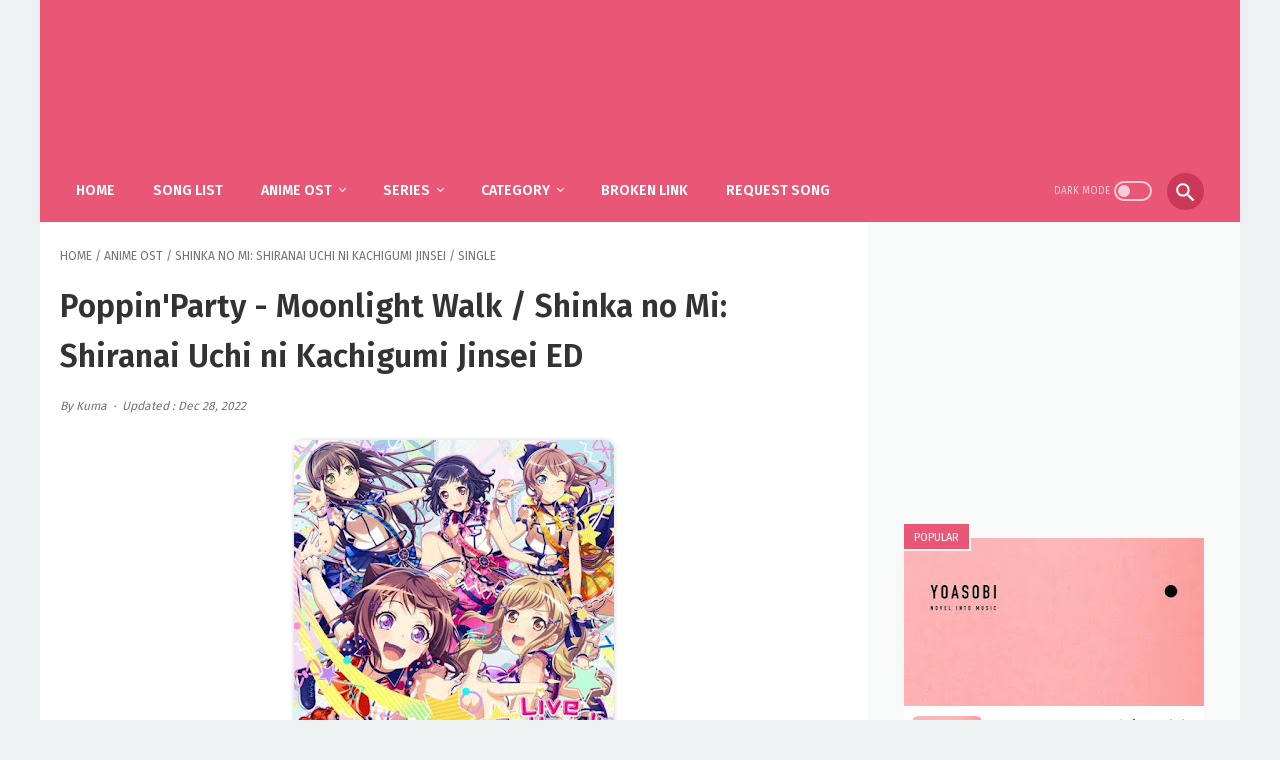

--- FILE ---
content_type: text/javascript; charset=UTF-8
request_url: https://music.sakuraost.com/feeds/posts/summary/-/Shinka%20no%20Mi:%20Shiranai%20Uchi%20ni%20Kachigumi%20Jinsei?alt=json-in-script&callback=bacaJuga&max-results=5
body_size: 9721
content:
// API callback
bacaJuga({"version":"1.0","encoding":"UTF-8","feed":{"xmlns":"http://www.w3.org/2005/Atom","xmlns$openSearch":"http://a9.com/-/spec/opensearchrss/1.0/","xmlns$blogger":"http://schemas.google.com/blogger/2008","xmlns$georss":"http://www.georss.org/georss","xmlns$gd":"http://schemas.google.com/g/2005","xmlns$thr":"http://purl.org/syndication/thread/1.0","id":{"$t":"tag:blogger.com,1999:blog-3967559515298125173"},"updated":{"$t":"2025-10-29T13:24:29.019-07:00"},"category":[{"term":"Anime Ost"},{"term":"Single"},{"term":"Game Ost"},{"term":"Request"},{"term":"Album"},{"term":"J-Music"},{"term":"Vocaloid"},{"term":"D4DJ"},{"term":"Boruto: Naruto Next Generations"},{"term":"Love Live! Nijigasaki Gakuen School Idol Doukoukai"},{"term":"Karakai Jouzu no Takagi-san (S3)"},{"term":"Tokusatsu Ost"},{"term":"Chainsaw Man"},{"term":"Idoly Pride"},{"term":"86"},{"term":"Love Live! Superstar!!"},{"term":"Maou Gakuin no Futekigousha"},{"term":"Shingeki no Kyojin"},{"term":"V-Tuber"},{"term":"Black Clover"},{"term":"Spy x Family"},{"term":"Bocchi the Rock!"},{"term":"Lapis Re:LiGHTs"},{"term":"Love Live! Sunshine!!"},{"term":"Assault Lily: Bouquet"},{"term":"Given Movie"},{"term":"Jujutsu Kaisen"},{"term":"Kusuriya no Hitorigoto"},{"term":"Mushoku Tensei: Isekai Ittara Honki Dasu (S2)"},{"term":"Selection Project"},{"term":"Spy x Family Season 2"},{"term":"Tensei shitara Slime Datta Ken"},{"term":"The iDOLM@STER"},{"term":"Blue Reflection Ray"},{"term":"Boku no Hero Academia (S5)"},{"term":"Charlotte"},{"term":"Cue!"},{"term":"D4DJ First Mix"},{"term":"Danball Senki W (S2)"},{"term":"Dungeon Meshi"},{"term":"Edens Zero"},{"term":"Enen no Shouboutai: Ni no Shou"},{"term":"Fruits Basket (2019) (S2)"},{"term":"Hakushon Daimaou 2020"},{"term":"Hanyou no Yashahime: Sengoku Otogizoushi (S2)"},{"term":"Heroine Tarumono! Kiraware Heroine to Naisho no Oshigoto"},{"term":"Hoshi no Samidare"},{"term":"Kakkou no Iinazuke"},{"term":"Kamisama ni Natta Hi"},{"term":"Kanojo Okarishimasu"},{"term":"King's Raid: Ishi wo Tsugumono-tachi"},{"term":"Kobayashi-san Chi no Maid Dragon S"},{"term":"Kumo Desu ga Nani ka?"},{"term":"Love Live!"},{"term":"Love Live! Nijigasaki Gakuen School Idol Doukoukai (S2)"},{"term":"Lycoris Recoil"},{"term":"Mahouka Koukou no Rettousei 3rd Season"},{"term":"Masamune-kun no Revenge"},{"term":"Nanatsu no Taizai: Fundo no Shinpan"},{"term":"One Piece"},{"term":"Otome Game no Hametsu Flag shika Nai Akuyaku Reijou ni Tensei shiteshimatta..."},{"term":"Ousama Ranking"},{"term":"RWBY: Hyousetsu Teikoku"},{"term":"Re:Zero kara Hajimeru Isekai Seikatsu (S2)"},{"term":"Scarlet Nexus"},{"term":"Shangri-La Frontier"},{"term":"Shiroi Suna no Aquatope"},{"term":"Summertime Render"},{"term":"Tensei shitara Slime Datta Ken (S2)"},{"term":"Tsuki ga Michibiku Isekai Douchuu 2nd Season"},{"term":"Undead Unluck"},{"term":"Vanitas no Karte"},{"term":"Akebi-chan no Sailor-fuku"},{"term":"Akuyaku Reijou Level 99"},{"term":"Aoashi"},{"term":"Arknights: Fuyukomori Kaerimichi"},{"term":"Ben-To"},{"term":"Bleach: Sennen Kessen-hen"},{"term":"Chuunibyou demo Koi ga Shitai!"},{"term":"Date A Bullet"},{"term":"Detective Conan"},{"term":"Gekidol"},{"term":"Ginga Eiyuu Die Neue These NHK Edition"},{"term":"Gintama: The Final"},{"term":"Hametsu no Oukoku"},{"term":"Hanyou no Yashahime: Sengoku Otogizoushi"},{"term":"Higurashi no Naku Koro ni Gou"},{"term":"Jahy-sama wa Kujikenai!"},{"term":"Kage no Jitsuryokusha ni Naritakute! 2nd Season"},{"term":"Kaguya-sama wa Kokurasetai (S2)"},{"term":"Kaguya-sama wa Kokurasetai (S3)"},{"term":"Kakushigoto"},{"term":"Kimetsu no Yaiba: Mugen Ressha-hen"},{"term":"Kimisen"},{"term":"Koi to Producer: EVOL×LOVE"},{"term":"Kuma Kuma Kuma Bear"},{"term":"Kuro no Shoukanshi"},{"term":"Mashiro no Oto"},{"term":"Mewkledreamy"},{"term":"Mieruko-chan"},{"term":"Mushoku Tensei: Isekai Ittara Honki Dasu"},{"term":"Ochikobore Fruit Tart"},{"term":"Orient"},{"term":"Otome Game no Hametsu Flag shika Nai Akuyaku Reijou ni Tensei shiteshimatta... X"},{"term":"Paripi Koumei"},{"term":"Platinum End"},{"term":"Saihate no Paladin"},{"term":"Sekai Saikou no Ansatsusha Isekai Kizoku ni Tensei suru"},{"term":"Shinka no Mi: Shiranai Uchi ni Kachigumi Jinsei"},{"term":"Shironeko Project: Zero Chronicle"},{"term":"Sousou no Frieren"},{"term":"Suzume no Tojimari"},{"term":"Sword Art Online"},{"term":"Sword Art Online: Progressive Movie"},{"term":"Taishou Otome Otogibanashi"},{"term":"Takt Op. Destiny"},{"term":"Tantei wa Mou Shindeiru"},{"term":"Tensei shitara Slime Datta Ken (S3)"},{"term":"Tiger \u0026 Bunny 2"},{"term":"Toaru Kagaku no Railgun T"},{"term":"Tokyo Revengers"},{"term":"Tsugu Tsugumomo"},{"term":"Yoru no Kurage wa Oyogenai"},{"term":"Youkoso Jitsuryoku Shijou Shugi no Kyoushitsu e (S3)"},{"term":"Yuusha Yamemasu"},{"term":"100-man no Inochi no Ue ni Ore wa Tatteiru"},{"term":"100-man no Inochi no Ue ni Ore wa Tatteiru (S2)"},{"term":"16bit Sensation: Another Layer"},{"term":"2.43: Seiin Koukou Danshi"},{"term":"22\/7"},{"term":"4-nin wa Sorezore Uso wo Tsuku"},{"term":"Adachi to Shimamura"},{"term":"Aharen-san wa Hakarenai"},{"term":"Ahiru no Sora"},{"term":"Akiba Maid War"},{"term":"Akudama Drive"},{"term":"Akuyaku Reijou nanode Last Boss wo Kattemimashita"},{"term":"Ao no Exorcist: Shimane Illuminati-hen"},{"term":"Appare-Ranman!"},{"term":"Arifureta Shokugyou de Sekai Saikyou (S2)"},{"term":"Arknights: Reimei Zensou"},{"term":"Arte"},{"term":"Astro Note"},{"term":"Atarashii Joushi wa Do Tennen"},{"term":"Azur Lane: Bisoku Zenshin!"},{"term":"BNA"},{"term":"Back Arrow"},{"term":"Baki (S2)"},{"term":"Baraou no Souretsu"},{"term":"Beastars (S2)"},{"term":"Birdie Wing: Golf Girls' Story"},{"term":"Black★★Rock Shooter: Dawn Fall"},{"term":"Blue Lock"},{"term":"Blue Period"},{"term":"Boku no Hero Academia (S6)"},{"term":"Boku no Kokoro no Yabai Yatsu Season 2"},{"term":"Bokura no Ameiro Protocol"},{"term":"Bokutachi no Remake"},{"term":"Boushoku no Berserk"},{"term":"Bubble"},{"term":"Bucchigire!"},{"term":"Build Divide: Code Black"},{"term":"Build Divide: Code White"},{"term":"Buta no Liver wa Kanetsu Shiro"},{"term":"Cardfight!! Vanguard Extra Story -IF-"},{"term":"Cheat Kusushi no Slow Life: Isekai ni Tsukurou Drugstore"},{"term":"Chuunibyou demo Koi ga Shitai! (Movie)"},{"term":"D_Cide Traumerei"},{"term":"DanMachi (S3)"},{"term":"DanMachi (S4)"},{"term":"Dance Dance Danseur"},{"term":"Date A Live (S2)"},{"term":"Date A Live (S5)"},{"term":"Date A Live IV"},{"term":"Deaimon"},{"term":"Deatte 5-byou de Battle"},{"term":"Deca-Dence"},{"term":"Deep Insanity: The Lost Child"},{"term":"Dekisokonai to Yobareta Motoeiyuu"},{"term":"Dekoboko Majo no Oyako Jijou"},{"term":"Detective Conan: Zero no Tea Time"},{"term":"Dog Signal"},{"term":"Dokyuu Hentai HxEros"},{"term":"Dolls' Frontline"},{"term":"Dosanko Gal wa Namara Menkoi"},{"term":"Dr. Stone: New World"},{"term":"Dr. Stone: Stone Wars"},{"term":"Dragon Quest: Dai no Daibouken (2020)"},{"term":"Duel Masters King"},{"term":"Engage Kiss"},{"term":"Estab-Life: Great Escape"},{"term":"Extreme Hearts"},{"term":"Fantasy Bishoujo Juniku Ojisan to"},{"term":"Fruits Basket: The Final"},{"term":"Fugou Keiji: Balance:Unlimited"},{"term":"Futsal Boys!!!!!"},{"term":"Gaikotsu Kishi-sama Tadaima Isekai e Odekakechuu"},{"term":"Genjitsu Shugi Yuusha no Oukoku Saikenki"},{"term":"Genjitsu Shugi Yuusha no Oukoku Saikenki (S2)"},{"term":"Gibiate"},{"term":"Girls Band Cry"},{"term":"Gleipnir"},{"term":"Goblin Slayer II"},{"term":"Gochuumon wa Usagi Desu ka? Bloom"},{"term":"Godzilla Singular Point"},{"term":"Gokushufudou"},{"term":"Golden Kamuy 3rd Season"},{"term":"Golden Kamuy 4th Season"},{"term":"Gotoubun no Hanayome (S2)"},{"term":"Gunjou no Fanfare"},{"term":"Hachi-nan tte"},{"term":"Haikyuu!!: To the Top (S2)"},{"term":"Hanma Baki: Son of Ogre"},{"term":"Hataraku Maou-sama! (S2)"},{"term":"Hataraku Saibou Black"},{"term":"Hataraku Saibou!! (S2)"},{"term":"Healer Girls"},{"term":"Heion Sedai no Idaten-tachi"},{"term":"Henjin no Salad Bowl"},{"term":"Hibike! Euphonium 3"},{"term":"Hige wo Soru. Soshite Joshikousei wo Hirou."},{"term":"High School DxD"},{"term":"High School DxD (S2)"},{"term":"High School DxD (S3)"},{"term":"Hikikomari Kyuuketsuki no Monmon"},{"term":"Honzuki no Gekokujou (S2)"},{"term":"Horimiya"},{"term":"Hoshikuzu Telepath"},{"term":"IDOLiSH7 (S2)"},{"term":"IDOLiSH7: Third Beat!"},{"term":"Idol Witches"},{"term":"Idolls!"},{"term":"Ijiranaide Nagatoro-san"},{"term":"Ikebukuro West Gate Park"},{"term":"Ikenaikyo"},{"term":"Isekai Maou to Shoukan Shoujo no Dorei Majutsu (S2)"},{"term":"Isekai Ojisan"},{"term":"Isekai Shokudou 2"},{"term":"Iwa Kakeru!: Sport Climbing Girls"},{"term":"Jaku-Chara Tomozaki-kun"},{"term":"Jaku-Chara Tomozaki-kun 2nd Stage"},{"term":"Jashin-chan Dropkick (S2)"},{"term":"Jashin-chan Dropkick X"},{"term":"Josee to Tora to Sakana-tachi"},{"term":"Jouran: The Princess of Snow and Blood"},{"term":"Jujutsu Kaisen 0 Movie"},{"term":"Kage no Jitsuryokusha ni Naritakute!"},{"term":"Kaifuku Jutsushi no Yarinaoshi"},{"term":"Kaii to Otome to Kamikakushi"},{"term":"Kaijin Kaihatsu-bu no Kuroitsu-san"},{"term":"Kaiju No. 8"},{"term":"Kaizoku Oujo"},{"term":"Kami wa Game ni Ueteiru."},{"term":"Kami-tachi ni Hirowareta Otoko"},{"term":"Kamonohashi Ron no Kindan Suiri"},{"term":"Kanojo Okarishimasu (S2)"},{"term":"Kanojo mo Kanojo"},{"term":"Kanojo mo Kanojo (S2)"},{"term":"Kawaii dake ja Nai Shikimori-san"},{"term":"Kekkon Yubiwa Monogatari"},{"term":"Kemono Jihen"},{"term":"Kenja no Deshi wo Nanoru Kenja"},{"term":"Kikansha no Mahou wa Tokubetsu desu"},{"term":"Kimetsu no Yaiba: Hashira Geiko-hen"},{"term":"Kimetsu no Yaiba: Yuukaku-hen"},{"term":"Kimi no Koto ga Daidaidaidaidaisuki na 100-nin no Kanojo"},{"term":"Kimizero"},{"term":"Kinsou no Vermeil"},{"term":"Kitsutsuki Tanteidokoro"},{"term":"Koi to Yobu ni wa Kimochi Warui"},{"term":"Koi wa Sekai Seifuku no Ato de"},{"term":"Komi-san wa Comyushou desu."},{"term":"Komi-san wa Comyushou desu. (S2)"},{"term":"Kono Subarashii Sekai ni Shukufuku wo! 3"},{"term":"Koroshi Ai"},{"term":"Koukyuu no Karasu"},{"term":"Kumichou Musume to Sewagakari"},{"term":"Kuroshitsuji: Kishuku Gakkou-hen"},{"term":"Kyuuketsuki Sugu Shinu"},{"term":"Kyuukyoku Shinka shita Full Dive RPG ga Genjitsu yori mo Kusoge Dattara"},{"term":"Lan Mo de Hua"},{"term":"Leadale no Daichi nite"},{"term":"Log Horizon: Entaku Houkai (Season 3)"},{"term":"Love Live! School Idol Project"},{"term":"Lv2 kara Cheat datta Motoyuusha Kouho no Mattari Isekai Life"},{"term":"Machikado Mazoku (S2)"},{"term":"Machine-Doll wa Kizutsukanai"},{"term":"Magatsu Wahrheit: Zuerst"},{"term":"Magia Record: Mahou Shoujo Madoka☆Magica Gaiden (S2)"},{"term":"Mahou Shoujo ni Akogarete"},{"term":"Mahouka Koukou no Rettousei: Raihousha-hen"},{"term":"Mahouka Koukou no Yuutousei"},{"term":"Mahoutsukai Reimeiki"},{"term":"Mahoutsukai no Yome (S2)"},{"term":"Mairimashita! Iruma-kun (S2)"},{"term":"Mairimashita! Iruma-kun (S3)"},{"term":"Majo no Tabitabi"},{"term":"Major 2nd (S2)"},{"term":"Mamahaha no Tsurego ga Motokano datta"},{"term":"Maou Gakuin no Futekigousha II"},{"term":"Maou no Ore ga Dorei Elf wo Yome ni Shitanda ga"},{"term":"Maoujou de Oyasumi"},{"term":"Mars Red"},{"term":"Mashle S2"},{"term":"Megami-ryou no Ryoubo-kun."},{"term":"Meikyuu Black Company"},{"term":"Metallic Rouge"},{"term":"Momochi-san Chi no Ayakashi Ouji"},{"term":"Monster Musume no Oishasan"},{"term":"Muhyo to Rouji no Mahouritsu Soudan Jimusho (S2)"},{"term":"Munou na Nana"},{"term":"Mushikaburi-hime"},{"term":"Muv-Luv Alternative"},{"term":"Nami yo Kiitekure"},{"term":"Night Head 2041"},{"term":"No Guns Life (S2)"},{"term":"Noblesse"},{"term":"Noumin Kanren no Skill bakka"},{"term":"One Room (S3)"},{"term":"One Room Hiatari Futsuu Tenshi-tsuki."},{"term":"Ookami to Koushinryou"},{"term":"Ore dake Haireru Kakushi Dungeon"},{"term":"Osananajimi ga Zettai ni Makenai Love Comedy"},{"term":"Otome Game Sekai wa Mob ni Kibishii Sekai desu"},{"term":"Overlord IV"},{"term":"Overtake!"},{"term":"Peach Boy Riverside"},{"term":"Peter Grill to Kenja no Jikan"},{"term":"Plunderer"},{"term":"Pon no Michi"},{"term":"Princess Connect! Re:Dive"},{"term":"Puraore! Pride of Orange"},{"term":"Quanzhi Gaoshou 2"},{"term":"RPG Fudousan"},{"term":"Re:Monster"},{"term":"Rikekoi (S2)"},{"term":"Romantic Killer"},{"term":"Ryman's Club"},{"term":"S-Rank Musume"},{"term":"SSSS.Dynazenon"},{"term":"Sabikui Bisco"},{"term":"Saijaku Tamer wa Gomi Hiroi no Tabi wo Hajimemashita."},{"term":"Saikin Yatotta Maid ga Ayashii"},{"term":"Saiyuuki Reload: Zeroin"},{"term":"Sakugan"},{"term":"Sasaki to Pii-chan"},{"term":"Sasayaku You ni Koi wo Utau"},{"term":"Seijo no Maryoku wa Bannou desu 2nd Season"},{"term":"Seiken Gakuin no Makentsukai"},{"term":"Seirei Gensouki"},{"term":"Senpai ga Uzai Kouhai no Hanashi"},{"term":"Sentai Daishikkaku"},{"term":"Sentouin Hakenshimasu!"},{"term":"Senyoku no Sigrdrifa"},{"term":"Seven Knights Revolution: Eiyuu no Keishousha"},{"term":"Shachiku-san wa Youjo Yuurei ni Iyasaretai."},{"term":"Shadows House (S2)"},{"term":"Shadowverse Flame"},{"term":"Shaman King (2021)"},{"term":"Shikkakumon no Saikyou Kenja"},{"term":"Shin no Nakama"},{"term":"Shin no Nakama (S2)"},{"term":"Shinigami Bocchan to Kuro Maid"},{"term":"Shinigami Bocchan to Kuro Maid 3rd Season"},{"term":"Shinmai Renkinjutsushi no Tenpo Keiei"},{"term":"Shinobi no Ittoki"},{"term":"Shokei Shoujo no Virgin Road"},{"term":"Shokugeki no Souma: Gou no Sara"},{"term":"Shoot! Goal to the Future"},{"term":"Shuumatsu Train Doko e Iku?"},{"term":"Shuumatsu no Harem"},{"term":"Shy"},{"term":"Slime Taoshite 300-nen"},{"term":"Slow Loop"},{"term":"Sokushi Cheat ga Saikyou sugite"},{"term":"Solo Leveling"},{"term":"Sono Bisque Doll wa Koi wo Suru"},{"term":"Sore wa Nai deshou!"},{"term":"Soredemo Ayumu wa Yosetekuru"},{"term":"Special A"},{"term":"Sword Art Online: Alicization - War of Underworld"},{"term":"Tamayomi"},{"term":"Tate no Yuusha no Nariagari (S2)"},{"term":"Tatoeba Last Dungeon"},{"term":"Tearmoon Teikoku Monogatari"},{"term":"Tensai Ouji no Akaji Kokka Saisei Jutsu"},{"term":"Tensei Kenja no Isekai Life"},{"term":"Tensei Kizoku Kantei Skill de Nariagaru"},{"term":"Tensei shitara Dainana Ouji Datta node"},{"term":"Tensei shitara Ken Deshita"},{"term":"Tensura Nikki: Tensei shitara Slime Datta Ken"},{"term":"Teppen!!!!!!!!!!!!!!!"},{"term":"Tesla Note"},{"term":"The Daily Life of the Immortal King"},{"term":"The Fable"},{"term":"The God of High School"},{"term":"The New Gate"},{"term":"The iDOLM@STER Cinderella Girls"},{"term":"Tokidoki Bosotto Russia-go de Dereru Tonari no Alya-san"},{"term":"Tomodachi Game"},{"term":"Tonikaku Kawaii"},{"term":"Touken Ranbu Kai"},{"term":"Tower of God"},{"term":"Tribe Nine"},{"term":"Tropical-Rouge! Precure"},{"term":"Tsuki ga Michibiku Isekai Douchuu"},{"term":"Tsuki to Laika to Nosferatu"},{"term":"UFO Princess Valkyrie 2"},{"term":"Uchi no Shishou wa Shippo ga Nai"},{"term":"Uma Musume: Pretty Derby Season 3"},{"term":"Umayon"},{"term":"Under Ninja"},{"term":"Unnamed Memory"},{"term":"Uramichi Oniisan"},{"term":"Urasekai Picnic"},{"term":"Uzaki-chan wa Asobitai!"},{"term":"Warau Arsnotoria Sun!"},{"term":"Watashi no Oshi wa Akuyaku Reijou."},{"term":"Wind Breaker"},{"term":"Wonder Egg Priority"},{"term":"World Trigger (S2)"},{"term":"Yahari Ore no Seishun Love Comedy wa Machigatteiru. Kan"},{"term":"Yakusoku no Neverland (S2)"},{"term":"Yesterday wo Utatte"},{"term":"Yofukashi no Uta"},{"term":"Youkoso Jitsuryoku Shijou Shugi no Kyoushitsu e (S2)"},{"term":"Yozakura-san Chi no Daisakusen"},{"term":"Yubisaki to Renren"},{"term":"Yuru Camp△ (S2)"},{"term":"Yuru Camp△ (S3)"},{"term":"Yuru Camp△ Movie"},{"term":"Yuuki Yuuna wa Yuusha de Aru: Dai Mankai no Shou"},{"term":"Yuukoku no Moriarty"},{"term":"Yuukoku no Moriarty (S2)"},{"term":"Zoids Wild Zero"},{"term":"Anata ni wa Tomodachi ga Iru"},{"term":"Angel Beats!"},{"term":"Animegatari"},{"term":"Argonavis"},{"term":"Bartender: Kami no Glass"},{"term":"Battle Spirits: Kakumei no Galette"},{"term":"Beast Tamer"},{"term":"Bem Movie: Become Human"},{"term":"Berserk: Ougon Jidai-hen"},{"term":"Bishoujo Senshi Sailor Moon Eternal"},{"term":"Boku ga Aishita Subete no Kimi e"},{"term":"Bungo to Alchemist"},{"term":"Bungou Stray Dogs Wan!"},{"term":"Burn the Witch"},{"term":"Cardfight!! Vanguard (2018)"},{"term":"Cardfight!! Vanguard: will+Dress"},{"term":"Chou Futsuu Toshi Kashiwa Densetsu R"},{"term":"Chuunibyou demo Koi ga Shitai! (S2)"},{"term":"Cider no You ni Kotoba ga Wakiagaru"},{"term":"Cool Doji Danshi"},{"term":"Date A Bullet: Dead or Bullet"},{"term":"Date A Bullet: Nightmare or Queen"},{"term":"Deji Meets Girl"},{"term":"Delicious Party♡Precure"},{"term":"Denpa Kyoushi (TV)"},{"term":"Digimon Adventure (2020)"},{"term":"Dogeza de Tanondemita"},{"term":"Dr. Stone: Ryuusui"},{"term":"Dragon Ball Z"},{"term":"Dragon Ie wo Kau."},{"term":"Ex-Arm"},{"term":"Fate\/Grand Order"},{"term":"Fate\/Grand Order: Zettai Majuu Sensen Babylonia"},{"term":"Fumetsu no Anata e"},{"term":"Futoku no Guild"},{"term":"Fuufu Ijou Koibito Miman."},{"term":"Gensou Sangokushi: Tengen Reishinki"},{"term":"Gimai Seikatsu"},{"term":"Girly Air Force"},{"term":"Given: Uragawa no Sonzai"},{"term":"Gochuumon wa Usagi Desu ka?"},{"term":"Good Night World"},{"term":"Gotoubun no Hanayome (Movie)"},{"term":"Granbelm"},{"term":"Great Pretender"},{"term":"Gundam Build Metaverse"},{"term":"Gyakuten Sekai no Denchi Shoujo"},{"term":"Harem Camp!"},{"term":"Heike Monogatari"},{"term":"Highspeed Etoile"},{"term":"Higurashi no Naku Koro ni Sotsu"},{"term":"Hikari no Ou 2nd Season"},{"term":"Hokkyoku Hyakkaten no Concierge-san"},{"term":"Hortensia Saga"},{"term":"Houkago Shounen Hanako-kun"},{"term":"Hula Fulla Dance"},{"term":"Hyakkano"},{"term":"Hypmic"},{"term":"Ijiranaide"},{"term":"Inu to Neko Docchi mo Katteru to Mainichi Tanoshii"},{"term":"Inuyasha"},{"term":"Isekai Meikyuu de Harem wo"},{"term":"Isekai Shokudou"},{"term":"Isekai Suicide Squad"},{"term":"Isekai Yakkyoku"},{"term":"Ishura"},{"term":"Island"},{"term":"Jashin-chan Dropkick’ Chitose-hen"},{"term":"Jiisan Baasan Wakagaeru"},{"term":"Jimihen!!"},{"term":"JoJo no Kimyou na Bouken Part 4: Diamond wa Kudakenai"},{"term":"JoJo's Bizarre Adventure: Stone Ocean"},{"term":"Joukamachi no Dandelion"},{"term":"Junjou Romantica"},{"term":"K-ON!!"},{"term":"K-On! Movie"},{"term":"Kai Byoui Ramune"},{"term":"Kakegurui Twin"},{"term":"Kami Kuzu☆Idol"},{"term":"Kami nomi zo Shiru Sekai"},{"term":"Kamisama Kazoku"},{"term":"Karakai Jouzu no Takagi-san"},{"term":"Karasu wa Aruji wo Erabanai"},{"term":"Kekkaishi"},{"term":"Kengan Ashura"},{"term":"Kengan Ashura (S2)"},{"term":"Kimetsu no Yaiba Movie: Mugen Ressha-hen"},{"term":"Kimi no Suizou wo Tabetai"},{"term":"Kimi wa Kanata"},{"term":"KimiKiss Pure Rouge"},{"term":"Kingdom (S3)"},{"term":"Kiniro Mosaic: Thank You!!"},{"term":"Kobayashi-san Chi no Maid Dragon"},{"term":"Kono Healer Mendokusai"},{"term":"Kunoichi Tsubaki no Mune no Uchi"},{"term":"Kyoukai Senki"},{"term":"Listeners"},{"term":"Little Busters!: EX"},{"term":"Little Busters!: Refrain"},{"term":"Loop 7-kaime no Akuyaku Reijou wa"},{"term":"Love All Play"},{"term":"Love Live! School Idol Project (S2)"},{"term":"Love Stage!!"},{"term":"Luminous Witches"},{"term":"MF Ghost"},{"term":"Mahou Shoujo Madoka☆Magica Gaiden (TV) Final Season"},{"term":"Mato Seihei no Slave"},{"term":"Megaton-kyuu Musashi"},{"term":"Megumi no Daigo: Kyuukoku no Orange"},{"term":"Mo Dao Zu Shi"},{"term":"Mob Psycho 100 (S3)"},{"term":"Mobile Suit Gundam"},{"term":"Motto To LOVE-Ru"},{"term":"Mugen no Juunin: Immortal"},{"term":"Muteking the Dancing Hero"},{"term":"Nakitai Watashi wa Neko wo Kaburu"},{"term":"Nanatsu no Taizai Movie 2: Hikari ni Norowareshi Mono-tachi"},{"term":"Nanatsu no Taizai: Mokushiroku no Yonkishi"},{"term":"Natsu e no Tunnel Sayonara no Deguchi"},{"term":"Natsume Yuujinchou: Ishi Okoshi to Ayashiki Raihousha"},{"term":"Neon Genesis Evangelion"},{"term":"Nihon Chinbotsu 2020"},{"term":"Ojou to Banken-kun"},{"term":"Omoi Omoware Furi Furare"},{"term":"One Piece Movie 14: Stampede"},{"term":"Ooyukiumi no Kaina: Hoshi no Kenja"},{"term":"OreImo"},{"term":"Osake wa Fuufu ni Natte kara"},{"term":"Otome Game no Hametsu Flag shika Nai Akuyaku Reijou ni Tensei shiteshimatta... Movie"},{"term":"Outbreak Company"},{"term":"Persona: Trinity Soul"},{"term":"Pompo: The Cinephile"},{"term":"Poputepipikku (S2)"},{"term":"Princess Connect! Re:Dive (S2)"},{"term":"Ragna Crimson"},{"term":"Record of Ragnarok"},{"term":"Renai Flops"},{"term":"SK∞"},{"term":"Sankaku Mado no Sotogawa wa Yoru"},{"term":"Sasaki to Miyano"},{"term":"Seiken Densetsu"},{"term":"Seiyuu Radio no Uraomote"},{"term":"Sekaiichi Hatsukoi"},{"term":"Sengoku Basara"},{"term":"Shadows House"},{"term":"Shadowverse"},{"term":"Shakunetsu Kabaddi"},{"term":"Shaman King: Flowers"},{"term":"Shiguang Dailiren"},{"term":"Shijou Saikyou no Daimaou"},{"term":"Shijou Saikyou no Daimaou Murabito A ni Tensei suru"},{"term":"Shin Sakura Taisen the Animation"},{"term":"Shine Post"},{"term":"Shinkalion: Change the World"},{"term":"Shoujo☆Kageki Revue Rondo Rondo Rondo"},{"term":"Shoujo☆Kageki Revue Starlight Movie"},{"term":"Show by Rock!! Stars!!"},{"term":"Sidonia no Kishi: Ai Tsumugu Hoshi"},{"term":"Skate-Leading☆Stars"},{"term":"Sonny Boy"},{"term":"Sorairo Utility"},{"term":"Soukou Musume Senki"},{"term":"Steins;Gate 0"},{"term":"Strike Witches: Road to Berlin"},{"term":"Strike the Blood IV"},{"term":"SukaSuka"},{"term":"Super Cub"},{"term":"Sword Art Online The Movie: Ordinal Scale"},{"term":"Sword Art Online: Alicization"},{"term":"Tadaima Okaeri"},{"term":"Taisou Zamurai"},{"term":"Tales of the Abyss"},{"term":"Tate no Yuusha no Nariagari (S3)"},{"term":"Tenki no Ko"},{"term":"The Daily Life of the Immortal King 2"},{"term":"To LOVE-Ru"},{"term":"To LOVE-Ru Darkness"},{"term":"Toaru Ossan no VRMMO Katsudouki"},{"term":"Tokyo Mew Mew New ♡"},{"term":"Tokyo Revengers: Tenjiku-hen"},{"term":"Tonari no Youkai-san"},{"term":"Trapezium"},{"term":"Triage X"},{"term":"Tsukihime - A Piece of Blue Glass Moon -"},{"term":"Umibe no Étranger"},{"term":"Uta no☆Prince-sama♪"},{"term":"Utawarerumono: Futari no Hakuoro"},{"term":"Uzaki-chan wa Asobitai! (S2)"},{"term":"Violet Evergarden Movie"},{"term":"WIXOSS Diva(A)Live"},{"term":"Watashi no Shiawase na Kekkon"},{"term":"World Trigger (S3)"},{"term":"Yakunara Mug Cup mo: Niban Gama"},{"term":"Yama no Susume: Next Summit"},{"term":"Yowamushi Pedal: Limit Break"},{"term":"Yuuki Yuuna wa Yuusha de Aru"},{"term":"Zutto Mae Kara Suki Deshita"},{"term":"i☆Ris the Movie: Full Energy!!"}],"title":{"type":"text","$t":"Music SakuraOst"},"subtitle":{"type":"html","$t":"Download OST Anime Opening \/ Ending \/ Insert Song Full Version High Quality MP3 320Kbps"},"link":[{"rel":"http://schemas.google.com/g/2005#feed","type":"application/atom+xml","href":"https:\/\/music.sakuraost.com\/feeds\/posts\/summary"},{"rel":"self","type":"application/atom+xml","href":"https:\/\/www.blogger.com\/feeds\/3967559515298125173\/posts\/summary\/-\/Shinka+no+Mi%3A+Shiranai+Uchi+ni+Kachigumi+Jinsei?alt=json-in-script\u0026max-results=5"},{"rel":"alternate","type":"text/html","href":"https:\/\/music.sakuraost.com\/search\/label\/Shinka%20no%20Mi%3A%20Shiranai%20Uchi%20ni%20Kachigumi%20Jinsei"},{"rel":"hub","href":"http://pubsubhubbub.appspot.com/"}],"author":[{"name":{"$t":"Anonymous"},"email":{"$t":"noreply@blogger.com"},"gd$image":{"rel":"http://schemas.google.com/g/2005#thumbnail","width":"16","height":"16","src":"https:\/\/img1.blogblog.com\/img\/blank.gif"}}],"generator":{"version":"7.00","uri":"http://www.blogger.com","$t":"Blogger"},"openSearch$totalResults":{"$t":"3"},"openSearch$startIndex":{"$t":"1"},"openSearch$itemsPerPage":{"$t":"5"},"entry":[{"id":{"$t":"tag:blogger.com,1999:blog-3967559515298125173.post-3589983186074234035"},"published":{"$t":"2021-12-28T09:21:00.002-08:00"},"updated":{"$t":"2021-12-28T09:21:25.347-08:00"},"category":[{"scheme":"http://www.blogger.com/atom/ns#","term":"Anime Ost"},{"scheme":"http://www.blogger.com/atom/ns#","term":"Shinka no Mi: Shiranai Uchi ni Kachigumi Jinsei"},{"scheme":"http://www.blogger.com/atom/ns#","term":"Single"}],"title":{"type":"text","$t":"Poppin'Party - Moonlight Walk \/ Shinka no Mi: Shiranai Uchi ni Kachigumi Jinsei ED"},"summary":{"type":"text","$t":"\n\n\nPoppin'Party – Moonlight Walk [Single] Full Version MP3 320kbps\nDownload \"Shinka no Mi: Shiranai Uchi ni Kachigumi Jinsei\" Ending Song \n\"Moonlight Walk \" by Poppin'Party\n\n\n\n\nTitle Moonlight Walk\nSinger Poppin'Party\nAnime Ost Shinka no Mi: Shiranai Uchi ni Kachigumi Jinsei The Fruit of Evolution: Before I Knew It, My Life Had It Made\nType Ending Song \nDuration Full Version\nSize 9.1 MB\nAudio MP3"},"link":[{"rel":"edit","type":"application/atom+xml","href":"https:\/\/www.blogger.com\/feeds\/3967559515298125173\/posts\/default\/3589983186074234035"},{"rel":"self","type":"application/atom+xml","href":"https:\/\/www.blogger.com\/feeds\/3967559515298125173\/posts\/default\/3589983186074234035"},{"rel":"alternate","type":"text/html","href":"https:\/\/music.sakuraost.com\/2021\/12\/poppinparty-moonlight-walk-shinka-no-mi.html","title":"Poppin'Party - Moonlight Walk \/ Shinka no Mi: Shiranai Uchi ni Kachigumi Jinsei ED"}],"author":[{"name":{"$t":"Kuma"},"uri":{"$t":"http:\/\/www.blogger.com\/profile\/09097390569447914450"},"email":{"$t":"noreply@blogger.com"},"gd$image":{"rel":"http://schemas.google.com/g/2005#thumbnail","width":"16","height":"16","src":"https:\/\/img1.blogblog.com\/img\/b16-rounded.gif"}}],"media$thumbnail":{"xmlns$media":"http://search.yahoo.com/mrss/","url":"https:\/\/blogger.googleusercontent.com\/img\/a\/AVvXsEgOhB9zaEXa5p830SN5AsDkYmMVOje8kKE6DRZuOo4nP4X1NqKT4wl4SroD-2NBcGaqvNlb_XUdOLSo8639GvP9hQ7X91C_Fqc7PnTb6alShDu6W7V_qirb_CIuuGa422q6UwPpbN_-jTeNJ3TTIvckwGHev498suJbl1YAyFqDOBKkmJK669MVYdYcAw=s72-c","height":"72","width":"72"}},{"id":{"$t":"tag:blogger.com,1999:blog-3967559515298125173.post-9074624495885234976"},"published":{"$t":"2021-11-09T08:55:00.001-08:00"},"updated":{"$t":"2021-11-09T08:55:24.012-08:00"},"category":[{"scheme":"http://www.blogger.com/atom/ns#","term":"Anime Ost"},{"scheme":"http://www.blogger.com/atom/ns#","term":"Shinka no Mi: Shiranai Uchi ni Kachigumi Jinsei"},{"scheme":"http://www.blogger.com/atom/ns#","term":"Single"}],"title":{"type":"text","$t":"Yoshino Nanjo - EVOLUTiON: \/ Shinka no Mi: Shiranai Uchi ni Kachigumi Jinsei OP"},"summary":{"type":"text","$t":"\n\n\nYoshino Nanjo – EVOLUTiON: [Single] Full Version MP3 320kbps\nDownload \"Shinka no Mi: Shiranai Uchi ni Kachigumi Jinsei\" Opening Song \n\"EVOLUTiON:\" by Yoshino Nanjo\n\n\n\n\nTitle EVOLUTiON:\nSinger Yoshino Nanjo\nAnime Ost Shinka no Mi: Shiranai Uchi ni Kachigumi Jinsei The Fruit of Evolution: Before I Knew It, My Life Had It Made\nType Opening Song \nDuration Full Version\nSize 9.8 MB\nAudio MP3, 44100 "},"link":[{"rel":"edit","type":"application/atom+xml","href":"https:\/\/www.blogger.com\/feeds\/3967559515298125173\/posts\/default\/9074624495885234976"},{"rel":"self","type":"application/atom+xml","href":"https:\/\/www.blogger.com\/feeds\/3967559515298125173\/posts\/default\/9074624495885234976"},{"rel":"alternate","type":"text/html","href":"https:\/\/music.sakuraost.com\/2021\/11\/yoshino-nanjo-evolution-shinka-no-mi.html","title":"Yoshino Nanjo - EVOLUTiON: \/ Shinka no Mi: Shiranai Uchi ni Kachigumi Jinsei OP"}],"author":[{"name":{"$t":"Kuma"},"uri":{"$t":"http:\/\/www.blogger.com\/profile\/09097390569447914450"},"email":{"$t":"noreply@blogger.com"},"gd$image":{"rel":"http://schemas.google.com/g/2005#thumbnail","width":"16","height":"16","src":"https:\/\/img1.blogblog.com\/img\/b16-rounded.gif"}}],"media$thumbnail":{"xmlns$media":"http://search.yahoo.com/mrss/","url":"https:\/\/blogger.googleusercontent.com\/img\/a\/AVvXsEiKyetYaujvPTnrfxwrlMSngQIK64I7MIKpVV_66SSWXNEe3ZELoMBncbRtv-gbX2S45JPqk0zCpKjDt6I7fCynzvu8t8AfR5HawFw_Fh2snzeW8vIY_pHjEbkbSxN2S8loQCisj4zmkTSeoEp4i-LPgQOL-7vqWXI4Z3292sEv3lUgf0EYGsq_3sgNIw=s72-c","height":"72","width":"72"}},{"id":{"$t":"tag:blogger.com,1999:blog-3967559515298125173.post-4183113553823230146"},"published":{"$t":"2021-10-04T05:27:00.004-07:00"},"updated":{"$t":"2021-10-04T05:27:53.896-07:00"},"category":[{"scheme":"http://www.blogger.com/atom/ns#","term":"Anime Ost"},{"scheme":"http://www.blogger.com/atom/ns#","term":"Shinka no Mi: Shiranai Uchi ni Kachigumi Jinsei"},{"scheme":"http://www.blogger.com/atom/ns#","term":"Single"}],"title":{"type":"text","$t":"Kana Hanazawa \u0026 Tetsu Inada - Shinka → LOVE ♡ (Single) Shinka no Mi: Shiranai Uchi ni Kachigumi Jinsei"},"summary":{"type":"text","$t":"\n\n\nKana Hanazawa \u0026 Tetsu Inada – Shinka → LOVE ♡ [Single] Full Version MP3 320kbps\nDownload \"Shinka no Mi: Shiranai Uchi ni Kachigumi Jinsei\" Theme Song \nShinka → LOVE ♡ – Kana Hanazawa \u0026 Tetsu Inada 進化→LOVE♡ – サリア(CV：花澤香菜) サリア(進化前)(CV：稲田徹)\n\n\n\n\nTitle Shinka → LOVE ♡\nSinger Kana Hanazawa \u0026 Tetsu Inada\nAnime Ost Shinka no Mi: Shiranai Uchi ni Kachigumi Jinsei\nType Theme Song \nDuration Full Version\n"},"link":[{"rel":"edit","type":"application/atom+xml","href":"https:\/\/www.blogger.com\/feeds\/3967559515298125173\/posts\/default\/4183113553823230146"},{"rel":"self","type":"application/atom+xml","href":"https:\/\/www.blogger.com\/feeds\/3967559515298125173\/posts\/default\/4183113553823230146"},{"rel":"alternate","type":"text/html","href":"https:\/\/music.sakuraost.com\/2021\/10\/kana-hanazawa-tetsu-inada-shinka-love.html","title":"Kana Hanazawa \u0026 Tetsu Inada - Shinka → LOVE ♡ (Single) Shinka no Mi: Shiranai Uchi ni Kachigumi Jinsei"}],"author":[{"name":{"$t":"Kuma"},"uri":{"$t":"http:\/\/www.blogger.com\/profile\/09097390569447914450"},"email":{"$t":"noreply@blogger.com"},"gd$image":{"rel":"http://schemas.google.com/g/2005#thumbnail","width":"16","height":"16","src":"https:\/\/img1.blogblog.com\/img\/b16-rounded.gif"}}],"media$thumbnail":{"xmlns$media":"http://search.yahoo.com/mrss/","url":"https:\/\/blogger.googleusercontent.com\/img\/a\/AVvXsEhTMRzp0-uJdX8Vw4NFxLuMFYZ7ZmCzuAj1O0n-oHjTxjucu0Yqg85wPaxPBSb2TqEwt_kuAwn6uBShQFFio3a6ZhDaGNDUDUMJieS-7htMUlsYEtygg1oLNJTFM4VqUM5ijFFHc8_LzRom99d6k3kKsaLI9aHhxRkuhWWLk9ridOBZqhR0MgrUkvkD3Q=s72-c","height":"72","width":"72"}}]}});

--- FILE ---
content_type: text/javascript; charset=UTF-8
request_url: https://music.sakuraost.com/feeds/posts/summary/-/Single?alt=json-in-script&callback=bacaJuga&max-results=5
body_size: 10445
content:
// API callback
bacaJuga({"version":"1.0","encoding":"UTF-8","feed":{"xmlns":"http://www.w3.org/2005/Atom","xmlns$openSearch":"http://a9.com/-/spec/opensearchrss/1.0/","xmlns$blogger":"http://schemas.google.com/blogger/2008","xmlns$georss":"http://www.georss.org/georss","xmlns$gd":"http://schemas.google.com/g/2005","xmlns$thr":"http://purl.org/syndication/thread/1.0","id":{"$t":"tag:blogger.com,1999:blog-3967559515298125173"},"updated":{"$t":"2025-10-29T13:24:29.019-07:00"},"category":[{"term":"Anime Ost"},{"term":"Single"},{"term":"Game Ost"},{"term":"Request"},{"term":"Album"},{"term":"J-Music"},{"term":"Vocaloid"},{"term":"D4DJ"},{"term":"Boruto: Naruto Next Generations"},{"term":"Love Live! Nijigasaki Gakuen School Idol Doukoukai"},{"term":"Karakai Jouzu no Takagi-san (S3)"},{"term":"Tokusatsu Ost"},{"term":"Chainsaw Man"},{"term":"Idoly Pride"},{"term":"86"},{"term":"Love Live! Superstar!!"},{"term":"Maou Gakuin no Futekigousha"},{"term":"Shingeki no Kyojin"},{"term":"V-Tuber"},{"term":"Black Clover"},{"term":"Spy x Family"},{"term":"Bocchi the Rock!"},{"term":"Lapis Re:LiGHTs"},{"term":"Love Live! Sunshine!!"},{"term":"Assault Lily: Bouquet"},{"term":"Given Movie"},{"term":"Jujutsu Kaisen"},{"term":"Kusuriya no Hitorigoto"},{"term":"Mushoku Tensei: Isekai Ittara Honki Dasu (S2)"},{"term":"Selection Project"},{"term":"Spy x Family Season 2"},{"term":"Tensei shitara Slime Datta Ken"},{"term":"The iDOLM@STER"},{"term":"Blue Reflection Ray"},{"term":"Boku no Hero Academia (S5)"},{"term":"Charlotte"},{"term":"Cue!"},{"term":"D4DJ First Mix"},{"term":"Danball Senki W (S2)"},{"term":"Dungeon Meshi"},{"term":"Edens Zero"},{"term":"Enen no Shouboutai: Ni no Shou"},{"term":"Fruits Basket (2019) (S2)"},{"term":"Hakushon Daimaou 2020"},{"term":"Hanyou no Yashahime: Sengoku Otogizoushi (S2)"},{"term":"Heroine Tarumono! Kiraware Heroine to Naisho no Oshigoto"},{"term":"Hoshi no Samidare"},{"term":"Kakkou no Iinazuke"},{"term":"Kamisama ni Natta Hi"},{"term":"Kanojo Okarishimasu"},{"term":"King's Raid: Ishi wo Tsugumono-tachi"},{"term":"Kobayashi-san Chi no Maid Dragon S"},{"term":"Kumo Desu ga Nani ka?"},{"term":"Love Live!"},{"term":"Love Live! Nijigasaki Gakuen School Idol Doukoukai (S2)"},{"term":"Lycoris Recoil"},{"term":"Mahouka Koukou no Rettousei 3rd Season"},{"term":"Masamune-kun no Revenge"},{"term":"Nanatsu no Taizai: Fundo no Shinpan"},{"term":"One Piece"},{"term":"Otome Game no Hametsu Flag shika Nai Akuyaku Reijou ni Tensei shiteshimatta..."},{"term":"Ousama Ranking"},{"term":"RWBY: Hyousetsu Teikoku"},{"term":"Re:Zero kara Hajimeru Isekai Seikatsu (S2)"},{"term":"Scarlet Nexus"},{"term":"Shangri-La Frontier"},{"term":"Shiroi Suna no Aquatope"},{"term":"Summertime Render"},{"term":"Tensei shitara Slime Datta Ken (S2)"},{"term":"Tsuki ga Michibiku Isekai Douchuu 2nd Season"},{"term":"Undead Unluck"},{"term":"Vanitas no Karte"},{"term":"Akebi-chan no Sailor-fuku"},{"term":"Akuyaku Reijou Level 99"},{"term":"Aoashi"},{"term":"Arknights: Fuyukomori Kaerimichi"},{"term":"Ben-To"},{"term":"Bleach: Sennen Kessen-hen"},{"term":"Chuunibyou demo Koi ga Shitai!"},{"term":"Date A Bullet"},{"term":"Detective Conan"},{"term":"Gekidol"},{"term":"Ginga Eiyuu Die Neue These NHK Edition"},{"term":"Gintama: The Final"},{"term":"Hametsu no Oukoku"},{"term":"Hanyou no Yashahime: Sengoku Otogizoushi"},{"term":"Higurashi no Naku Koro ni Gou"},{"term":"Jahy-sama wa Kujikenai!"},{"term":"Kage no Jitsuryokusha ni Naritakute! 2nd Season"},{"term":"Kaguya-sama wa Kokurasetai (S2)"},{"term":"Kaguya-sama wa Kokurasetai (S3)"},{"term":"Kakushigoto"},{"term":"Kimetsu no Yaiba: Mugen Ressha-hen"},{"term":"Kimisen"},{"term":"Koi to Producer: EVOL×LOVE"},{"term":"Kuma Kuma Kuma Bear"},{"term":"Kuro no Shoukanshi"},{"term":"Mashiro no Oto"},{"term":"Mewkledreamy"},{"term":"Mieruko-chan"},{"term":"Mushoku Tensei: Isekai Ittara Honki Dasu"},{"term":"Ochikobore Fruit Tart"},{"term":"Orient"},{"term":"Otome Game no Hametsu Flag shika Nai Akuyaku Reijou ni Tensei shiteshimatta... X"},{"term":"Paripi Koumei"},{"term":"Platinum End"},{"term":"Saihate no Paladin"},{"term":"Sekai Saikou no Ansatsusha Isekai Kizoku ni Tensei suru"},{"term":"Shinka no Mi: Shiranai Uchi ni Kachigumi Jinsei"},{"term":"Shironeko Project: Zero Chronicle"},{"term":"Sousou no Frieren"},{"term":"Suzume no Tojimari"},{"term":"Sword Art Online"},{"term":"Sword Art Online: Progressive Movie"},{"term":"Taishou Otome Otogibanashi"},{"term":"Takt Op. Destiny"},{"term":"Tantei wa Mou Shindeiru"},{"term":"Tensei shitara Slime Datta Ken (S3)"},{"term":"Tiger \u0026 Bunny 2"},{"term":"Toaru Kagaku no Railgun T"},{"term":"Tokyo Revengers"},{"term":"Tsugu Tsugumomo"},{"term":"Yoru no Kurage wa Oyogenai"},{"term":"Youkoso Jitsuryoku Shijou Shugi no Kyoushitsu e (S3)"},{"term":"Yuusha Yamemasu"},{"term":"100-man no Inochi no Ue ni Ore wa Tatteiru"},{"term":"100-man no Inochi no Ue ni Ore wa Tatteiru (S2)"},{"term":"16bit Sensation: Another Layer"},{"term":"2.43: Seiin Koukou Danshi"},{"term":"22\/7"},{"term":"4-nin wa Sorezore Uso wo Tsuku"},{"term":"Adachi to Shimamura"},{"term":"Aharen-san wa Hakarenai"},{"term":"Ahiru no Sora"},{"term":"Akiba Maid War"},{"term":"Akudama Drive"},{"term":"Akuyaku Reijou nanode Last Boss wo Kattemimashita"},{"term":"Ao no Exorcist: Shimane Illuminati-hen"},{"term":"Appare-Ranman!"},{"term":"Arifureta Shokugyou de Sekai Saikyou (S2)"},{"term":"Arknights: Reimei Zensou"},{"term":"Arte"},{"term":"Astro Note"},{"term":"Atarashii Joushi wa Do Tennen"},{"term":"Azur Lane: Bisoku Zenshin!"},{"term":"BNA"},{"term":"Back Arrow"},{"term":"Baki (S2)"},{"term":"Baraou no Souretsu"},{"term":"Beastars (S2)"},{"term":"Birdie Wing: Golf Girls' Story"},{"term":"Black★★Rock Shooter: Dawn Fall"},{"term":"Blue Lock"},{"term":"Blue Period"},{"term":"Boku no Hero Academia (S6)"},{"term":"Boku no Kokoro no Yabai Yatsu Season 2"},{"term":"Bokura no Ameiro Protocol"},{"term":"Bokutachi no Remake"},{"term":"Boushoku no Berserk"},{"term":"Bubble"},{"term":"Bucchigire!"},{"term":"Build Divide: Code Black"},{"term":"Build Divide: Code White"},{"term":"Buta no Liver wa Kanetsu Shiro"},{"term":"Cardfight!! Vanguard Extra Story -IF-"},{"term":"Cheat Kusushi no Slow Life: Isekai ni Tsukurou Drugstore"},{"term":"Chuunibyou demo Koi ga Shitai! (Movie)"},{"term":"D_Cide Traumerei"},{"term":"DanMachi (S3)"},{"term":"DanMachi (S4)"},{"term":"Dance Dance Danseur"},{"term":"Date A Live (S2)"},{"term":"Date A Live (S5)"},{"term":"Date A Live IV"},{"term":"Deaimon"},{"term":"Deatte 5-byou de Battle"},{"term":"Deca-Dence"},{"term":"Deep Insanity: The Lost Child"},{"term":"Dekisokonai to Yobareta Motoeiyuu"},{"term":"Dekoboko Majo no Oyako Jijou"},{"term":"Detective Conan: Zero no Tea Time"},{"term":"Dog Signal"},{"term":"Dokyuu Hentai HxEros"},{"term":"Dolls' Frontline"},{"term":"Dosanko Gal wa Namara Menkoi"},{"term":"Dr. Stone: New World"},{"term":"Dr. Stone: Stone Wars"},{"term":"Dragon Quest: Dai no Daibouken (2020)"},{"term":"Duel Masters King"},{"term":"Engage Kiss"},{"term":"Estab-Life: Great Escape"},{"term":"Extreme Hearts"},{"term":"Fantasy Bishoujo Juniku Ojisan to"},{"term":"Fruits Basket: The Final"},{"term":"Fugou Keiji: Balance:Unlimited"},{"term":"Futsal Boys!!!!!"},{"term":"Gaikotsu Kishi-sama Tadaima Isekai e Odekakechuu"},{"term":"Genjitsu Shugi Yuusha no Oukoku Saikenki"},{"term":"Genjitsu Shugi Yuusha no Oukoku Saikenki (S2)"},{"term":"Gibiate"},{"term":"Girls Band Cry"},{"term":"Gleipnir"},{"term":"Goblin Slayer II"},{"term":"Gochuumon wa Usagi Desu ka? Bloom"},{"term":"Godzilla Singular Point"},{"term":"Gokushufudou"},{"term":"Golden Kamuy 3rd Season"},{"term":"Golden Kamuy 4th Season"},{"term":"Gotoubun no Hanayome (S2)"},{"term":"Gunjou no Fanfare"},{"term":"Hachi-nan tte"},{"term":"Haikyuu!!: To the Top (S2)"},{"term":"Hanma Baki: Son of Ogre"},{"term":"Hataraku Maou-sama! (S2)"},{"term":"Hataraku Saibou Black"},{"term":"Hataraku Saibou!! (S2)"},{"term":"Healer Girls"},{"term":"Heion Sedai no Idaten-tachi"},{"term":"Henjin no Salad Bowl"},{"term":"Hibike! Euphonium 3"},{"term":"Hige wo Soru. Soshite Joshikousei wo Hirou."},{"term":"High School DxD"},{"term":"High School DxD (S2)"},{"term":"High School DxD (S3)"},{"term":"Hikikomari Kyuuketsuki no Monmon"},{"term":"Honzuki no Gekokujou (S2)"},{"term":"Horimiya"},{"term":"Hoshikuzu Telepath"},{"term":"IDOLiSH7 (S2)"},{"term":"IDOLiSH7: Third Beat!"},{"term":"Idol Witches"},{"term":"Idolls!"},{"term":"Ijiranaide Nagatoro-san"},{"term":"Ikebukuro West Gate Park"},{"term":"Ikenaikyo"},{"term":"Isekai Maou to Shoukan Shoujo no Dorei Majutsu (S2)"},{"term":"Isekai Ojisan"},{"term":"Isekai Shokudou 2"},{"term":"Iwa Kakeru!: Sport Climbing Girls"},{"term":"Jaku-Chara Tomozaki-kun"},{"term":"Jaku-Chara Tomozaki-kun 2nd Stage"},{"term":"Jashin-chan Dropkick (S2)"},{"term":"Jashin-chan Dropkick X"},{"term":"Josee to Tora to Sakana-tachi"},{"term":"Jouran: The Princess of Snow and Blood"},{"term":"Jujutsu Kaisen 0 Movie"},{"term":"Kage no Jitsuryokusha ni Naritakute!"},{"term":"Kaifuku Jutsushi no Yarinaoshi"},{"term":"Kaii to Otome to Kamikakushi"},{"term":"Kaijin Kaihatsu-bu no Kuroitsu-san"},{"term":"Kaiju No. 8"},{"term":"Kaizoku Oujo"},{"term":"Kami wa Game ni Ueteiru."},{"term":"Kami-tachi ni Hirowareta Otoko"},{"term":"Kamonohashi Ron no Kindan Suiri"},{"term":"Kanojo Okarishimasu (S2)"},{"term":"Kanojo mo Kanojo"},{"term":"Kanojo mo Kanojo (S2)"},{"term":"Kawaii dake ja Nai Shikimori-san"},{"term":"Kekkon Yubiwa Monogatari"},{"term":"Kemono Jihen"},{"term":"Kenja no Deshi wo Nanoru Kenja"},{"term":"Kikansha no Mahou wa Tokubetsu desu"},{"term":"Kimetsu no Yaiba: Hashira Geiko-hen"},{"term":"Kimetsu no Yaiba: Yuukaku-hen"},{"term":"Kimi no Koto ga Daidaidaidaidaisuki na 100-nin no Kanojo"},{"term":"Kimizero"},{"term":"Kinsou no Vermeil"},{"term":"Kitsutsuki Tanteidokoro"},{"term":"Koi to Yobu ni wa Kimochi Warui"},{"term":"Koi wa Sekai Seifuku no Ato de"},{"term":"Komi-san wa Comyushou desu."},{"term":"Komi-san wa Comyushou desu. (S2)"},{"term":"Kono Subarashii Sekai ni Shukufuku wo! 3"},{"term":"Koroshi Ai"},{"term":"Koukyuu no Karasu"},{"term":"Kumichou Musume to Sewagakari"},{"term":"Kuroshitsuji: Kishuku Gakkou-hen"},{"term":"Kyuuketsuki Sugu Shinu"},{"term":"Kyuukyoku Shinka shita Full Dive RPG ga Genjitsu yori mo Kusoge Dattara"},{"term":"Lan Mo de Hua"},{"term":"Leadale no Daichi nite"},{"term":"Log Horizon: Entaku Houkai (Season 3)"},{"term":"Love Live! School Idol Project"},{"term":"Lv2 kara Cheat datta Motoyuusha Kouho no Mattari Isekai Life"},{"term":"Machikado Mazoku (S2)"},{"term":"Machine-Doll wa Kizutsukanai"},{"term":"Magatsu Wahrheit: Zuerst"},{"term":"Magia Record: Mahou Shoujo Madoka☆Magica Gaiden (S2)"},{"term":"Mahou Shoujo ni Akogarete"},{"term":"Mahouka Koukou no Rettousei: Raihousha-hen"},{"term":"Mahouka Koukou no Yuutousei"},{"term":"Mahoutsukai Reimeiki"},{"term":"Mahoutsukai no Yome (S2)"},{"term":"Mairimashita! Iruma-kun (S2)"},{"term":"Mairimashita! Iruma-kun (S3)"},{"term":"Majo no Tabitabi"},{"term":"Major 2nd (S2)"},{"term":"Mamahaha no Tsurego ga Motokano datta"},{"term":"Maou Gakuin no Futekigousha II"},{"term":"Maou no Ore ga Dorei Elf wo Yome ni Shitanda ga"},{"term":"Maoujou de Oyasumi"},{"term":"Mars Red"},{"term":"Mashle S2"},{"term":"Megami-ryou no Ryoubo-kun."},{"term":"Meikyuu Black Company"},{"term":"Metallic Rouge"},{"term":"Momochi-san Chi no Ayakashi Ouji"},{"term":"Monster Musume no Oishasan"},{"term":"Muhyo to Rouji no Mahouritsu Soudan Jimusho (S2)"},{"term":"Munou na Nana"},{"term":"Mushikaburi-hime"},{"term":"Muv-Luv Alternative"},{"term":"Nami yo Kiitekure"},{"term":"Night Head 2041"},{"term":"No Guns Life (S2)"},{"term":"Noblesse"},{"term":"Noumin Kanren no Skill bakka"},{"term":"One Room (S3)"},{"term":"One Room Hiatari Futsuu Tenshi-tsuki."},{"term":"Ookami to Koushinryou"},{"term":"Ore dake Haireru Kakushi Dungeon"},{"term":"Osananajimi ga Zettai ni Makenai Love Comedy"},{"term":"Otome Game Sekai wa Mob ni Kibishii Sekai desu"},{"term":"Overlord IV"},{"term":"Overtake!"},{"term":"Peach Boy Riverside"},{"term":"Peter Grill to Kenja no Jikan"},{"term":"Plunderer"},{"term":"Pon no Michi"},{"term":"Princess Connect! Re:Dive"},{"term":"Puraore! Pride of Orange"},{"term":"Quanzhi Gaoshou 2"},{"term":"RPG Fudousan"},{"term":"Re:Monster"},{"term":"Rikekoi (S2)"},{"term":"Romantic Killer"},{"term":"Ryman's Club"},{"term":"S-Rank Musume"},{"term":"SSSS.Dynazenon"},{"term":"Sabikui Bisco"},{"term":"Saijaku Tamer wa Gomi Hiroi no Tabi wo Hajimemashita."},{"term":"Saikin Yatotta Maid ga Ayashii"},{"term":"Saiyuuki Reload: Zeroin"},{"term":"Sakugan"},{"term":"Sasaki to Pii-chan"},{"term":"Sasayaku You ni Koi wo Utau"},{"term":"Seijo no Maryoku wa Bannou desu 2nd Season"},{"term":"Seiken Gakuin no Makentsukai"},{"term":"Seirei Gensouki"},{"term":"Senpai ga Uzai Kouhai no Hanashi"},{"term":"Sentai Daishikkaku"},{"term":"Sentouin Hakenshimasu!"},{"term":"Senyoku no Sigrdrifa"},{"term":"Seven Knights Revolution: Eiyuu no Keishousha"},{"term":"Shachiku-san wa Youjo Yuurei ni Iyasaretai."},{"term":"Shadows House (S2)"},{"term":"Shadowverse Flame"},{"term":"Shaman King (2021)"},{"term":"Shikkakumon no Saikyou Kenja"},{"term":"Shin no Nakama"},{"term":"Shin no Nakama (S2)"},{"term":"Shinigami Bocchan to Kuro Maid"},{"term":"Shinigami Bocchan to Kuro Maid 3rd Season"},{"term":"Shinmai Renkinjutsushi no Tenpo Keiei"},{"term":"Shinobi no Ittoki"},{"term":"Shokei Shoujo no Virgin Road"},{"term":"Shokugeki no Souma: Gou no Sara"},{"term":"Shoot! Goal to the Future"},{"term":"Shuumatsu Train Doko e Iku?"},{"term":"Shuumatsu no Harem"},{"term":"Shy"},{"term":"Slime Taoshite 300-nen"},{"term":"Slow Loop"},{"term":"Sokushi Cheat ga Saikyou sugite"},{"term":"Solo Leveling"},{"term":"Sono Bisque Doll wa Koi wo Suru"},{"term":"Sore wa Nai deshou!"},{"term":"Soredemo Ayumu wa Yosetekuru"},{"term":"Special A"},{"term":"Sword Art Online: Alicization - War of Underworld"},{"term":"Tamayomi"},{"term":"Tate no Yuusha no Nariagari (S2)"},{"term":"Tatoeba Last Dungeon"},{"term":"Tearmoon Teikoku Monogatari"},{"term":"Tensai Ouji no Akaji Kokka Saisei Jutsu"},{"term":"Tensei Kenja no Isekai Life"},{"term":"Tensei Kizoku Kantei Skill de Nariagaru"},{"term":"Tensei shitara Dainana Ouji Datta node"},{"term":"Tensei shitara Ken Deshita"},{"term":"Tensura Nikki: Tensei shitara Slime Datta Ken"},{"term":"Teppen!!!!!!!!!!!!!!!"},{"term":"Tesla Note"},{"term":"The Daily Life of the Immortal King"},{"term":"The Fable"},{"term":"The God of High School"},{"term":"The New Gate"},{"term":"The iDOLM@STER Cinderella Girls"},{"term":"Tokidoki Bosotto Russia-go de Dereru Tonari no Alya-san"},{"term":"Tomodachi Game"},{"term":"Tonikaku Kawaii"},{"term":"Touken Ranbu Kai"},{"term":"Tower of God"},{"term":"Tribe Nine"},{"term":"Tropical-Rouge! Precure"},{"term":"Tsuki ga Michibiku Isekai Douchuu"},{"term":"Tsuki to Laika to Nosferatu"},{"term":"UFO Princess Valkyrie 2"},{"term":"Uchi no Shishou wa Shippo ga Nai"},{"term":"Uma Musume: Pretty Derby Season 3"},{"term":"Umayon"},{"term":"Under Ninja"},{"term":"Unnamed Memory"},{"term":"Uramichi Oniisan"},{"term":"Urasekai Picnic"},{"term":"Uzaki-chan wa Asobitai!"},{"term":"Warau Arsnotoria Sun!"},{"term":"Watashi no Oshi wa Akuyaku Reijou."},{"term":"Wind Breaker"},{"term":"Wonder Egg Priority"},{"term":"World Trigger (S2)"},{"term":"Yahari Ore no Seishun Love Comedy wa Machigatteiru. Kan"},{"term":"Yakusoku no Neverland (S2)"},{"term":"Yesterday wo Utatte"},{"term":"Yofukashi no Uta"},{"term":"Youkoso Jitsuryoku Shijou Shugi no Kyoushitsu e (S2)"},{"term":"Yozakura-san Chi no Daisakusen"},{"term":"Yubisaki to Renren"},{"term":"Yuru Camp△ (S2)"},{"term":"Yuru Camp△ (S3)"},{"term":"Yuru Camp△ Movie"},{"term":"Yuuki Yuuna wa Yuusha de Aru: Dai Mankai no Shou"},{"term":"Yuukoku no Moriarty"},{"term":"Yuukoku no Moriarty (S2)"},{"term":"Zoids Wild Zero"},{"term":"Anata ni wa Tomodachi ga Iru"},{"term":"Angel Beats!"},{"term":"Animegatari"},{"term":"Argonavis"},{"term":"Bartender: Kami no Glass"},{"term":"Battle Spirits: Kakumei no Galette"},{"term":"Beast Tamer"},{"term":"Bem Movie: Become Human"},{"term":"Berserk: Ougon Jidai-hen"},{"term":"Bishoujo Senshi Sailor Moon Eternal"},{"term":"Boku ga Aishita Subete no Kimi e"},{"term":"Bungo to Alchemist"},{"term":"Bungou Stray Dogs Wan!"},{"term":"Burn the Witch"},{"term":"Cardfight!! Vanguard (2018)"},{"term":"Cardfight!! Vanguard: will+Dress"},{"term":"Chou Futsuu Toshi Kashiwa Densetsu R"},{"term":"Chuunibyou demo Koi ga Shitai! (S2)"},{"term":"Cider no You ni Kotoba ga Wakiagaru"},{"term":"Cool Doji Danshi"},{"term":"Date A Bullet: Dead or Bullet"},{"term":"Date A Bullet: Nightmare or Queen"},{"term":"Deji Meets Girl"},{"term":"Delicious Party♡Precure"},{"term":"Denpa Kyoushi (TV)"},{"term":"Digimon Adventure (2020)"},{"term":"Dogeza de Tanondemita"},{"term":"Dr. Stone: Ryuusui"},{"term":"Dragon Ball Z"},{"term":"Dragon Ie wo Kau."},{"term":"Ex-Arm"},{"term":"Fate\/Grand Order"},{"term":"Fate\/Grand Order: Zettai Majuu Sensen Babylonia"},{"term":"Fumetsu no Anata e"},{"term":"Futoku no Guild"},{"term":"Fuufu Ijou Koibito Miman."},{"term":"Gensou Sangokushi: Tengen Reishinki"},{"term":"Gimai Seikatsu"},{"term":"Girly Air Force"},{"term":"Given: Uragawa no Sonzai"},{"term":"Gochuumon wa Usagi Desu ka?"},{"term":"Good Night World"},{"term":"Gotoubun no Hanayome (Movie)"},{"term":"Granbelm"},{"term":"Great Pretender"},{"term":"Gundam Build Metaverse"},{"term":"Gyakuten Sekai no Denchi Shoujo"},{"term":"Harem Camp!"},{"term":"Heike Monogatari"},{"term":"Highspeed Etoile"},{"term":"Higurashi no Naku Koro ni Sotsu"},{"term":"Hikari no Ou 2nd Season"},{"term":"Hokkyoku Hyakkaten no Concierge-san"},{"term":"Hortensia Saga"},{"term":"Houkago Shounen Hanako-kun"},{"term":"Hula Fulla Dance"},{"term":"Hyakkano"},{"term":"Hypmic"},{"term":"Ijiranaide"},{"term":"Inu to Neko Docchi mo Katteru to Mainichi Tanoshii"},{"term":"Inuyasha"},{"term":"Isekai Meikyuu de Harem wo"},{"term":"Isekai Shokudou"},{"term":"Isekai Suicide Squad"},{"term":"Isekai Yakkyoku"},{"term":"Ishura"},{"term":"Island"},{"term":"Jashin-chan Dropkick’ Chitose-hen"},{"term":"Jiisan Baasan Wakagaeru"},{"term":"Jimihen!!"},{"term":"JoJo no Kimyou na Bouken Part 4: Diamond wa Kudakenai"},{"term":"JoJo's Bizarre Adventure: Stone Ocean"},{"term":"Joukamachi no Dandelion"},{"term":"Junjou Romantica"},{"term":"K-ON!!"},{"term":"K-On! Movie"},{"term":"Kai Byoui Ramune"},{"term":"Kakegurui Twin"},{"term":"Kami Kuzu☆Idol"},{"term":"Kami nomi zo Shiru Sekai"},{"term":"Kamisama Kazoku"},{"term":"Karakai Jouzu no Takagi-san"},{"term":"Karasu wa Aruji wo Erabanai"},{"term":"Kekkaishi"},{"term":"Kengan Ashura"},{"term":"Kengan Ashura (S2)"},{"term":"Kimetsu no Yaiba Movie: Mugen Ressha-hen"},{"term":"Kimi no Suizou wo Tabetai"},{"term":"Kimi wa Kanata"},{"term":"KimiKiss Pure Rouge"},{"term":"Kingdom (S3)"},{"term":"Kiniro Mosaic: Thank You!!"},{"term":"Kobayashi-san Chi no Maid Dragon"},{"term":"Kono Healer Mendokusai"},{"term":"Kunoichi Tsubaki no Mune no Uchi"},{"term":"Kyoukai Senki"},{"term":"Listeners"},{"term":"Little Busters!: EX"},{"term":"Little Busters!: Refrain"},{"term":"Loop 7-kaime no Akuyaku Reijou wa"},{"term":"Love All Play"},{"term":"Love Live! School Idol Project (S2)"},{"term":"Love Stage!!"},{"term":"Luminous Witches"},{"term":"MF Ghost"},{"term":"Mahou Shoujo Madoka☆Magica Gaiden (TV) Final Season"},{"term":"Mato Seihei no Slave"},{"term":"Megaton-kyuu Musashi"},{"term":"Megumi no Daigo: Kyuukoku no Orange"},{"term":"Mo Dao Zu Shi"},{"term":"Mob Psycho 100 (S3)"},{"term":"Mobile Suit Gundam"},{"term":"Motto To LOVE-Ru"},{"term":"Mugen no Juunin: Immortal"},{"term":"Muteking the Dancing Hero"},{"term":"Nakitai Watashi wa Neko wo Kaburu"},{"term":"Nanatsu no Taizai Movie 2: Hikari ni Norowareshi Mono-tachi"},{"term":"Nanatsu no Taizai: Mokushiroku no Yonkishi"},{"term":"Natsu e no Tunnel Sayonara no Deguchi"},{"term":"Natsume Yuujinchou: Ishi Okoshi to Ayashiki Raihousha"},{"term":"Neon Genesis Evangelion"},{"term":"Nihon Chinbotsu 2020"},{"term":"Ojou to Banken-kun"},{"term":"Omoi Omoware Furi Furare"},{"term":"One Piece Movie 14: Stampede"},{"term":"Ooyukiumi no Kaina: Hoshi no Kenja"},{"term":"OreImo"},{"term":"Osake wa Fuufu ni Natte kara"},{"term":"Otome Game no Hametsu Flag shika Nai Akuyaku Reijou ni Tensei shiteshimatta... Movie"},{"term":"Outbreak Company"},{"term":"Persona: Trinity Soul"},{"term":"Pompo: The Cinephile"},{"term":"Poputepipikku (S2)"},{"term":"Princess Connect! Re:Dive (S2)"},{"term":"Ragna Crimson"},{"term":"Record of Ragnarok"},{"term":"Renai Flops"},{"term":"SK∞"},{"term":"Sankaku Mado no Sotogawa wa Yoru"},{"term":"Sasaki to Miyano"},{"term":"Seiken Densetsu"},{"term":"Seiyuu Radio no Uraomote"},{"term":"Sekaiichi Hatsukoi"},{"term":"Sengoku Basara"},{"term":"Shadows House"},{"term":"Shadowverse"},{"term":"Shakunetsu Kabaddi"},{"term":"Shaman King: Flowers"},{"term":"Shiguang Dailiren"},{"term":"Shijou Saikyou no Daimaou"},{"term":"Shijou Saikyou no Daimaou Murabito A ni Tensei suru"},{"term":"Shin Sakura Taisen the Animation"},{"term":"Shine Post"},{"term":"Shinkalion: Change the World"},{"term":"Shoujo☆Kageki Revue Rondo Rondo Rondo"},{"term":"Shoujo☆Kageki Revue Starlight Movie"},{"term":"Show by Rock!! Stars!!"},{"term":"Sidonia no Kishi: Ai Tsumugu Hoshi"},{"term":"Skate-Leading☆Stars"},{"term":"Sonny Boy"},{"term":"Sorairo Utility"},{"term":"Soukou Musume Senki"},{"term":"Steins;Gate 0"},{"term":"Strike Witches: Road to Berlin"},{"term":"Strike the Blood IV"},{"term":"SukaSuka"},{"term":"Super Cub"},{"term":"Sword Art Online The Movie: Ordinal Scale"},{"term":"Sword Art Online: Alicization"},{"term":"Tadaima Okaeri"},{"term":"Taisou Zamurai"},{"term":"Tales of the Abyss"},{"term":"Tate no Yuusha no Nariagari (S3)"},{"term":"Tenki no Ko"},{"term":"The Daily Life of the Immortal King 2"},{"term":"To LOVE-Ru"},{"term":"To LOVE-Ru Darkness"},{"term":"Toaru Ossan no VRMMO Katsudouki"},{"term":"Tokyo Mew Mew New ♡"},{"term":"Tokyo Revengers: Tenjiku-hen"},{"term":"Tonari no Youkai-san"},{"term":"Trapezium"},{"term":"Triage X"},{"term":"Tsukihime - A Piece of Blue Glass Moon -"},{"term":"Umibe no Étranger"},{"term":"Uta no☆Prince-sama♪"},{"term":"Utawarerumono: Futari no Hakuoro"},{"term":"Uzaki-chan wa Asobitai! (S2)"},{"term":"Violet Evergarden Movie"},{"term":"WIXOSS Diva(A)Live"},{"term":"Watashi no Shiawase na Kekkon"},{"term":"World Trigger (S3)"},{"term":"Yakunara Mug Cup mo: Niban Gama"},{"term":"Yama no Susume: Next Summit"},{"term":"Yowamushi Pedal: Limit Break"},{"term":"Yuuki Yuuna wa Yuusha de Aru"},{"term":"Zutto Mae Kara Suki Deshita"},{"term":"i☆Ris the Movie: Full Energy!!"}],"title":{"type":"text","$t":"Music SakuraOst"},"subtitle":{"type":"html","$t":"Download OST Anime Opening \/ Ending \/ Insert Song Full Version High Quality MP3 320Kbps"},"link":[{"rel":"http://schemas.google.com/g/2005#feed","type":"application/atom+xml","href":"https:\/\/music.sakuraost.com\/feeds\/posts\/summary"},{"rel":"self","type":"application/atom+xml","href":"https:\/\/www.blogger.com\/feeds\/3967559515298125173\/posts\/summary\/-\/Single?alt=json-in-script\u0026max-results=5"},{"rel":"alternate","type":"text/html","href":"https:\/\/music.sakuraost.com\/search\/label\/Single"},{"rel":"hub","href":"http://pubsubhubbub.appspot.com/"},{"rel":"next","type":"application/atom+xml","href":"https:\/\/www.blogger.com\/feeds\/3967559515298125173\/posts\/summary\/-\/Single\/-\/Single?alt=json-in-script\u0026start-index=6\u0026max-results=5"}],"author":[{"name":{"$t":"Anonymous"},"email":{"$t":"noreply@blogger.com"},"gd$image":{"rel":"http://schemas.google.com/g/2005#thumbnail","width":"16","height":"16","src":"https:\/\/img1.blogblog.com\/img\/blank.gif"}}],"generator":{"version":"7.00","uri":"http://www.blogger.com","$t":"Blogger"},"openSearch$totalResults":{"$t":"1073"},"openSearch$startIndex":{"$t":"1"},"openSearch$itemsPerPage":{"$t":"5"},"entry":[{"id":{"$t":"tag:blogger.com,1999:blog-3967559515298125173.post-5446615189321062463"},"published":{"$t":"2022-11-29T13:36:00.003-08:00"},"updated":{"$t":"2022-11-29T13:36:29.740-08:00"},"category":[{"scheme":"http://www.blogger.com/atom/ns#","term":"Anime Ost"},{"scheme":"http://www.blogger.com/atom/ns#","term":"Chainsaw Man"},{"scheme":"http://www.blogger.com/atom/ns#","term":"Single"}],"title":{"type":"text","$t":"TK from Ling Tosite Sigure - first death \/ Chainsaw Man ED8"},"summary":{"type":"text","$t":"\n\n\nTK from Ling Tosite Sigure – first death MP3 320kbps\nDownload \"Chainsaw Man\" Ending Song 8\n\"first death\" by TK from Ling Tosite Sigure\n\n\n\n\nTitle first death\nArtist TK from Ling Tosite Sigure\nAnime Ost Chainsaw Man\nType Ending Song 8\nDuration Full Version\nSize 9.3 MB\nAudio MP3, 44100 Hz, stereo, s16p, 320 kbps\n\n\n\n\n Download Links\n\n\n\nDownload Chainsaw Man Ending Song 8\n\nAnonfiles \nWDfiles \n"},"link":[{"rel":"edit","type":"application/atom+xml","href":"https:\/\/www.blogger.com\/feeds\/3967559515298125173\/posts\/default\/5446615189321062463"},{"rel":"self","type":"application/atom+xml","href":"https:\/\/www.blogger.com\/feeds\/3967559515298125173\/posts\/default\/5446615189321062463"},{"rel":"alternate","type":"text/html","href":"https:\/\/music.sakuraost.com\/2022\/11\/tk-from-ling-tosite-sigure-first-death.html","title":"TK from Ling Tosite Sigure - first death \/ Chainsaw Man ED8"}],"author":[{"name":{"$t":"Kuma"},"uri":{"$t":"http:\/\/www.blogger.com\/profile\/09097390569447914450"},"email":{"$t":"noreply@blogger.com"},"gd$image":{"rel":"http://schemas.google.com/g/2005#thumbnail","width":"16","height":"16","src":"https:\/\/img1.blogblog.com\/img\/b16-rounded.gif"}}],"media$thumbnail":{"xmlns$media":"http://search.yahoo.com/mrss/","url":"https:\/\/blogger.googleusercontent.com\/img\/b\/R29vZ2xl\/AVvXsEg20MfCRGYnRPRP0aNMNSVN9TDVd8M9AjZtE8RFY4JC00F9o7hnndlDzMfwuLcs4apzLbu3rrFcyb5RElWBtu1EnkYRmpntMrPsPWFumhEmFNvmFI3RXdvr1yLGwSZeDU6LvhhCWkFVG175QGRjuR9jlYqLDQ9SiEp-BwstViNx-2iTMYthLc3AKX44Pg\/s72-c\/cover.jpg","height":"72","width":"72"}},{"id":{"$t":"tag:blogger.com,1999:blog-3967559515298125173.post-6125300575992422068"},"published":{"$t":"2022-11-23T01:04:00.004-08:00"},"updated":{"$t":"2022-11-23T01:04:41.561-08:00"},"category":[{"scheme":"http://www.blogger.com/atom/ns#","term":"Anime Ost"},{"scheme":"http://www.blogger.com/atom/ns#","term":"Chainsaw Man"},{"scheme":"http://www.blogger.com/atom/ns#","term":"Single"}],"title":{"type":"text","$t":"ano - Chu, Tayousei (Single) Chainsaw Man ED7"},"summary":{"type":"text","$t":"\n\n\nano – Chu, Tayousei [Single] Full Version MP3 320kbps\nDownload \"Chainsaw Man\" Ending Song 7\n\"Chu, Tayousei\" by ano\n\n\n\n\nTitle Chu, Tayousei\nArtist ano\nAnime Ost Chainsaw Man\nType Ending Song 7\nDuration Full Version\nSize 10 MB\nAudio MP3, 44100 Hz, stereo, s16p, 320 kbps\n\n\n\n\n Download Links\n\n\n\nDownload Chainsaw Man Ending Song 7\n\nAnonfiles \nWDfiles \nZippyshare \nMP3 \n\n\n\n"},"link":[{"rel":"edit","type":"application/atom+xml","href":"https:\/\/www.blogger.com\/feeds\/3967559515298125173\/posts\/default\/6125300575992422068"},{"rel":"self","type":"application/atom+xml","href":"https:\/\/www.blogger.com\/feeds\/3967559515298125173\/posts\/default\/6125300575992422068"},{"rel":"alternate","type":"text/html","href":"https:\/\/music.sakuraost.com\/2022\/11\/ano-chu-tayousei-single-chainsaw-man-ed7.html","title":"ano - Chu, Tayousei (Single) Chainsaw Man ED7"}],"author":[{"name":{"$t":"Kuma"},"uri":{"$t":"http:\/\/www.blogger.com\/profile\/09097390569447914450"},"email":{"$t":"noreply@blogger.com"},"gd$image":{"rel":"http://schemas.google.com/g/2005#thumbnail","width":"16","height":"16","src":"https:\/\/img1.blogblog.com\/img\/b16-rounded.gif"}}],"media$thumbnail":{"xmlns$media":"http://search.yahoo.com/mrss/","url":"https:\/\/blogger.googleusercontent.com\/img\/b\/R29vZ2xl\/AVvXsEiKrNaSaI8BxNDivgoE-4Uhu-xIgBwVe-ZFsSBgAQCeHAczdxM8jPDEQsOxI2mduyA_e7-rXFIQyEb9wo2iE7DvPD5C6rOIsbbLa2Q1r0DaF_tVQZsYolAUBl6pMic0bQLWqcNHcAhmEHRGREa1U3FQhxgvKTlIFKmruSj5-gLeCSSVmo0Tdmd0AL2k1A\/s72-c\/cover.jpg","height":"72","width":"72"}},{"id":{"$t":"tag:blogger.com,1999:blog-3967559515298125173.post-4540346639845781856"},"published":{"$t":"2022-11-18T04:53:00.002-08:00"},"updated":{"$t":"2022-11-18T04:53:21.359-08:00"},"category":[{"scheme":"http://www.blogger.com/atom/ns#","term":"Anime Ost"},{"scheme":"http://www.blogger.com/atom/ns#","term":"Chainsaw Man"},{"scheme":"http://www.blogger.com/atom/ns#","term":"Single"}],"title":{"type":"text","$t":"Kanaria - Dainouteki na Rendezvous \/ Chainsaw Man ED6"},"summary":{"type":"text","$t":"\n\n\nKanaria – Dainouteki na Rendezvous [Single] Full Version MP3 320kbps\nDownload \"Chainsaw Man\" Ending Song 6\n\"Dainō-tekina Rendez-vous (大脳的なランデブー)\" by Kanaria\n\n\n\n\nTitle Dainouteki na Rendezvous\nArtist Kanaria\nAnime Ost Chainsaw Man\nType Ending Song 6\nDuration Full Version\nSize 5.1 MB\nAudio MP3, 44100 Hz, stereo, s16p, 320 kbps\n\n\n\n\n Download Links\n\n\n\nDownload Chainsaw Man Ending Song 6\n\nAnonfiles"},"link":[{"rel":"edit","type":"application/atom+xml","href":"https:\/\/www.blogger.com\/feeds\/3967559515298125173\/posts\/default\/4540346639845781856"},{"rel":"self","type":"application/atom+xml","href":"https:\/\/www.blogger.com\/feeds\/3967559515298125173\/posts\/default\/4540346639845781856"},{"rel":"alternate","type":"text/html","href":"https:\/\/music.sakuraost.com\/2022\/11\/kanaria-dainouteki-na-rendezvous.html","title":"Kanaria - Dainouteki na Rendezvous \/ Chainsaw Man ED6"}],"author":[{"name":{"$t":"Kuma"},"uri":{"$t":"http:\/\/www.blogger.com\/profile\/09097390569447914450"},"email":{"$t":"noreply@blogger.com"},"gd$image":{"rel":"http://schemas.google.com/g/2005#thumbnail","width":"16","height":"16","src":"https:\/\/img1.blogblog.com\/img\/b16-rounded.gif"}}],"media$thumbnail":{"xmlns$media":"http://search.yahoo.com/mrss/","url":"https:\/\/blogger.googleusercontent.com\/img\/b\/R29vZ2xl\/AVvXsEgEbXqvDXakY5snejco09DePVOpkAe0T-4s3L4dT-siQ_sh2cKOJBLNtAZsxoLZ5BI9zM1ZvnoJaCvjqmNkiZsCXnWwG8MmbYPdq69JXmZBp-UiI5CklqXROv4nwhg8sxGrtBW-VTWktbbAwDYsUUeLuZGLsppPFhvBOqh8mXXln5mttMFIIspCNwwWJw\/s72-c\/cover.jpg","height":"72","width":"72"}},{"id":{"$t":"tag:blogger.com,1999:blog-3967559515298125173.post-7945461134496604608"},"published":{"$t":"2022-11-18T04:48:00.005-08:00"},"updated":{"$t":"2022-11-18T04:48:57.318-08:00"},"category":[{"scheme":"http://www.blogger.com/atom/ns#","term":"Anime Ost"},{"scheme":"http://www.blogger.com/atom/ns#","term":"Mairimashita! Iruma-kun (S3)"},{"scheme":"http://www.blogger.com/atom/ns#","term":"Single"}],"title":{"type":"text","$t":"FANTASTICS from EXILE TRIBE - Girigiri Ride it out \/ Mairimashita! Iruma-kun S3 OP"},"summary":{"type":"text","$t":"\n\n\nFANTASTICS from EXILE TRIBE – Girigiri Ride it out [Single] Full Version MP3 320kbps\nDownload \"Mairimashita! Iruma-kun 3rd Season\" Opening Song \n\"Girigiri Ride it out (ギリギリ Ride it out)\" by FANTASTICS from EXILE TRIBE\n\n\n\n\nTitle Girigiri Ride it out\nArtist FANTASTICS from EXILE TRIBE\nAnime Ost Mairimashita! Iruma-kun 3rd Season Welcome to Demon School! Iruma-kun Season 3\nType Opening Song \n"},"link":[{"rel":"edit","type":"application/atom+xml","href":"https:\/\/www.blogger.com\/feeds\/3967559515298125173\/posts\/default\/7945461134496604608"},{"rel":"self","type":"application/atom+xml","href":"https:\/\/www.blogger.com\/feeds\/3967559515298125173\/posts\/default\/7945461134496604608"},{"rel":"alternate","type":"text/html","href":"https:\/\/music.sakuraost.com\/2022\/11\/fantastics-from-exile-tribe-girigiri.html","title":"FANTASTICS from EXILE TRIBE - Girigiri Ride it out \/ Mairimashita! Iruma-kun S3 OP"}],"author":[{"name":{"$t":"Kuma"},"uri":{"$t":"http:\/\/www.blogger.com\/profile\/09097390569447914450"},"email":{"$t":"noreply@blogger.com"},"gd$image":{"rel":"http://schemas.google.com/g/2005#thumbnail","width":"16","height":"16","src":"https:\/\/img1.blogblog.com\/img\/b16-rounded.gif"}}],"media$thumbnail":{"xmlns$media":"http://search.yahoo.com/mrss/","url":"https:\/\/blogger.googleusercontent.com\/img\/b\/R29vZ2xl\/AVvXsEj5oAHF5xmw1xqf6dd3s1FEf7r7yfm6pKdAb1xrF8upByHSsp_kpiORU5oMMfVuyDsuYVLThilpz6-7U2jVC-1sSEQ8Gy6stiRVGpi1uAJJD6x90iG0CvqS7ZFVHVFeHDeIigZxLjQB1NGIIk42i8lvyy1d7m9PtYllouUDHkmL5Dov1nrsiShrUGddcQ\/s72-c\/cover.jpg","height":"72","width":"72"}},{"id":{"$t":"tag:blogger.com,1999:blog-3967559515298125173.post-4339315353561383037"},"published":{"$t":"2022-11-08T20:08:00.005-08:00"},"updated":{"$t":"2022-11-08T20:08:59.854-08:00"},"category":[{"scheme":"http://www.blogger.com/atom/ns#","term":"Anime Ost"},{"scheme":"http://www.blogger.com/atom/ns#","term":"Chainsaw Man"},{"scheme":"http://www.blogger.com/atom/ns#","term":"Single"}],"title":{"type":"text","$t":"syudou - In the Backroom \/ Chainsaw Man ED5"},"summary":{"type":"text","$t":"\n\n\nsyudou – In the Backroom [Single] Full Version MP3 320kbps\nDownload \"Chainsaw Man\" Ending Song 5\n\"In the Backroom (インザバックルーム)\" by syudou\n\n\n\n\nTitle In the Backroom\nArtist syudou\nAnime Ost Chainsaw Man\nType Ending Song 5\nDuration Full Version\nSize 7.9 MB\nAudio MP3, 44100 Hz, stereo, s16p, 320 kbps\n\n\n\n\n Download Links\n\n\n\nDownload Chainsaw Man Ending Song 5\n\nAnonfiles \nWDfiles \nZippyshare \nMP3 \n\n\n"},"link":[{"rel":"edit","type":"application/atom+xml","href":"https:\/\/www.blogger.com\/feeds\/3967559515298125173\/posts\/default\/4339315353561383037"},{"rel":"self","type":"application/atom+xml","href":"https:\/\/www.blogger.com\/feeds\/3967559515298125173\/posts\/default\/4339315353561383037"},{"rel":"alternate","type":"text/html","href":"https:\/\/music.sakuraost.com\/2022\/11\/syudou-in-backroom-chainsaw-man-ed5.html","title":"syudou - In the Backroom \/ Chainsaw Man ED5"}],"author":[{"name":{"$t":"Kuma"},"uri":{"$t":"http:\/\/www.blogger.com\/profile\/09097390569447914450"},"email":{"$t":"noreply@blogger.com"},"gd$image":{"rel":"http://schemas.google.com/g/2005#thumbnail","width":"16","height":"16","src":"https:\/\/img1.blogblog.com\/img\/b16-rounded.gif"}}],"media$thumbnail":{"xmlns$media":"http://search.yahoo.com/mrss/","url":"https:\/\/blogger.googleusercontent.com\/img\/b\/R29vZ2xl\/AVvXsEjKiDnPsIN-UDcZvBx4V5jsVs8oQwsR3EOIhZcyGJ-56o7TozcynWTnV9Mg6N_IHnk29pZvmJhxuEVkxQ6yH14RqdETqJ0tyr11yxLrMU6u7bsAc89TEzubpRjr6SEcpPBIHxJZHQmbers-C8Vy6--9TgCSggHqbXIz1OAuZXFnfJJYON-usVNymvfnbw\/s72-c\/cover.jpg","height":"72","width":"72"}}]}});

--- FILE ---
content_type: text/javascript; charset=UTF-8
request_url: https://music.sakuraost.com/feeds/posts/summary/-/Anime%20Ost?alt=json-in-script&callback=bacaJuga&max-results=5
body_size: 10660
content:
// API callback
bacaJuga({"version":"1.0","encoding":"UTF-8","feed":{"xmlns":"http://www.w3.org/2005/Atom","xmlns$openSearch":"http://a9.com/-/spec/opensearchrss/1.0/","xmlns$blogger":"http://schemas.google.com/blogger/2008","xmlns$georss":"http://www.georss.org/georss","xmlns$gd":"http://schemas.google.com/g/2005","xmlns$thr":"http://purl.org/syndication/thread/1.0","id":{"$t":"tag:blogger.com,1999:blog-3967559515298125173"},"updated":{"$t":"2025-10-29T13:24:29.019-07:00"},"category":[{"term":"Anime Ost"},{"term":"Single"},{"term":"Game Ost"},{"term":"Request"},{"term":"Album"},{"term":"J-Music"},{"term":"Vocaloid"},{"term":"D4DJ"},{"term":"Boruto: Naruto Next Generations"},{"term":"Love Live! Nijigasaki Gakuen School Idol Doukoukai"},{"term":"Karakai Jouzu no Takagi-san (S3)"},{"term":"Tokusatsu Ost"},{"term":"Chainsaw Man"},{"term":"Idoly Pride"},{"term":"86"},{"term":"Love Live! Superstar!!"},{"term":"Maou Gakuin no Futekigousha"},{"term":"Shingeki no Kyojin"},{"term":"V-Tuber"},{"term":"Black Clover"},{"term":"Spy x Family"},{"term":"Bocchi the Rock!"},{"term":"Lapis Re:LiGHTs"},{"term":"Love Live! Sunshine!!"},{"term":"Assault Lily: Bouquet"},{"term":"Given Movie"},{"term":"Jujutsu Kaisen"},{"term":"Kusuriya no Hitorigoto"},{"term":"Mushoku Tensei: Isekai Ittara Honki Dasu (S2)"},{"term":"Selection Project"},{"term":"Spy x Family Season 2"},{"term":"Tensei shitara Slime Datta Ken"},{"term":"The iDOLM@STER"},{"term":"Blue Reflection Ray"},{"term":"Boku no Hero Academia (S5)"},{"term":"Charlotte"},{"term":"Cue!"},{"term":"D4DJ First Mix"},{"term":"Danball Senki W (S2)"},{"term":"Dungeon Meshi"},{"term":"Edens Zero"},{"term":"Enen no Shouboutai: Ni no Shou"},{"term":"Fruits Basket (2019) (S2)"},{"term":"Hakushon Daimaou 2020"},{"term":"Hanyou no Yashahime: Sengoku Otogizoushi (S2)"},{"term":"Heroine Tarumono! Kiraware Heroine to Naisho no Oshigoto"},{"term":"Hoshi no Samidare"},{"term":"Kakkou no Iinazuke"},{"term":"Kamisama ni Natta Hi"},{"term":"Kanojo Okarishimasu"},{"term":"King's Raid: Ishi wo Tsugumono-tachi"},{"term":"Kobayashi-san Chi no Maid Dragon S"},{"term":"Kumo Desu ga Nani ka?"},{"term":"Love Live!"},{"term":"Love Live! Nijigasaki Gakuen School Idol Doukoukai (S2)"},{"term":"Lycoris Recoil"},{"term":"Mahouka Koukou no Rettousei 3rd Season"},{"term":"Masamune-kun no Revenge"},{"term":"Nanatsu no Taizai: Fundo no Shinpan"},{"term":"One Piece"},{"term":"Otome Game no Hametsu Flag shika Nai Akuyaku Reijou ni Tensei shiteshimatta..."},{"term":"Ousama Ranking"},{"term":"RWBY: Hyousetsu Teikoku"},{"term":"Re:Zero kara Hajimeru Isekai Seikatsu (S2)"},{"term":"Scarlet Nexus"},{"term":"Shangri-La Frontier"},{"term":"Shiroi Suna no Aquatope"},{"term":"Summertime Render"},{"term":"Tensei shitara Slime Datta Ken (S2)"},{"term":"Tsuki ga Michibiku Isekai Douchuu 2nd Season"},{"term":"Undead Unluck"},{"term":"Vanitas no Karte"},{"term":"Akebi-chan no Sailor-fuku"},{"term":"Akuyaku Reijou Level 99"},{"term":"Aoashi"},{"term":"Arknights: Fuyukomori Kaerimichi"},{"term":"Ben-To"},{"term":"Bleach: Sennen Kessen-hen"},{"term":"Chuunibyou demo Koi ga Shitai!"},{"term":"Date A Bullet"},{"term":"Detective Conan"},{"term":"Gekidol"},{"term":"Ginga Eiyuu Die Neue These NHK Edition"},{"term":"Gintama: The Final"},{"term":"Hametsu no Oukoku"},{"term":"Hanyou no Yashahime: Sengoku Otogizoushi"},{"term":"Higurashi no Naku Koro ni Gou"},{"term":"Jahy-sama wa Kujikenai!"},{"term":"Kage no Jitsuryokusha ni Naritakute! 2nd Season"},{"term":"Kaguya-sama wa Kokurasetai (S2)"},{"term":"Kaguya-sama wa Kokurasetai (S3)"},{"term":"Kakushigoto"},{"term":"Kimetsu no Yaiba: Mugen Ressha-hen"},{"term":"Kimisen"},{"term":"Koi to Producer: EVOL×LOVE"},{"term":"Kuma Kuma Kuma Bear"},{"term":"Kuro no Shoukanshi"},{"term":"Mashiro no Oto"},{"term":"Mewkledreamy"},{"term":"Mieruko-chan"},{"term":"Mushoku Tensei: Isekai Ittara Honki Dasu"},{"term":"Ochikobore Fruit Tart"},{"term":"Orient"},{"term":"Otome Game no Hametsu Flag shika Nai Akuyaku Reijou ni Tensei shiteshimatta... X"},{"term":"Paripi Koumei"},{"term":"Platinum End"},{"term":"Saihate no Paladin"},{"term":"Sekai Saikou no Ansatsusha Isekai Kizoku ni Tensei suru"},{"term":"Shinka no Mi: Shiranai Uchi ni Kachigumi Jinsei"},{"term":"Shironeko Project: Zero Chronicle"},{"term":"Sousou no Frieren"},{"term":"Suzume no Tojimari"},{"term":"Sword Art Online"},{"term":"Sword Art Online: Progressive Movie"},{"term":"Taishou Otome Otogibanashi"},{"term":"Takt Op. Destiny"},{"term":"Tantei wa Mou Shindeiru"},{"term":"Tensei shitara Slime Datta Ken (S3)"},{"term":"Tiger \u0026 Bunny 2"},{"term":"Toaru Kagaku no Railgun T"},{"term":"Tokyo Revengers"},{"term":"Tsugu Tsugumomo"},{"term":"Yoru no Kurage wa Oyogenai"},{"term":"Youkoso Jitsuryoku Shijou Shugi no Kyoushitsu e (S3)"},{"term":"Yuusha Yamemasu"},{"term":"100-man no Inochi no Ue ni Ore wa Tatteiru"},{"term":"100-man no Inochi no Ue ni Ore wa Tatteiru (S2)"},{"term":"16bit Sensation: Another Layer"},{"term":"2.43: Seiin Koukou Danshi"},{"term":"22\/7"},{"term":"4-nin wa Sorezore Uso wo Tsuku"},{"term":"Adachi to Shimamura"},{"term":"Aharen-san wa Hakarenai"},{"term":"Ahiru no Sora"},{"term":"Akiba Maid War"},{"term":"Akudama Drive"},{"term":"Akuyaku Reijou nanode Last Boss wo Kattemimashita"},{"term":"Ao no Exorcist: Shimane Illuminati-hen"},{"term":"Appare-Ranman!"},{"term":"Arifureta Shokugyou de Sekai Saikyou (S2)"},{"term":"Arknights: Reimei Zensou"},{"term":"Arte"},{"term":"Astro Note"},{"term":"Atarashii Joushi wa Do Tennen"},{"term":"Azur Lane: Bisoku Zenshin!"},{"term":"BNA"},{"term":"Back Arrow"},{"term":"Baki (S2)"},{"term":"Baraou no Souretsu"},{"term":"Beastars (S2)"},{"term":"Birdie Wing: Golf Girls' Story"},{"term":"Black★★Rock Shooter: Dawn Fall"},{"term":"Blue Lock"},{"term":"Blue Period"},{"term":"Boku no Hero Academia (S6)"},{"term":"Boku no Kokoro no Yabai Yatsu Season 2"},{"term":"Bokura no Ameiro Protocol"},{"term":"Bokutachi no Remake"},{"term":"Boushoku no Berserk"},{"term":"Bubble"},{"term":"Bucchigire!"},{"term":"Build Divide: Code Black"},{"term":"Build Divide: Code White"},{"term":"Buta no Liver wa Kanetsu Shiro"},{"term":"Cardfight!! Vanguard Extra Story -IF-"},{"term":"Cheat Kusushi no Slow Life: Isekai ni Tsukurou Drugstore"},{"term":"Chuunibyou demo Koi ga Shitai! (Movie)"},{"term":"D_Cide Traumerei"},{"term":"DanMachi (S3)"},{"term":"DanMachi (S4)"},{"term":"Dance Dance Danseur"},{"term":"Date A Live (S2)"},{"term":"Date A Live (S5)"},{"term":"Date A Live IV"},{"term":"Deaimon"},{"term":"Deatte 5-byou de Battle"},{"term":"Deca-Dence"},{"term":"Deep Insanity: The Lost Child"},{"term":"Dekisokonai to Yobareta Motoeiyuu"},{"term":"Dekoboko Majo no Oyako Jijou"},{"term":"Detective Conan: Zero no Tea Time"},{"term":"Dog Signal"},{"term":"Dokyuu Hentai HxEros"},{"term":"Dolls' Frontline"},{"term":"Dosanko Gal wa Namara Menkoi"},{"term":"Dr. Stone: New World"},{"term":"Dr. Stone: Stone Wars"},{"term":"Dragon Quest: Dai no Daibouken (2020)"},{"term":"Duel Masters King"},{"term":"Engage Kiss"},{"term":"Estab-Life: Great Escape"},{"term":"Extreme Hearts"},{"term":"Fantasy Bishoujo Juniku Ojisan to"},{"term":"Fruits Basket: The Final"},{"term":"Fugou Keiji: Balance:Unlimited"},{"term":"Futsal Boys!!!!!"},{"term":"Gaikotsu Kishi-sama Tadaima Isekai e Odekakechuu"},{"term":"Genjitsu Shugi Yuusha no Oukoku Saikenki"},{"term":"Genjitsu Shugi Yuusha no Oukoku Saikenki (S2)"},{"term":"Gibiate"},{"term":"Girls Band Cry"},{"term":"Gleipnir"},{"term":"Goblin Slayer II"},{"term":"Gochuumon wa Usagi Desu ka? Bloom"},{"term":"Godzilla Singular Point"},{"term":"Gokushufudou"},{"term":"Golden Kamuy 3rd Season"},{"term":"Golden Kamuy 4th Season"},{"term":"Gotoubun no Hanayome (S2)"},{"term":"Gunjou no Fanfare"},{"term":"Hachi-nan tte"},{"term":"Haikyuu!!: To the Top (S2)"},{"term":"Hanma Baki: Son of Ogre"},{"term":"Hataraku Maou-sama! (S2)"},{"term":"Hataraku Saibou Black"},{"term":"Hataraku Saibou!! (S2)"},{"term":"Healer Girls"},{"term":"Heion Sedai no Idaten-tachi"},{"term":"Henjin no Salad Bowl"},{"term":"Hibike! Euphonium 3"},{"term":"Hige wo Soru. Soshite Joshikousei wo Hirou."},{"term":"High School DxD"},{"term":"High School DxD (S2)"},{"term":"High School DxD (S3)"},{"term":"Hikikomari Kyuuketsuki no Monmon"},{"term":"Honzuki no Gekokujou (S2)"},{"term":"Horimiya"},{"term":"Hoshikuzu Telepath"},{"term":"IDOLiSH7 (S2)"},{"term":"IDOLiSH7: Third Beat!"},{"term":"Idol Witches"},{"term":"Idolls!"},{"term":"Ijiranaide Nagatoro-san"},{"term":"Ikebukuro West Gate Park"},{"term":"Ikenaikyo"},{"term":"Isekai Maou to Shoukan Shoujo no Dorei Majutsu (S2)"},{"term":"Isekai Ojisan"},{"term":"Isekai Shokudou 2"},{"term":"Iwa Kakeru!: Sport Climbing Girls"},{"term":"Jaku-Chara Tomozaki-kun"},{"term":"Jaku-Chara Tomozaki-kun 2nd Stage"},{"term":"Jashin-chan Dropkick (S2)"},{"term":"Jashin-chan Dropkick X"},{"term":"Josee to Tora to Sakana-tachi"},{"term":"Jouran: The Princess of Snow and Blood"},{"term":"Jujutsu Kaisen 0 Movie"},{"term":"Kage no Jitsuryokusha ni Naritakute!"},{"term":"Kaifuku Jutsushi no Yarinaoshi"},{"term":"Kaii to Otome to Kamikakushi"},{"term":"Kaijin Kaihatsu-bu no Kuroitsu-san"},{"term":"Kaiju No. 8"},{"term":"Kaizoku Oujo"},{"term":"Kami wa Game ni Ueteiru."},{"term":"Kami-tachi ni Hirowareta Otoko"},{"term":"Kamonohashi Ron no Kindan Suiri"},{"term":"Kanojo Okarishimasu (S2)"},{"term":"Kanojo mo Kanojo"},{"term":"Kanojo mo Kanojo (S2)"},{"term":"Kawaii dake ja Nai Shikimori-san"},{"term":"Kekkon Yubiwa Monogatari"},{"term":"Kemono Jihen"},{"term":"Kenja no Deshi wo Nanoru Kenja"},{"term":"Kikansha no Mahou wa Tokubetsu desu"},{"term":"Kimetsu no Yaiba: Hashira Geiko-hen"},{"term":"Kimetsu no Yaiba: Yuukaku-hen"},{"term":"Kimi no Koto ga Daidaidaidaidaisuki na 100-nin no Kanojo"},{"term":"Kimizero"},{"term":"Kinsou no Vermeil"},{"term":"Kitsutsuki Tanteidokoro"},{"term":"Koi to Yobu ni wa Kimochi Warui"},{"term":"Koi wa Sekai Seifuku no Ato de"},{"term":"Komi-san wa Comyushou desu."},{"term":"Komi-san wa Comyushou desu. (S2)"},{"term":"Kono Subarashii Sekai ni Shukufuku wo! 3"},{"term":"Koroshi Ai"},{"term":"Koukyuu no Karasu"},{"term":"Kumichou Musume to Sewagakari"},{"term":"Kuroshitsuji: Kishuku Gakkou-hen"},{"term":"Kyuuketsuki Sugu Shinu"},{"term":"Kyuukyoku Shinka shita Full Dive RPG ga Genjitsu yori mo Kusoge Dattara"},{"term":"Lan Mo de Hua"},{"term":"Leadale no Daichi nite"},{"term":"Log Horizon: Entaku Houkai (Season 3)"},{"term":"Love Live! School Idol Project"},{"term":"Lv2 kara Cheat datta Motoyuusha Kouho no Mattari Isekai Life"},{"term":"Machikado Mazoku (S2)"},{"term":"Machine-Doll wa Kizutsukanai"},{"term":"Magatsu Wahrheit: Zuerst"},{"term":"Magia Record: Mahou Shoujo Madoka☆Magica Gaiden (S2)"},{"term":"Mahou Shoujo ni Akogarete"},{"term":"Mahouka Koukou no Rettousei: Raihousha-hen"},{"term":"Mahouka Koukou no Yuutousei"},{"term":"Mahoutsukai Reimeiki"},{"term":"Mahoutsukai no Yome (S2)"},{"term":"Mairimashita! Iruma-kun (S2)"},{"term":"Mairimashita! Iruma-kun (S3)"},{"term":"Majo no Tabitabi"},{"term":"Major 2nd (S2)"},{"term":"Mamahaha no Tsurego ga Motokano datta"},{"term":"Maou Gakuin no Futekigousha II"},{"term":"Maou no Ore ga Dorei Elf wo Yome ni Shitanda ga"},{"term":"Maoujou de Oyasumi"},{"term":"Mars Red"},{"term":"Mashle S2"},{"term":"Megami-ryou no Ryoubo-kun."},{"term":"Meikyuu Black Company"},{"term":"Metallic Rouge"},{"term":"Momochi-san Chi no Ayakashi Ouji"},{"term":"Monster Musume no Oishasan"},{"term":"Muhyo to Rouji no Mahouritsu Soudan Jimusho (S2)"},{"term":"Munou na Nana"},{"term":"Mushikaburi-hime"},{"term":"Muv-Luv Alternative"},{"term":"Nami yo Kiitekure"},{"term":"Night Head 2041"},{"term":"No Guns Life (S2)"},{"term":"Noblesse"},{"term":"Noumin Kanren no Skill bakka"},{"term":"One Room (S3)"},{"term":"One Room Hiatari Futsuu Tenshi-tsuki."},{"term":"Ookami to Koushinryou"},{"term":"Ore dake Haireru Kakushi Dungeon"},{"term":"Osananajimi ga Zettai ni Makenai Love Comedy"},{"term":"Otome Game Sekai wa Mob ni Kibishii Sekai desu"},{"term":"Overlord IV"},{"term":"Overtake!"},{"term":"Peach Boy Riverside"},{"term":"Peter Grill to Kenja no Jikan"},{"term":"Plunderer"},{"term":"Pon no Michi"},{"term":"Princess Connect! Re:Dive"},{"term":"Puraore! Pride of Orange"},{"term":"Quanzhi Gaoshou 2"},{"term":"RPG Fudousan"},{"term":"Re:Monster"},{"term":"Rikekoi (S2)"},{"term":"Romantic Killer"},{"term":"Ryman's Club"},{"term":"S-Rank Musume"},{"term":"SSSS.Dynazenon"},{"term":"Sabikui Bisco"},{"term":"Saijaku Tamer wa Gomi Hiroi no Tabi wo Hajimemashita."},{"term":"Saikin Yatotta Maid ga Ayashii"},{"term":"Saiyuuki Reload: Zeroin"},{"term":"Sakugan"},{"term":"Sasaki to Pii-chan"},{"term":"Sasayaku You ni Koi wo Utau"},{"term":"Seijo no Maryoku wa Bannou desu 2nd Season"},{"term":"Seiken Gakuin no Makentsukai"},{"term":"Seirei Gensouki"},{"term":"Senpai ga Uzai Kouhai no Hanashi"},{"term":"Sentai Daishikkaku"},{"term":"Sentouin Hakenshimasu!"},{"term":"Senyoku no Sigrdrifa"},{"term":"Seven Knights Revolution: Eiyuu no Keishousha"},{"term":"Shachiku-san wa Youjo Yuurei ni Iyasaretai."},{"term":"Shadows House (S2)"},{"term":"Shadowverse Flame"},{"term":"Shaman King (2021)"},{"term":"Shikkakumon no Saikyou Kenja"},{"term":"Shin no Nakama"},{"term":"Shin no Nakama (S2)"},{"term":"Shinigami Bocchan to Kuro Maid"},{"term":"Shinigami Bocchan to Kuro Maid 3rd Season"},{"term":"Shinmai Renkinjutsushi no Tenpo Keiei"},{"term":"Shinobi no Ittoki"},{"term":"Shokei Shoujo no Virgin Road"},{"term":"Shokugeki no Souma: Gou no Sara"},{"term":"Shoot! Goal to the Future"},{"term":"Shuumatsu Train Doko e Iku?"},{"term":"Shuumatsu no Harem"},{"term":"Shy"},{"term":"Slime Taoshite 300-nen"},{"term":"Slow Loop"},{"term":"Sokushi Cheat ga Saikyou sugite"},{"term":"Solo Leveling"},{"term":"Sono Bisque Doll wa Koi wo Suru"},{"term":"Sore wa Nai deshou!"},{"term":"Soredemo Ayumu wa Yosetekuru"},{"term":"Special A"},{"term":"Sword Art Online: Alicization - War of Underworld"},{"term":"Tamayomi"},{"term":"Tate no Yuusha no Nariagari (S2)"},{"term":"Tatoeba Last Dungeon"},{"term":"Tearmoon Teikoku Monogatari"},{"term":"Tensai Ouji no Akaji Kokka Saisei Jutsu"},{"term":"Tensei Kenja no Isekai Life"},{"term":"Tensei Kizoku Kantei Skill de Nariagaru"},{"term":"Tensei shitara Dainana Ouji Datta node"},{"term":"Tensei shitara Ken Deshita"},{"term":"Tensura Nikki: Tensei shitara Slime Datta Ken"},{"term":"Teppen!!!!!!!!!!!!!!!"},{"term":"Tesla Note"},{"term":"The Daily Life of the Immortal King"},{"term":"The Fable"},{"term":"The God of High School"},{"term":"The New Gate"},{"term":"The iDOLM@STER Cinderella Girls"},{"term":"Tokidoki Bosotto Russia-go de Dereru Tonari no Alya-san"},{"term":"Tomodachi Game"},{"term":"Tonikaku Kawaii"},{"term":"Touken Ranbu Kai"},{"term":"Tower of God"},{"term":"Tribe Nine"},{"term":"Tropical-Rouge! Precure"},{"term":"Tsuki ga Michibiku Isekai Douchuu"},{"term":"Tsuki to Laika to Nosferatu"},{"term":"UFO Princess Valkyrie 2"},{"term":"Uchi no Shishou wa Shippo ga Nai"},{"term":"Uma Musume: Pretty Derby Season 3"},{"term":"Umayon"},{"term":"Under Ninja"},{"term":"Unnamed Memory"},{"term":"Uramichi Oniisan"},{"term":"Urasekai Picnic"},{"term":"Uzaki-chan wa Asobitai!"},{"term":"Warau Arsnotoria Sun!"},{"term":"Watashi no Oshi wa Akuyaku Reijou."},{"term":"Wind Breaker"},{"term":"Wonder Egg Priority"},{"term":"World Trigger (S2)"},{"term":"Yahari Ore no Seishun Love Comedy wa Machigatteiru. Kan"},{"term":"Yakusoku no Neverland (S2)"},{"term":"Yesterday wo Utatte"},{"term":"Yofukashi no Uta"},{"term":"Youkoso Jitsuryoku Shijou Shugi no Kyoushitsu e (S2)"},{"term":"Yozakura-san Chi no Daisakusen"},{"term":"Yubisaki to Renren"},{"term":"Yuru Camp△ (S2)"},{"term":"Yuru Camp△ (S3)"},{"term":"Yuru Camp△ Movie"},{"term":"Yuuki Yuuna wa Yuusha de Aru: Dai Mankai no Shou"},{"term":"Yuukoku no Moriarty"},{"term":"Yuukoku no Moriarty (S2)"},{"term":"Zoids Wild Zero"},{"term":"Anata ni wa Tomodachi ga Iru"},{"term":"Angel Beats!"},{"term":"Animegatari"},{"term":"Argonavis"},{"term":"Bartender: Kami no Glass"},{"term":"Battle Spirits: Kakumei no Galette"},{"term":"Beast Tamer"},{"term":"Bem Movie: Become Human"},{"term":"Berserk: Ougon Jidai-hen"},{"term":"Bishoujo Senshi Sailor Moon Eternal"},{"term":"Boku ga Aishita Subete no Kimi e"},{"term":"Bungo to Alchemist"},{"term":"Bungou Stray Dogs Wan!"},{"term":"Burn the Witch"},{"term":"Cardfight!! Vanguard (2018)"},{"term":"Cardfight!! Vanguard: will+Dress"},{"term":"Chou Futsuu Toshi Kashiwa Densetsu R"},{"term":"Chuunibyou demo Koi ga Shitai! (S2)"},{"term":"Cider no You ni Kotoba ga Wakiagaru"},{"term":"Cool Doji Danshi"},{"term":"Date A Bullet: Dead or Bullet"},{"term":"Date A Bullet: Nightmare or Queen"},{"term":"Deji Meets Girl"},{"term":"Delicious Party♡Precure"},{"term":"Denpa Kyoushi (TV)"},{"term":"Digimon Adventure (2020)"},{"term":"Dogeza de Tanondemita"},{"term":"Dr. Stone: Ryuusui"},{"term":"Dragon Ball Z"},{"term":"Dragon Ie wo Kau."},{"term":"Ex-Arm"},{"term":"Fate\/Grand Order"},{"term":"Fate\/Grand Order: Zettai Majuu Sensen Babylonia"},{"term":"Fumetsu no Anata e"},{"term":"Futoku no Guild"},{"term":"Fuufu Ijou Koibito Miman."},{"term":"Gensou Sangokushi: Tengen Reishinki"},{"term":"Gimai Seikatsu"},{"term":"Girly Air Force"},{"term":"Given: Uragawa no Sonzai"},{"term":"Gochuumon wa Usagi Desu ka?"},{"term":"Good Night World"},{"term":"Gotoubun no Hanayome (Movie)"},{"term":"Granbelm"},{"term":"Great Pretender"},{"term":"Gundam Build Metaverse"},{"term":"Gyakuten Sekai no Denchi Shoujo"},{"term":"Harem Camp!"},{"term":"Heike Monogatari"},{"term":"Highspeed Etoile"},{"term":"Higurashi no Naku Koro ni Sotsu"},{"term":"Hikari no Ou 2nd Season"},{"term":"Hokkyoku Hyakkaten no Concierge-san"},{"term":"Hortensia Saga"},{"term":"Houkago Shounen Hanako-kun"},{"term":"Hula Fulla Dance"},{"term":"Hyakkano"},{"term":"Hypmic"},{"term":"Ijiranaide"},{"term":"Inu to Neko Docchi mo Katteru to Mainichi Tanoshii"},{"term":"Inuyasha"},{"term":"Isekai Meikyuu de Harem wo"},{"term":"Isekai Shokudou"},{"term":"Isekai Suicide Squad"},{"term":"Isekai Yakkyoku"},{"term":"Ishura"},{"term":"Island"},{"term":"Jashin-chan Dropkick’ Chitose-hen"},{"term":"Jiisan Baasan Wakagaeru"},{"term":"Jimihen!!"},{"term":"JoJo no Kimyou na Bouken Part 4: Diamond wa Kudakenai"},{"term":"JoJo's Bizarre Adventure: Stone Ocean"},{"term":"Joukamachi no Dandelion"},{"term":"Junjou Romantica"},{"term":"K-ON!!"},{"term":"K-On! Movie"},{"term":"Kai Byoui Ramune"},{"term":"Kakegurui Twin"},{"term":"Kami Kuzu☆Idol"},{"term":"Kami nomi zo Shiru Sekai"},{"term":"Kamisama Kazoku"},{"term":"Karakai Jouzu no Takagi-san"},{"term":"Karasu wa Aruji wo Erabanai"},{"term":"Kekkaishi"},{"term":"Kengan Ashura"},{"term":"Kengan Ashura (S2)"},{"term":"Kimetsu no Yaiba Movie: Mugen Ressha-hen"},{"term":"Kimi no Suizou wo Tabetai"},{"term":"Kimi wa Kanata"},{"term":"KimiKiss Pure Rouge"},{"term":"Kingdom (S3)"},{"term":"Kiniro Mosaic: Thank You!!"},{"term":"Kobayashi-san Chi no Maid Dragon"},{"term":"Kono Healer Mendokusai"},{"term":"Kunoichi Tsubaki no Mune no Uchi"},{"term":"Kyoukai Senki"},{"term":"Listeners"},{"term":"Little Busters!: EX"},{"term":"Little Busters!: Refrain"},{"term":"Loop 7-kaime no Akuyaku Reijou wa"},{"term":"Love All Play"},{"term":"Love Live! School Idol Project (S2)"},{"term":"Love Stage!!"},{"term":"Luminous Witches"},{"term":"MF Ghost"},{"term":"Mahou Shoujo Madoka☆Magica Gaiden (TV) Final Season"},{"term":"Mato Seihei no Slave"},{"term":"Megaton-kyuu Musashi"},{"term":"Megumi no Daigo: Kyuukoku no Orange"},{"term":"Mo Dao Zu Shi"},{"term":"Mob Psycho 100 (S3)"},{"term":"Mobile Suit Gundam"},{"term":"Motto To LOVE-Ru"},{"term":"Mugen no Juunin: Immortal"},{"term":"Muteking the Dancing Hero"},{"term":"Nakitai Watashi wa Neko wo Kaburu"},{"term":"Nanatsu no Taizai Movie 2: Hikari ni Norowareshi Mono-tachi"},{"term":"Nanatsu no Taizai: Mokushiroku no Yonkishi"},{"term":"Natsu e no Tunnel Sayonara no Deguchi"},{"term":"Natsume Yuujinchou: Ishi Okoshi to Ayashiki Raihousha"},{"term":"Neon Genesis Evangelion"},{"term":"Nihon Chinbotsu 2020"},{"term":"Ojou to Banken-kun"},{"term":"Omoi Omoware Furi Furare"},{"term":"One Piece Movie 14: Stampede"},{"term":"Ooyukiumi no Kaina: Hoshi no Kenja"},{"term":"OreImo"},{"term":"Osake wa Fuufu ni Natte kara"},{"term":"Otome Game no Hametsu Flag shika Nai Akuyaku Reijou ni Tensei shiteshimatta... Movie"},{"term":"Outbreak Company"},{"term":"Persona: Trinity Soul"},{"term":"Pompo: The Cinephile"},{"term":"Poputepipikku (S2)"},{"term":"Princess Connect! Re:Dive (S2)"},{"term":"Ragna Crimson"},{"term":"Record of Ragnarok"},{"term":"Renai Flops"},{"term":"SK∞"},{"term":"Sankaku Mado no Sotogawa wa Yoru"},{"term":"Sasaki to Miyano"},{"term":"Seiken Densetsu"},{"term":"Seiyuu Radio no Uraomote"},{"term":"Sekaiichi Hatsukoi"},{"term":"Sengoku Basara"},{"term":"Shadows House"},{"term":"Shadowverse"},{"term":"Shakunetsu Kabaddi"},{"term":"Shaman King: Flowers"},{"term":"Shiguang Dailiren"},{"term":"Shijou Saikyou no Daimaou"},{"term":"Shijou Saikyou no Daimaou Murabito A ni Tensei suru"},{"term":"Shin Sakura Taisen the Animation"},{"term":"Shine Post"},{"term":"Shinkalion: Change the World"},{"term":"Shoujo☆Kageki Revue Rondo Rondo Rondo"},{"term":"Shoujo☆Kageki Revue Starlight Movie"},{"term":"Show by Rock!! Stars!!"},{"term":"Sidonia no Kishi: Ai Tsumugu Hoshi"},{"term":"Skate-Leading☆Stars"},{"term":"Sonny Boy"},{"term":"Sorairo Utility"},{"term":"Soukou Musume Senki"},{"term":"Steins;Gate 0"},{"term":"Strike Witches: Road to Berlin"},{"term":"Strike the Blood IV"},{"term":"SukaSuka"},{"term":"Super Cub"},{"term":"Sword Art Online The Movie: Ordinal Scale"},{"term":"Sword Art Online: Alicization"},{"term":"Tadaima Okaeri"},{"term":"Taisou Zamurai"},{"term":"Tales of the Abyss"},{"term":"Tate no Yuusha no Nariagari (S3)"},{"term":"Tenki no Ko"},{"term":"The Daily Life of the Immortal King 2"},{"term":"To LOVE-Ru"},{"term":"To LOVE-Ru Darkness"},{"term":"Toaru Ossan no VRMMO Katsudouki"},{"term":"Tokyo Mew Mew New ♡"},{"term":"Tokyo Revengers: Tenjiku-hen"},{"term":"Tonari no Youkai-san"},{"term":"Trapezium"},{"term":"Triage X"},{"term":"Tsukihime - A Piece of Blue Glass Moon -"},{"term":"Umibe no Étranger"},{"term":"Uta no☆Prince-sama♪"},{"term":"Utawarerumono: Futari no Hakuoro"},{"term":"Uzaki-chan wa Asobitai! (S2)"},{"term":"Violet Evergarden Movie"},{"term":"WIXOSS Diva(A)Live"},{"term":"Watashi no Shiawase na Kekkon"},{"term":"World Trigger (S3)"},{"term":"Yakunara Mug Cup mo: Niban Gama"},{"term":"Yama no Susume: Next Summit"},{"term":"Yowamushi Pedal: Limit Break"},{"term":"Yuuki Yuuna wa Yuusha de Aru"},{"term":"Zutto Mae Kara Suki Deshita"},{"term":"i☆Ris the Movie: Full Energy!!"}],"title":{"type":"text","$t":"Music SakuraOst"},"subtitle":{"type":"html","$t":"Download OST Anime Opening \/ Ending \/ Insert Song Full Version High Quality MP3 320Kbps"},"link":[{"rel":"http://schemas.google.com/g/2005#feed","type":"application/atom+xml","href":"https:\/\/music.sakuraost.com\/feeds\/posts\/summary"},{"rel":"self","type":"application/atom+xml","href":"https:\/\/www.blogger.com\/feeds\/3967559515298125173\/posts\/summary\/-\/Anime+Ost?alt=json-in-script\u0026max-results=5"},{"rel":"alternate","type":"text/html","href":"https:\/\/music.sakuraost.com\/search\/label\/Anime%20Ost"},{"rel":"hub","href":"http://pubsubhubbub.appspot.com/"},{"rel":"next","type":"application/atom+xml","href":"https:\/\/www.blogger.com\/feeds\/3967559515298125173\/posts\/summary\/-\/Anime+Ost\/-\/Anime+Ost?alt=json-in-script\u0026start-index=6\u0026max-results=5"}],"author":[{"name":{"$t":"Anonymous"},"email":{"$t":"noreply@blogger.com"},"gd$image":{"rel":"http://schemas.google.com/g/2005#thumbnail","width":"16","height":"16","src":"https:\/\/img1.blogblog.com\/img\/blank.gif"}}],"generator":{"version":"7.00","uri":"http://www.blogger.com","$t":"Blogger"},"openSearch$totalResults":{"$t":"1282"},"openSearch$startIndex":{"$t":"1"},"openSearch$itemsPerPage":{"$t":"5"},"entry":[{"id":{"$t":"tag:blogger.com,1999:blog-3967559515298125173.post-5723783340461732483"},"published":{"$t":"2024-07-14T12:58:00.000-07:00"},"updated":{"$t":"2024-07-14T12:58:30.808-07:00"},"category":[{"scheme":"http://www.blogger.com/atom/ns#","term":"Anime Ost"},{"scheme":"http://www.blogger.com/atom/ns#","term":"Gimai Seikatsu"}],"title":{"type":"text","$t":"fhána – Tenshi-tachi no Uta \/ Gimai Seikatsu OP"},"summary":{"type":"text","$t":"\n                            \n\nfhána – Tenshi-tachi no Uta MP3 320kbps\nDownload \"Gimai Seikatsu\" Opening Song \n\"Tenshi-tachi no Uta (天使たちの歌)\" by fhána\n\n\n\n\nTitle Tenshi-tachi no Uta\nArtist fhána\nAnime Ost Gimai Seikatsu Days with My Stepsister\nType Opening Song \nDuration Full Version\nSize 9.9 MB\nAudio MP3, 44100 Hz, stereo, s16p, 320 kbps\n\n\n\n\n Download Links\n\n\n\nDownload Gimai Seikatsu Opening Song"},"link":[{"rel":"edit","type":"application/atom+xml","href":"https:\/\/www.blogger.com\/feeds\/3967559515298125173\/posts\/default\/5723783340461732483"},{"rel":"self","type":"application/atom+xml","href":"https:\/\/www.blogger.com\/feeds\/3967559515298125173\/posts\/default\/5723783340461732483"},{"rel":"alternate","type":"text/html","href":"https:\/\/music.sakuraost.com\/2024\/07\/fhana-tenshi-tachi-no-uta-gimai.html","title":"fhána – Tenshi-tachi no Uta \/ Gimai Seikatsu OP"}],"author":[{"name":{"$t":"Kuma"},"uri":{"$t":"http:\/\/www.blogger.com\/profile\/09097390569447914450"},"email":{"$t":"noreply@blogger.com"},"gd$image":{"rel":"http://schemas.google.com/g/2005#thumbnail","width":"16","height":"16","src":"https:\/\/img1.blogblog.com\/img\/b16-rounded.gif"}}],"media$thumbnail":{"xmlns$media":"http://search.yahoo.com/mrss/","url":"https:\/\/blogger.googleusercontent.com\/img\/b\/R29vZ2xl\/AVvXsEhE9lYScUaa8jOLoBeqzlOAcvlHL38zupusNcA7TDh8ct6qe0V2GogI_j3wIg0N7kh83g0loA_hfVD1IPargyAxNpfq6P5STTOmUNqvNJzazmVWX0wDTBPl8qty3b4nEUiHBKrN8BYBOp3kesR1M0jUU0icFFDoEcueyBCR8adJhubUMBmpoiBjlBuOrF7D\/s72-c\/cover.jpg","height":"72","width":"72"}},{"id":{"$t":"tag:blogger.com,1999:blog-3967559515298125173.post-7731376452717693261"},"published":{"$t":"2024-07-12T08:18:00.000-07:00"},"updated":{"$t":"2024-07-12T08:18:56.853-07:00"},"category":[{"scheme":"http://www.blogger.com/atom/ns#","term":"Anime Ost"},{"scheme":"http://www.blogger.com/atom/ns#","term":"Tokidoki Bosotto Russia-go de Dereru Tonari no Alya-san"}],"title":{"type":"text","$t":"Sumire Uesaka – Gakuen Tengoku \/ Roshidere ED1"},"summary":{"type":"text","$t":"\n                            \n\nAlya (CV: Sumire Uesaka) – Gakuen Tengoku MP3 320kbps\nDownload \"Tokidoki Bosotto Russia-go de Dereru Tonari no Alya-san\" Ending Song \n\"Gakuen Tengoku (学園天国)\" by Alya (CV: Sumire Uesaka)\n\n\n\n\nTitle Gakuen Tengoku\nArtist Alya (CV: Sumire Uesaka)\nAnime Ost Tokidoki Bosotto Russia-go de Dereru Tonari no Alya-san Alya Sometimes Hides Her Feelings in Russian\nType Ending "},"link":[{"rel":"edit","type":"application/atom+xml","href":"https:\/\/www.blogger.com\/feeds\/3967559515298125173\/posts\/default\/7731376452717693261"},{"rel":"self","type":"application/atom+xml","href":"https:\/\/www.blogger.com\/feeds\/3967559515298125173\/posts\/default\/7731376452717693261"},{"rel":"alternate","type":"text/html","href":"https:\/\/music.sakuraost.com\/2024\/07\/sumire-uesaka-gakuen-tengoku-roshidere.html","title":"Sumire Uesaka – Gakuen Tengoku \/ Roshidere ED1"}],"author":[{"name":{"$t":"Kuma"},"uri":{"$t":"http:\/\/www.blogger.com\/profile\/09097390569447914450"},"email":{"$t":"noreply@blogger.com"},"gd$image":{"rel":"http://schemas.google.com/g/2005#thumbnail","width":"16","height":"16","src":"https:\/\/img1.blogblog.com\/img\/b16-rounded.gif"}}],"media$thumbnail":{"xmlns$media":"http://search.yahoo.com/mrss/","url":"https:\/\/blogger.googleusercontent.com\/img\/b\/R29vZ2xl\/AVvXsEime9yhFNh5-ZMtSP5vC7GPx0ab8xp6sX6WxaTgWMGWwrCgtnPKYqNY-hznh1LenqF92__66wSWhJ8G5jgTc7h-P85Hit0Z8QyENiCg5m8l69OY6TfbgXGNC6XAroHERFsXvvWSK9SC7P72dUBr7AakCrLbFRaO6vFArlb6yPgPwbhTd_qOp3AgiZqfpQk0\/s72-c\/COVER1.jpg","height":"72","width":"72"}},{"id":{"$t":"tag:blogger.com,1999:blog-3967559515298125173.post-4558391137578832306"},"published":{"$t":"2024-07-12T08:15:00.000-07:00"},"updated":{"$t":"2024-07-12T08:15:29.139-07:00"},"category":[{"scheme":"http://www.blogger.com/atom/ns#","term":"Anime Ost"},{"scheme":"http://www.blogger.com/atom/ns#","term":"Tokidoki Bosotto Russia-go de Dereru Tonari no Alya-san"}],"title":{"type":"text","$t":"Sumire Uesaka – 1-Ban Kagayaku Hoshi \/ Roshidere OP"},"summary":{"type":"text","$t":"\n                            \n\nAlya (CV: Sumire Uesaka) – 1-Ban Kagayaku Hoshi MP3 320kbps\nDownload \"Tokidoki Bosotto Russia-go de Dereru Tonari no Alya-san\" Opening Song \n\"1-Ban Kagayaku Hoshi (1番輝く星)\" by Alya (CV: Sumire Uesaka)\n\n\n\n\nTitle 1-Ban Kagayaku Hoshi\nArtist Alya (CV: Sumire Uesaka)\nAnime Ost Tokidoki Bosotto Russia-go de Dereru Tonari no Alya-san Alya Sometimes Hides Her Feelings in "},"link":[{"rel":"edit","type":"application/atom+xml","href":"https:\/\/www.blogger.com\/feeds\/3967559515298125173\/posts\/default\/4558391137578832306"},{"rel":"self","type":"application/atom+xml","href":"https:\/\/www.blogger.com\/feeds\/3967559515298125173\/posts\/default\/4558391137578832306"},{"rel":"alternate","type":"text/html","href":"https:\/\/music.sakuraost.com\/2024\/07\/sumire-uesaka-1-ban-kagayaku-hoshi.html","title":"Sumire Uesaka – 1-Ban Kagayaku Hoshi \/ Roshidere OP"}],"author":[{"name":{"$t":"Kuma"},"uri":{"$t":"http:\/\/www.blogger.com\/profile\/09097390569447914450"},"email":{"$t":"noreply@blogger.com"},"gd$image":{"rel":"http://schemas.google.com/g/2005#thumbnail","width":"16","height":"16","src":"https:\/\/img1.blogblog.com\/img\/b16-rounded.gif"}}],"media$thumbnail":{"xmlns$media":"http://search.yahoo.com/mrss/","url":"https:\/\/blogger.googleusercontent.com\/img\/b\/R29vZ2xl\/AVvXsEiDyeXr8Q4HDcw7y3X7p7FRI8XzpUAWmAtDNy1LsbUFLnPDFSOnMsEgqiQpsd8pWm2knkr-HLZz2v3cFtiHhyy8nW-OTPmrWlRkcvGp3IMe3QXRAnUn9bQ3W1eo67xH0pk_BBg0nTRy2wbmm7fV-10NxJFyw7oaesIEUuFakqRgXjG2NaEb1Z2G7soiomsF\/s72-c\/COVER2.jpg","height":"72","width":"72"}},{"id":{"$t":"tag:blogger.com,1999:blog-3967559515298125173.post-536771907238154529"},"published":{"$t":"2024-06-29T14:09:00.000-07:00"},"updated":{"$t":"2024-06-29T14:09:57.052-07:00"},"category":[{"scheme":"http://www.blogger.com/atom/ns#","term":"Anime Ost"},{"scheme":"http://www.blogger.com/atom/ns#","term":"Tensei shitara Slime Datta Ken (S3)"}],"title":{"type":"text","$t":"Momoiro Clover Z – Renacer Serenade \/ Tensei shitara Slime Datta Ken S3 OP2"},"summary":{"type":"text","$t":"\n                            \n\nMomoiro Clover Z – Renacer Serenade MP3 320kbps\nDownload \"Tensei shitara Slime Datta Ken 3rd Season\" Opening Song \n\"Renacer Serenade (レナセールセレナーデ)\" by Momoiro Clover Z (ももいろクローバーZ)\n\n\n\n\nTitle Renacer Serenade\nArtist Momoiro Clover Z\nAnime Ost Tensei shitara Slime Datta Ken 3rd Season That Time I Got Reincarnated as a Slime Season 3\nType Opening Song \nDuration Full "},"link":[{"rel":"edit","type":"application/atom+xml","href":"https:\/\/www.blogger.com\/feeds\/3967559515298125173\/posts\/default\/536771907238154529"},{"rel":"self","type":"application/atom+xml","href":"https:\/\/www.blogger.com\/feeds\/3967559515298125173\/posts\/default\/536771907238154529"},{"rel":"alternate","type":"text/html","href":"https:\/\/music.sakuraost.com\/2024\/06\/momoiro-clover-z-renacer-serenade.html","title":"Momoiro Clover Z – Renacer Serenade \/ Tensei shitara Slime Datta Ken S3 OP2"}],"author":[{"name":{"$t":"Kuma"},"uri":{"$t":"http:\/\/www.blogger.com\/profile\/09097390569447914450"},"email":{"$t":"noreply@blogger.com"},"gd$image":{"rel":"http://schemas.google.com/g/2005#thumbnail","width":"16","height":"16","src":"https:\/\/img1.blogblog.com\/img\/b16-rounded.gif"}}],"media$thumbnail":{"xmlns$media":"http://search.yahoo.com/mrss/","url":"https:\/\/blogger.googleusercontent.com\/img\/b\/R29vZ2xl\/AVvXsEgQ2M2Han-Q9lGZN6E2xE4mY_0hwXwPhbBTSzQgz3k3rI_FEnau62anOhO1PxkC69dDe26MXj4XiXmmmSFbeFSwR8t47Jf7anSGFQInFH7G1OXPumcp_2fNZz2kVRazAxRTSha46C26rKRHc2ol6orrJn8UsSBXp7Mc2-gJr19hJVLR3qeQ2lF030vH_I8U\/s72-c\/COVER.jpg","height":"72","width":"72"}},{"id":{"$t":"tag:blogger.com,1999:blog-3967559515298125173.post-5458865867885201455"},"published":{"$t":"2024-06-29T14:06:00.000-07:00"},"updated":{"$t":"2024-06-29T14:06:36.328-07:00"},"category":[{"scheme":"http://www.blogger.com/atom/ns#","term":"Anime Ost"},{"scheme":"http://www.blogger.com/atom/ns#","term":"Mahouka Koukou no Rettousei 3rd Season"}],"title":{"type":"text","$t":"ASCA – Shion no Hanataba wo \/ Mahouka Koukou no Rettousei 3rd Season ED3"},"summary":{"type":"text","$t":"\n                            \n\nASCA – Shion no Hanataba wo MP3 320kbps\nDownload \"Mahouka Koukou no Rettousei 3rd Season\" Ending Song \n\"Shion no Hanataba wo (紫苑の花束を)\" by ASCA\n\n\n\n\nTitle Shion no Hanataba wo\nArtist ASCA\nAnime Ost Mahouka Koukou no Rettousei 3rd Season The Irregular at Magic High School Season 3\nType Ending Song \nDuration Full Version\nSize 9.6 MB\nAudio MP3, 44100 Hz, stereo, s16p, "},"link":[{"rel":"edit","type":"application/atom+xml","href":"https:\/\/www.blogger.com\/feeds\/3967559515298125173\/posts\/default\/5458865867885201455"},{"rel":"self","type":"application/atom+xml","href":"https:\/\/www.blogger.com\/feeds\/3967559515298125173\/posts\/default\/5458865867885201455"},{"rel":"alternate","type":"text/html","href":"https:\/\/music.sakuraost.com\/2024\/06\/asca-shion-no-hanataba-wo-mahouka.html","title":"ASCA – Shion no Hanataba wo \/ Mahouka Koukou no Rettousei 3rd Season ED3"}],"author":[{"name":{"$t":"Kuma"},"uri":{"$t":"http:\/\/www.blogger.com\/profile\/09097390569447914450"},"email":{"$t":"noreply@blogger.com"},"gd$image":{"rel":"http://schemas.google.com/g/2005#thumbnail","width":"16","height":"16","src":"https:\/\/img1.blogblog.com\/img\/b16-rounded.gif"}}],"media$thumbnail":{"xmlns$media":"http://search.yahoo.com/mrss/","url":"https:\/\/blogger.googleusercontent.com\/img\/b\/R29vZ2xl\/AVvXsEjuU4bUr8pHa2CvWvh_vxRCKEZBAkGm6UZonBZsN3TrthEwC57cs6q9YCi6mrNT988lQHa7pBm7M82q35846M291r5WnjWE7klcCtivw5synTSDy7C0wYaOqqA1ivT2PmsRrMmhg8izmafp2tSKOTuHDm6jIyzH8u167F-3RAuL4_jwtDLTFo5Fu3uGfa65\/s72-c\/Cover.jpg","height":"72","width":"72"}}]}});

--- FILE ---
content_type: text/javascript; charset=UTF-8
request_url: https://music.sakuraost.com/feeds/posts/summary/-/Shinka%20no%20Mi:%20Shiranai%20Uchi%20ni%20Kachigumi%20Jinsei?alt=json-in-script&orderby=updated&max-results=0&callback=indexAcak
body_size: 8278
content:
// API callback
indexAcak({"version":"1.0","encoding":"UTF-8","feed":{"xmlns":"http://www.w3.org/2005/Atom","xmlns$openSearch":"http://a9.com/-/spec/opensearchrss/1.0/","xmlns$blogger":"http://schemas.google.com/blogger/2008","xmlns$georss":"http://www.georss.org/georss","xmlns$gd":"http://schemas.google.com/g/2005","xmlns$thr":"http://purl.org/syndication/thread/1.0","id":{"$t":"tag:blogger.com,1999:blog-3967559515298125173"},"updated":{"$t":"2025-10-29T13:24:29.019-07:00"},"category":[{"term":"Anime Ost"},{"term":"Single"},{"term":"Game Ost"},{"term":"Request"},{"term":"Album"},{"term":"J-Music"},{"term":"Vocaloid"},{"term":"D4DJ"},{"term":"Boruto: Naruto Next Generations"},{"term":"Love Live! Nijigasaki Gakuen School Idol Doukoukai"},{"term":"Karakai Jouzu no Takagi-san (S3)"},{"term":"Tokusatsu Ost"},{"term":"Chainsaw Man"},{"term":"Idoly Pride"},{"term":"86"},{"term":"Love Live! Superstar!!"},{"term":"Maou Gakuin no Futekigousha"},{"term":"Shingeki no Kyojin"},{"term":"V-Tuber"},{"term":"Black Clover"},{"term":"Spy x Family"},{"term":"Bocchi the Rock!"},{"term":"Lapis Re:LiGHTs"},{"term":"Love Live! Sunshine!!"},{"term":"Assault Lily: Bouquet"},{"term":"Given Movie"},{"term":"Jujutsu Kaisen"},{"term":"Kusuriya no Hitorigoto"},{"term":"Mushoku Tensei: Isekai Ittara Honki Dasu (S2)"},{"term":"Selection Project"},{"term":"Spy x Family Season 2"},{"term":"Tensei shitara Slime Datta Ken"},{"term":"The iDOLM@STER"},{"term":"Blue Reflection Ray"},{"term":"Boku no Hero Academia (S5)"},{"term":"Charlotte"},{"term":"Cue!"},{"term":"D4DJ First Mix"},{"term":"Danball Senki W (S2)"},{"term":"Dungeon Meshi"},{"term":"Edens Zero"},{"term":"Enen no Shouboutai: Ni no Shou"},{"term":"Fruits Basket (2019) (S2)"},{"term":"Hakushon Daimaou 2020"},{"term":"Hanyou no Yashahime: Sengoku Otogizoushi (S2)"},{"term":"Heroine Tarumono! Kiraware Heroine to Naisho no Oshigoto"},{"term":"Hoshi no Samidare"},{"term":"Kakkou no Iinazuke"},{"term":"Kamisama ni Natta Hi"},{"term":"Kanojo Okarishimasu"},{"term":"King's Raid: Ishi wo Tsugumono-tachi"},{"term":"Kobayashi-san Chi no Maid Dragon S"},{"term":"Kumo Desu ga Nani ka?"},{"term":"Love Live!"},{"term":"Love Live! Nijigasaki Gakuen School Idol Doukoukai (S2)"},{"term":"Lycoris Recoil"},{"term":"Mahouka Koukou no Rettousei 3rd Season"},{"term":"Masamune-kun no Revenge"},{"term":"Nanatsu no Taizai: Fundo no Shinpan"},{"term":"One Piece"},{"term":"Otome Game no Hametsu Flag shika Nai Akuyaku Reijou ni Tensei shiteshimatta..."},{"term":"Ousama Ranking"},{"term":"RWBY: Hyousetsu Teikoku"},{"term":"Re:Zero kara Hajimeru Isekai Seikatsu (S2)"},{"term":"Scarlet Nexus"},{"term":"Shangri-La Frontier"},{"term":"Shiroi Suna no Aquatope"},{"term":"Summertime Render"},{"term":"Tensei shitara Slime Datta Ken (S2)"},{"term":"Tsuki ga Michibiku Isekai Douchuu 2nd Season"},{"term":"Undead Unluck"},{"term":"Vanitas no Karte"},{"term":"Akebi-chan no Sailor-fuku"},{"term":"Akuyaku Reijou Level 99"},{"term":"Aoashi"},{"term":"Arknights: Fuyukomori Kaerimichi"},{"term":"Ben-To"},{"term":"Bleach: Sennen Kessen-hen"},{"term":"Chuunibyou demo Koi ga Shitai!"},{"term":"Date A Bullet"},{"term":"Detective Conan"},{"term":"Gekidol"},{"term":"Ginga Eiyuu Die Neue These NHK Edition"},{"term":"Gintama: The Final"},{"term":"Hametsu no Oukoku"},{"term":"Hanyou no Yashahime: Sengoku Otogizoushi"},{"term":"Higurashi no Naku Koro ni Gou"},{"term":"Jahy-sama wa Kujikenai!"},{"term":"Kage no Jitsuryokusha ni Naritakute! 2nd Season"},{"term":"Kaguya-sama wa Kokurasetai (S2)"},{"term":"Kaguya-sama wa Kokurasetai (S3)"},{"term":"Kakushigoto"},{"term":"Kimetsu no Yaiba: Mugen Ressha-hen"},{"term":"Kimisen"},{"term":"Koi to Producer: EVOL×LOVE"},{"term":"Kuma Kuma Kuma Bear"},{"term":"Kuro no Shoukanshi"},{"term":"Mashiro no Oto"},{"term":"Mewkledreamy"},{"term":"Mieruko-chan"},{"term":"Mushoku Tensei: Isekai Ittara Honki Dasu"},{"term":"Ochikobore Fruit Tart"},{"term":"Orient"},{"term":"Otome Game no Hametsu Flag shika Nai Akuyaku Reijou ni Tensei shiteshimatta... X"},{"term":"Paripi Koumei"},{"term":"Platinum End"},{"term":"Saihate no Paladin"},{"term":"Sekai Saikou no Ansatsusha Isekai Kizoku ni Tensei suru"},{"term":"Shinka no Mi: Shiranai Uchi ni Kachigumi Jinsei"},{"term":"Shironeko Project: Zero Chronicle"},{"term":"Sousou no Frieren"},{"term":"Suzume no Tojimari"},{"term":"Sword Art Online"},{"term":"Sword Art Online: Progressive Movie"},{"term":"Taishou Otome Otogibanashi"},{"term":"Takt Op. Destiny"},{"term":"Tantei wa Mou Shindeiru"},{"term":"Tensei shitara Slime Datta Ken (S3)"},{"term":"Tiger \u0026 Bunny 2"},{"term":"Toaru Kagaku no Railgun T"},{"term":"Tokyo Revengers"},{"term":"Tsugu Tsugumomo"},{"term":"Yoru no Kurage wa Oyogenai"},{"term":"Youkoso Jitsuryoku Shijou Shugi no Kyoushitsu e (S3)"},{"term":"Yuusha Yamemasu"},{"term":"100-man no Inochi no Ue ni Ore wa Tatteiru"},{"term":"100-man no Inochi no Ue ni Ore wa Tatteiru (S2)"},{"term":"16bit Sensation: Another Layer"},{"term":"2.43: Seiin Koukou Danshi"},{"term":"22\/7"},{"term":"4-nin wa Sorezore Uso wo Tsuku"},{"term":"Adachi to Shimamura"},{"term":"Aharen-san wa Hakarenai"},{"term":"Ahiru no Sora"},{"term":"Akiba Maid War"},{"term":"Akudama Drive"},{"term":"Akuyaku Reijou nanode Last Boss wo Kattemimashita"},{"term":"Ao no Exorcist: Shimane Illuminati-hen"},{"term":"Appare-Ranman!"},{"term":"Arifureta Shokugyou de Sekai Saikyou (S2)"},{"term":"Arknights: Reimei Zensou"},{"term":"Arte"},{"term":"Astro Note"},{"term":"Atarashii Joushi wa Do Tennen"},{"term":"Azur Lane: Bisoku Zenshin!"},{"term":"BNA"},{"term":"Back Arrow"},{"term":"Baki (S2)"},{"term":"Baraou no Souretsu"},{"term":"Beastars (S2)"},{"term":"Birdie Wing: Golf Girls' Story"},{"term":"Black★★Rock Shooter: Dawn Fall"},{"term":"Blue Lock"},{"term":"Blue Period"},{"term":"Boku no Hero Academia (S6)"},{"term":"Boku no Kokoro no Yabai Yatsu Season 2"},{"term":"Bokura no Ameiro Protocol"},{"term":"Bokutachi no Remake"},{"term":"Boushoku no Berserk"},{"term":"Bubble"},{"term":"Bucchigire!"},{"term":"Build Divide: Code Black"},{"term":"Build Divide: Code White"},{"term":"Buta no Liver wa Kanetsu Shiro"},{"term":"Cardfight!! Vanguard Extra Story -IF-"},{"term":"Cheat Kusushi no Slow Life: Isekai ni Tsukurou Drugstore"},{"term":"Chuunibyou demo Koi ga Shitai! (Movie)"},{"term":"D_Cide Traumerei"},{"term":"DanMachi (S3)"},{"term":"DanMachi (S4)"},{"term":"Dance Dance Danseur"},{"term":"Date A Live (S2)"},{"term":"Date A Live (S5)"},{"term":"Date A Live IV"},{"term":"Deaimon"},{"term":"Deatte 5-byou de Battle"},{"term":"Deca-Dence"},{"term":"Deep Insanity: The Lost Child"},{"term":"Dekisokonai to Yobareta Motoeiyuu"},{"term":"Dekoboko Majo no Oyako Jijou"},{"term":"Detective Conan: Zero no Tea Time"},{"term":"Dog Signal"},{"term":"Dokyuu Hentai HxEros"},{"term":"Dolls' Frontline"},{"term":"Dosanko Gal wa Namara Menkoi"},{"term":"Dr. Stone: New World"},{"term":"Dr. Stone: Stone Wars"},{"term":"Dragon Quest: Dai no Daibouken (2020)"},{"term":"Duel Masters King"},{"term":"Engage Kiss"},{"term":"Estab-Life: Great Escape"},{"term":"Extreme Hearts"},{"term":"Fantasy Bishoujo Juniku Ojisan to"},{"term":"Fruits Basket: The Final"},{"term":"Fugou Keiji: Balance:Unlimited"},{"term":"Futsal Boys!!!!!"},{"term":"Gaikotsu Kishi-sama Tadaima Isekai e Odekakechuu"},{"term":"Genjitsu Shugi Yuusha no Oukoku Saikenki"},{"term":"Genjitsu Shugi Yuusha no Oukoku Saikenki (S2)"},{"term":"Gibiate"},{"term":"Girls Band Cry"},{"term":"Gleipnir"},{"term":"Goblin Slayer II"},{"term":"Gochuumon wa Usagi Desu ka? Bloom"},{"term":"Godzilla Singular Point"},{"term":"Gokushufudou"},{"term":"Golden Kamuy 3rd Season"},{"term":"Golden Kamuy 4th Season"},{"term":"Gotoubun no Hanayome (S2)"},{"term":"Gunjou no Fanfare"},{"term":"Hachi-nan tte"},{"term":"Haikyuu!!: To the Top (S2)"},{"term":"Hanma Baki: Son of Ogre"},{"term":"Hataraku Maou-sama! (S2)"},{"term":"Hataraku Saibou Black"},{"term":"Hataraku Saibou!! (S2)"},{"term":"Healer Girls"},{"term":"Heion Sedai no Idaten-tachi"},{"term":"Henjin no Salad Bowl"},{"term":"Hibike! Euphonium 3"},{"term":"Hige wo Soru. Soshite Joshikousei wo Hirou."},{"term":"High School DxD"},{"term":"High School DxD (S2)"},{"term":"High School DxD (S3)"},{"term":"Hikikomari Kyuuketsuki no Monmon"},{"term":"Honzuki no Gekokujou (S2)"},{"term":"Horimiya"},{"term":"Hoshikuzu Telepath"},{"term":"IDOLiSH7 (S2)"},{"term":"IDOLiSH7: Third Beat!"},{"term":"Idol Witches"},{"term":"Idolls!"},{"term":"Ijiranaide Nagatoro-san"},{"term":"Ikebukuro West Gate Park"},{"term":"Ikenaikyo"},{"term":"Isekai Maou to Shoukan Shoujo no Dorei Majutsu (S2)"},{"term":"Isekai Ojisan"},{"term":"Isekai Shokudou 2"},{"term":"Iwa Kakeru!: Sport Climbing Girls"},{"term":"Jaku-Chara Tomozaki-kun"},{"term":"Jaku-Chara Tomozaki-kun 2nd Stage"},{"term":"Jashin-chan Dropkick (S2)"},{"term":"Jashin-chan Dropkick X"},{"term":"Josee to Tora to Sakana-tachi"},{"term":"Jouran: The Princess of Snow and Blood"},{"term":"Jujutsu Kaisen 0 Movie"},{"term":"Kage no Jitsuryokusha ni Naritakute!"},{"term":"Kaifuku Jutsushi no Yarinaoshi"},{"term":"Kaii to Otome to Kamikakushi"},{"term":"Kaijin Kaihatsu-bu no Kuroitsu-san"},{"term":"Kaiju No. 8"},{"term":"Kaizoku Oujo"},{"term":"Kami wa Game ni Ueteiru."},{"term":"Kami-tachi ni Hirowareta Otoko"},{"term":"Kamonohashi Ron no Kindan Suiri"},{"term":"Kanojo Okarishimasu (S2)"},{"term":"Kanojo mo Kanojo"},{"term":"Kanojo mo Kanojo (S2)"},{"term":"Kawaii dake ja Nai Shikimori-san"},{"term":"Kekkon Yubiwa Monogatari"},{"term":"Kemono Jihen"},{"term":"Kenja no Deshi wo Nanoru Kenja"},{"term":"Kikansha no Mahou wa Tokubetsu desu"},{"term":"Kimetsu no Yaiba: Hashira Geiko-hen"},{"term":"Kimetsu no Yaiba: Yuukaku-hen"},{"term":"Kimi no Koto ga Daidaidaidaidaisuki na 100-nin no Kanojo"},{"term":"Kimizero"},{"term":"Kinsou no Vermeil"},{"term":"Kitsutsuki Tanteidokoro"},{"term":"Koi to Yobu ni wa Kimochi Warui"},{"term":"Koi wa Sekai Seifuku no Ato de"},{"term":"Komi-san wa Comyushou desu."},{"term":"Komi-san wa Comyushou desu. (S2)"},{"term":"Kono Subarashii Sekai ni Shukufuku wo! 3"},{"term":"Koroshi Ai"},{"term":"Koukyuu no Karasu"},{"term":"Kumichou Musume to Sewagakari"},{"term":"Kuroshitsuji: Kishuku Gakkou-hen"},{"term":"Kyuuketsuki Sugu Shinu"},{"term":"Kyuukyoku Shinka shita Full Dive RPG ga Genjitsu yori mo Kusoge Dattara"},{"term":"Lan Mo de Hua"},{"term":"Leadale no Daichi nite"},{"term":"Log Horizon: Entaku Houkai (Season 3)"},{"term":"Love Live! School Idol Project"},{"term":"Lv2 kara Cheat datta Motoyuusha Kouho no Mattari Isekai Life"},{"term":"Machikado Mazoku (S2)"},{"term":"Machine-Doll wa Kizutsukanai"},{"term":"Magatsu Wahrheit: Zuerst"},{"term":"Magia Record: Mahou Shoujo Madoka☆Magica Gaiden (S2)"},{"term":"Mahou Shoujo ni Akogarete"},{"term":"Mahouka Koukou no Rettousei: Raihousha-hen"},{"term":"Mahouka Koukou no Yuutousei"},{"term":"Mahoutsukai Reimeiki"},{"term":"Mahoutsukai no Yome (S2)"},{"term":"Mairimashita! Iruma-kun (S2)"},{"term":"Mairimashita! Iruma-kun (S3)"},{"term":"Majo no Tabitabi"},{"term":"Major 2nd (S2)"},{"term":"Mamahaha no Tsurego ga Motokano datta"},{"term":"Maou Gakuin no Futekigousha II"},{"term":"Maou no Ore ga Dorei Elf wo Yome ni Shitanda ga"},{"term":"Maoujou de Oyasumi"},{"term":"Mars Red"},{"term":"Mashle S2"},{"term":"Megami-ryou no Ryoubo-kun."},{"term":"Meikyuu Black Company"},{"term":"Metallic Rouge"},{"term":"Momochi-san Chi no Ayakashi Ouji"},{"term":"Monster Musume no Oishasan"},{"term":"Muhyo to Rouji no Mahouritsu Soudan Jimusho (S2)"},{"term":"Munou na Nana"},{"term":"Mushikaburi-hime"},{"term":"Muv-Luv Alternative"},{"term":"Nami yo Kiitekure"},{"term":"Night Head 2041"},{"term":"No Guns Life (S2)"},{"term":"Noblesse"},{"term":"Noumin Kanren no Skill bakka"},{"term":"One Room (S3)"},{"term":"One Room Hiatari Futsuu Tenshi-tsuki."},{"term":"Ookami to Koushinryou"},{"term":"Ore dake Haireru Kakushi Dungeon"},{"term":"Osananajimi ga Zettai ni Makenai Love Comedy"},{"term":"Otome Game Sekai wa Mob ni Kibishii Sekai desu"},{"term":"Overlord IV"},{"term":"Overtake!"},{"term":"Peach Boy Riverside"},{"term":"Peter Grill to Kenja no Jikan"},{"term":"Plunderer"},{"term":"Pon no Michi"},{"term":"Princess Connect! Re:Dive"},{"term":"Puraore! Pride of Orange"},{"term":"Quanzhi Gaoshou 2"},{"term":"RPG Fudousan"},{"term":"Re:Monster"},{"term":"Rikekoi (S2)"},{"term":"Romantic Killer"},{"term":"Ryman's Club"},{"term":"S-Rank Musume"},{"term":"SSSS.Dynazenon"},{"term":"Sabikui Bisco"},{"term":"Saijaku Tamer wa Gomi Hiroi no Tabi wo Hajimemashita."},{"term":"Saikin Yatotta Maid ga Ayashii"},{"term":"Saiyuuki Reload: Zeroin"},{"term":"Sakugan"},{"term":"Sasaki to Pii-chan"},{"term":"Sasayaku You ni Koi wo Utau"},{"term":"Seijo no Maryoku wa Bannou desu 2nd Season"},{"term":"Seiken Gakuin no Makentsukai"},{"term":"Seirei Gensouki"},{"term":"Senpai ga Uzai Kouhai no Hanashi"},{"term":"Sentai Daishikkaku"},{"term":"Sentouin Hakenshimasu!"},{"term":"Senyoku no Sigrdrifa"},{"term":"Seven Knights Revolution: Eiyuu no Keishousha"},{"term":"Shachiku-san wa Youjo Yuurei ni Iyasaretai."},{"term":"Shadows House (S2)"},{"term":"Shadowverse Flame"},{"term":"Shaman King (2021)"},{"term":"Shikkakumon no Saikyou Kenja"},{"term":"Shin no Nakama"},{"term":"Shin no Nakama (S2)"},{"term":"Shinigami Bocchan to Kuro Maid"},{"term":"Shinigami Bocchan to Kuro Maid 3rd Season"},{"term":"Shinmai Renkinjutsushi no Tenpo Keiei"},{"term":"Shinobi no Ittoki"},{"term":"Shokei Shoujo no Virgin Road"},{"term":"Shokugeki no Souma: Gou no Sara"},{"term":"Shoot! Goal to the Future"},{"term":"Shuumatsu Train Doko e Iku?"},{"term":"Shuumatsu no Harem"},{"term":"Shy"},{"term":"Slime Taoshite 300-nen"},{"term":"Slow Loop"},{"term":"Sokushi Cheat ga Saikyou sugite"},{"term":"Solo Leveling"},{"term":"Sono Bisque Doll wa Koi wo Suru"},{"term":"Sore wa Nai deshou!"},{"term":"Soredemo Ayumu wa Yosetekuru"},{"term":"Special A"},{"term":"Sword Art Online: Alicization - War of Underworld"},{"term":"Tamayomi"},{"term":"Tate no Yuusha no Nariagari (S2)"},{"term":"Tatoeba Last Dungeon"},{"term":"Tearmoon Teikoku Monogatari"},{"term":"Tensai Ouji no Akaji Kokka Saisei Jutsu"},{"term":"Tensei Kenja no Isekai Life"},{"term":"Tensei Kizoku Kantei Skill de Nariagaru"},{"term":"Tensei shitara Dainana Ouji Datta node"},{"term":"Tensei shitara Ken Deshita"},{"term":"Tensura Nikki: Tensei shitara Slime Datta Ken"},{"term":"Teppen!!!!!!!!!!!!!!!"},{"term":"Tesla Note"},{"term":"The Daily Life of the Immortal King"},{"term":"The Fable"},{"term":"The God of High School"},{"term":"The New Gate"},{"term":"The iDOLM@STER Cinderella Girls"},{"term":"Tokidoki Bosotto Russia-go de Dereru Tonari no Alya-san"},{"term":"Tomodachi Game"},{"term":"Tonikaku Kawaii"},{"term":"Touken Ranbu Kai"},{"term":"Tower of God"},{"term":"Tribe Nine"},{"term":"Tropical-Rouge! Precure"},{"term":"Tsuki ga Michibiku Isekai Douchuu"},{"term":"Tsuki to Laika to Nosferatu"},{"term":"UFO Princess Valkyrie 2"},{"term":"Uchi no Shishou wa Shippo ga Nai"},{"term":"Uma Musume: Pretty Derby Season 3"},{"term":"Umayon"},{"term":"Under Ninja"},{"term":"Unnamed Memory"},{"term":"Uramichi Oniisan"},{"term":"Urasekai Picnic"},{"term":"Uzaki-chan wa Asobitai!"},{"term":"Warau Arsnotoria Sun!"},{"term":"Watashi no Oshi wa Akuyaku Reijou."},{"term":"Wind Breaker"},{"term":"Wonder Egg Priority"},{"term":"World Trigger (S2)"},{"term":"Yahari Ore no Seishun Love Comedy wa Machigatteiru. Kan"},{"term":"Yakusoku no Neverland (S2)"},{"term":"Yesterday wo Utatte"},{"term":"Yofukashi no Uta"},{"term":"Youkoso Jitsuryoku Shijou Shugi no Kyoushitsu e (S2)"},{"term":"Yozakura-san Chi no Daisakusen"},{"term":"Yubisaki to Renren"},{"term":"Yuru Camp△ (S2)"},{"term":"Yuru Camp△ (S3)"},{"term":"Yuru Camp△ Movie"},{"term":"Yuuki Yuuna wa Yuusha de Aru: Dai Mankai no Shou"},{"term":"Yuukoku no Moriarty"},{"term":"Yuukoku no Moriarty (S2)"},{"term":"Zoids Wild Zero"},{"term":"Anata ni wa Tomodachi ga Iru"},{"term":"Angel Beats!"},{"term":"Animegatari"},{"term":"Argonavis"},{"term":"Bartender: Kami no Glass"},{"term":"Battle Spirits: Kakumei no Galette"},{"term":"Beast Tamer"},{"term":"Bem Movie: Become Human"},{"term":"Berserk: Ougon Jidai-hen"},{"term":"Bishoujo Senshi Sailor Moon Eternal"},{"term":"Boku ga Aishita Subete no Kimi e"},{"term":"Bungo to Alchemist"},{"term":"Bungou Stray Dogs Wan!"},{"term":"Burn the Witch"},{"term":"Cardfight!! Vanguard (2018)"},{"term":"Cardfight!! Vanguard: will+Dress"},{"term":"Chou Futsuu Toshi Kashiwa Densetsu R"},{"term":"Chuunibyou demo Koi ga Shitai! (S2)"},{"term":"Cider no You ni Kotoba ga Wakiagaru"},{"term":"Cool Doji Danshi"},{"term":"Date A Bullet: Dead or Bullet"},{"term":"Date A Bullet: Nightmare or Queen"},{"term":"Deji Meets Girl"},{"term":"Delicious Party♡Precure"},{"term":"Denpa Kyoushi (TV)"},{"term":"Digimon Adventure (2020)"},{"term":"Dogeza de Tanondemita"},{"term":"Dr. Stone: Ryuusui"},{"term":"Dragon Ball Z"},{"term":"Dragon Ie wo Kau."},{"term":"Ex-Arm"},{"term":"Fate\/Grand Order"},{"term":"Fate\/Grand Order: Zettai Majuu Sensen Babylonia"},{"term":"Fumetsu no Anata e"},{"term":"Futoku no Guild"},{"term":"Fuufu Ijou Koibito Miman."},{"term":"Gensou Sangokushi: Tengen Reishinki"},{"term":"Gimai Seikatsu"},{"term":"Girly Air Force"},{"term":"Given: Uragawa no Sonzai"},{"term":"Gochuumon wa Usagi Desu ka?"},{"term":"Good Night World"},{"term":"Gotoubun no Hanayome (Movie)"},{"term":"Granbelm"},{"term":"Great Pretender"},{"term":"Gundam Build Metaverse"},{"term":"Gyakuten Sekai no Denchi Shoujo"},{"term":"Harem Camp!"},{"term":"Heike Monogatari"},{"term":"Highspeed Etoile"},{"term":"Higurashi no Naku Koro ni Sotsu"},{"term":"Hikari no Ou 2nd Season"},{"term":"Hokkyoku Hyakkaten no Concierge-san"},{"term":"Hortensia Saga"},{"term":"Houkago Shounen Hanako-kun"},{"term":"Hula Fulla Dance"},{"term":"Hyakkano"},{"term":"Hypmic"},{"term":"Ijiranaide"},{"term":"Inu to Neko Docchi mo Katteru to Mainichi Tanoshii"},{"term":"Inuyasha"},{"term":"Isekai Meikyuu de Harem wo"},{"term":"Isekai Shokudou"},{"term":"Isekai Suicide Squad"},{"term":"Isekai Yakkyoku"},{"term":"Ishura"},{"term":"Island"},{"term":"Jashin-chan Dropkick’ Chitose-hen"},{"term":"Jiisan Baasan Wakagaeru"},{"term":"Jimihen!!"},{"term":"JoJo no Kimyou na Bouken Part 4: Diamond wa Kudakenai"},{"term":"JoJo's Bizarre Adventure: Stone Ocean"},{"term":"Joukamachi no Dandelion"},{"term":"Junjou Romantica"},{"term":"K-ON!!"},{"term":"K-On! Movie"},{"term":"Kai Byoui Ramune"},{"term":"Kakegurui Twin"},{"term":"Kami Kuzu☆Idol"},{"term":"Kami nomi zo Shiru Sekai"},{"term":"Kamisama Kazoku"},{"term":"Karakai Jouzu no Takagi-san"},{"term":"Karasu wa Aruji wo Erabanai"},{"term":"Kekkaishi"},{"term":"Kengan Ashura"},{"term":"Kengan Ashura (S2)"},{"term":"Kimetsu no Yaiba Movie: Mugen Ressha-hen"},{"term":"Kimi no Suizou wo Tabetai"},{"term":"Kimi wa Kanata"},{"term":"KimiKiss Pure Rouge"},{"term":"Kingdom (S3)"},{"term":"Kiniro Mosaic: Thank You!!"},{"term":"Kobayashi-san Chi no Maid Dragon"},{"term":"Kono Healer Mendokusai"},{"term":"Kunoichi Tsubaki no Mune no Uchi"},{"term":"Kyoukai Senki"},{"term":"Listeners"},{"term":"Little Busters!: EX"},{"term":"Little Busters!: Refrain"},{"term":"Loop 7-kaime no Akuyaku Reijou wa"},{"term":"Love All Play"},{"term":"Love Live! School Idol Project (S2)"},{"term":"Love Stage!!"},{"term":"Luminous Witches"},{"term":"MF Ghost"},{"term":"Mahou Shoujo Madoka☆Magica Gaiden (TV) Final Season"},{"term":"Mato Seihei no Slave"},{"term":"Megaton-kyuu Musashi"},{"term":"Megumi no Daigo: Kyuukoku no Orange"},{"term":"Mo Dao Zu Shi"},{"term":"Mob Psycho 100 (S3)"},{"term":"Mobile Suit Gundam"},{"term":"Motto To LOVE-Ru"},{"term":"Mugen no Juunin: Immortal"},{"term":"Muteking the Dancing Hero"},{"term":"Nakitai Watashi wa Neko wo Kaburu"},{"term":"Nanatsu no Taizai Movie 2: Hikari ni Norowareshi Mono-tachi"},{"term":"Nanatsu no Taizai: Mokushiroku no Yonkishi"},{"term":"Natsu e no Tunnel Sayonara no Deguchi"},{"term":"Natsume Yuujinchou: Ishi Okoshi to Ayashiki Raihousha"},{"term":"Neon Genesis Evangelion"},{"term":"Nihon Chinbotsu 2020"},{"term":"Ojou to Banken-kun"},{"term":"Omoi Omoware Furi Furare"},{"term":"One Piece Movie 14: Stampede"},{"term":"Ooyukiumi no Kaina: Hoshi no Kenja"},{"term":"OreImo"},{"term":"Osake wa Fuufu ni Natte kara"},{"term":"Otome Game no Hametsu Flag shika Nai Akuyaku Reijou ni Tensei shiteshimatta... Movie"},{"term":"Outbreak Company"},{"term":"Persona: Trinity Soul"},{"term":"Pompo: The Cinephile"},{"term":"Poputepipikku (S2)"},{"term":"Princess Connect! Re:Dive (S2)"},{"term":"Ragna Crimson"},{"term":"Record of Ragnarok"},{"term":"Renai Flops"},{"term":"SK∞"},{"term":"Sankaku Mado no Sotogawa wa Yoru"},{"term":"Sasaki to Miyano"},{"term":"Seiken Densetsu"},{"term":"Seiyuu Radio no Uraomote"},{"term":"Sekaiichi Hatsukoi"},{"term":"Sengoku Basara"},{"term":"Shadows House"},{"term":"Shadowverse"},{"term":"Shakunetsu Kabaddi"},{"term":"Shaman King: Flowers"},{"term":"Shiguang Dailiren"},{"term":"Shijou Saikyou no Daimaou"},{"term":"Shijou Saikyou no Daimaou Murabito A ni Tensei suru"},{"term":"Shin Sakura Taisen the Animation"},{"term":"Shine Post"},{"term":"Shinkalion: Change the World"},{"term":"Shoujo☆Kageki Revue Rondo Rondo Rondo"},{"term":"Shoujo☆Kageki Revue Starlight Movie"},{"term":"Show by Rock!! Stars!!"},{"term":"Sidonia no Kishi: Ai Tsumugu Hoshi"},{"term":"Skate-Leading☆Stars"},{"term":"Sonny Boy"},{"term":"Sorairo Utility"},{"term":"Soukou Musume Senki"},{"term":"Steins;Gate 0"},{"term":"Strike Witches: Road to Berlin"},{"term":"Strike the Blood IV"},{"term":"SukaSuka"},{"term":"Super Cub"},{"term":"Sword Art Online The Movie: Ordinal Scale"},{"term":"Sword Art Online: Alicization"},{"term":"Tadaima Okaeri"},{"term":"Taisou Zamurai"},{"term":"Tales of the Abyss"},{"term":"Tate no Yuusha no Nariagari (S3)"},{"term":"Tenki no Ko"},{"term":"The Daily Life of the Immortal King 2"},{"term":"To LOVE-Ru"},{"term":"To LOVE-Ru Darkness"},{"term":"Toaru Ossan no VRMMO Katsudouki"},{"term":"Tokyo Mew Mew New ♡"},{"term":"Tokyo Revengers: Tenjiku-hen"},{"term":"Tonari no Youkai-san"},{"term":"Trapezium"},{"term":"Triage X"},{"term":"Tsukihime - A Piece of Blue Glass Moon -"},{"term":"Umibe no Étranger"},{"term":"Uta no☆Prince-sama♪"},{"term":"Utawarerumono: Futari no Hakuoro"},{"term":"Uzaki-chan wa Asobitai! (S2)"},{"term":"Violet Evergarden Movie"},{"term":"WIXOSS Diva(A)Live"},{"term":"Watashi no Shiawase na Kekkon"},{"term":"World Trigger (S3)"},{"term":"Yakunara Mug Cup mo: Niban Gama"},{"term":"Yama no Susume: Next Summit"},{"term":"Yowamushi Pedal: Limit Break"},{"term":"Yuuki Yuuna wa Yuusha de Aru"},{"term":"Zutto Mae Kara Suki Deshita"},{"term":"i☆Ris the Movie: Full Energy!!"}],"title":{"type":"text","$t":"Music SakuraOst"},"subtitle":{"type":"html","$t":"Download OST Anime Opening \/ Ending \/ Insert Song Full Version High Quality MP3 320Kbps"},"link":[{"rel":"http://schemas.google.com/g/2005#feed","type":"application/atom+xml","href":"https:\/\/music.sakuraost.com\/feeds\/posts\/summary"},{"rel":"self","type":"application/atom+xml","href":"https:\/\/www.blogger.com\/feeds\/3967559515298125173\/posts\/summary\/-\/Shinka+no+Mi%3A+Shiranai+Uchi+ni+Kachigumi+Jinsei?alt=json-in-script\u0026max-results=0\u0026orderby=updated"},{"rel":"alternate","type":"text/html","href":"https:\/\/music.sakuraost.com\/search\/label\/Shinka%20no%20Mi%3A%20Shiranai%20Uchi%20ni%20Kachigumi%20Jinsei"},{"rel":"hub","href":"http://pubsubhubbub.appspot.com/"}],"author":[{"name":{"$t":"Anonymous"},"email":{"$t":"noreply@blogger.com"},"gd$image":{"rel":"http://schemas.google.com/g/2005#thumbnail","width":"16","height":"16","src":"https:\/\/img1.blogblog.com\/img\/blank.gif"}}],"generator":{"version":"7.00","uri":"http://www.blogger.com","$t":"Blogger"},"openSearch$totalResults":{"$t":"3"},"openSearch$startIndex":{"$t":"1"},"openSearch$itemsPerPage":{"$t":"0"}}});

--- FILE ---
content_type: text/javascript; charset=UTF-8
request_url: https://music.sakuraost.com/feeds/posts/summary/-/Shinka%20no%20Mi:%20Shiranai%20Uchi%20ni%20Kachigumi%20Jinsei?alt=json-in-script&orderby=updated&start-index=1&max-results=5&callback=printRelated
body_size: 9756
content:
// API callback
printRelated({"version":"1.0","encoding":"UTF-8","feed":{"xmlns":"http://www.w3.org/2005/Atom","xmlns$openSearch":"http://a9.com/-/spec/opensearchrss/1.0/","xmlns$blogger":"http://schemas.google.com/blogger/2008","xmlns$georss":"http://www.georss.org/georss","xmlns$gd":"http://schemas.google.com/g/2005","xmlns$thr":"http://purl.org/syndication/thread/1.0","id":{"$t":"tag:blogger.com,1999:blog-3967559515298125173"},"updated":{"$t":"2025-10-29T13:24:29.019-07:00"},"category":[{"term":"Anime Ost"},{"term":"Single"},{"term":"Game Ost"},{"term":"Request"},{"term":"Album"},{"term":"J-Music"},{"term":"Vocaloid"},{"term":"D4DJ"},{"term":"Boruto: Naruto Next Generations"},{"term":"Love Live! Nijigasaki Gakuen School Idol Doukoukai"},{"term":"Karakai Jouzu no Takagi-san (S3)"},{"term":"Tokusatsu Ost"},{"term":"Chainsaw Man"},{"term":"Idoly Pride"},{"term":"86"},{"term":"Love Live! Superstar!!"},{"term":"Maou Gakuin no Futekigousha"},{"term":"Shingeki no Kyojin"},{"term":"V-Tuber"},{"term":"Black Clover"},{"term":"Spy x Family"},{"term":"Bocchi the Rock!"},{"term":"Lapis Re:LiGHTs"},{"term":"Love Live! Sunshine!!"},{"term":"Assault Lily: Bouquet"},{"term":"Given Movie"},{"term":"Jujutsu Kaisen"},{"term":"Kusuriya no Hitorigoto"},{"term":"Mushoku Tensei: Isekai Ittara Honki Dasu (S2)"},{"term":"Selection Project"},{"term":"Spy x Family Season 2"},{"term":"Tensei shitara Slime Datta Ken"},{"term":"The iDOLM@STER"},{"term":"Blue Reflection Ray"},{"term":"Boku no Hero Academia (S5)"},{"term":"Charlotte"},{"term":"Cue!"},{"term":"D4DJ First Mix"},{"term":"Danball Senki W (S2)"},{"term":"Dungeon Meshi"},{"term":"Edens Zero"},{"term":"Enen no Shouboutai: Ni no Shou"},{"term":"Fruits Basket (2019) (S2)"},{"term":"Hakushon Daimaou 2020"},{"term":"Hanyou no Yashahime: Sengoku Otogizoushi (S2)"},{"term":"Heroine Tarumono! Kiraware Heroine to Naisho no Oshigoto"},{"term":"Hoshi no Samidare"},{"term":"Kakkou no Iinazuke"},{"term":"Kamisama ni Natta Hi"},{"term":"Kanojo Okarishimasu"},{"term":"King's Raid: Ishi wo Tsugumono-tachi"},{"term":"Kobayashi-san Chi no Maid Dragon S"},{"term":"Kumo Desu ga Nani ka?"},{"term":"Love Live!"},{"term":"Love Live! Nijigasaki Gakuen School Idol Doukoukai (S2)"},{"term":"Lycoris Recoil"},{"term":"Mahouka Koukou no Rettousei 3rd Season"},{"term":"Masamune-kun no Revenge"},{"term":"Nanatsu no Taizai: Fundo no Shinpan"},{"term":"One Piece"},{"term":"Otome Game no Hametsu Flag shika Nai Akuyaku Reijou ni Tensei shiteshimatta..."},{"term":"Ousama Ranking"},{"term":"RWBY: Hyousetsu Teikoku"},{"term":"Re:Zero kara Hajimeru Isekai Seikatsu (S2)"},{"term":"Scarlet Nexus"},{"term":"Shangri-La Frontier"},{"term":"Shiroi Suna no Aquatope"},{"term":"Summertime Render"},{"term":"Tensei shitara Slime Datta Ken (S2)"},{"term":"Tsuki ga Michibiku Isekai Douchuu 2nd Season"},{"term":"Undead Unluck"},{"term":"Vanitas no Karte"},{"term":"Akebi-chan no Sailor-fuku"},{"term":"Akuyaku Reijou Level 99"},{"term":"Aoashi"},{"term":"Arknights: Fuyukomori Kaerimichi"},{"term":"Ben-To"},{"term":"Bleach: Sennen Kessen-hen"},{"term":"Chuunibyou demo Koi ga Shitai!"},{"term":"Date A Bullet"},{"term":"Detective Conan"},{"term":"Gekidol"},{"term":"Ginga Eiyuu Die Neue These NHK Edition"},{"term":"Gintama: The Final"},{"term":"Hametsu no Oukoku"},{"term":"Hanyou no Yashahime: Sengoku Otogizoushi"},{"term":"Higurashi no Naku Koro ni Gou"},{"term":"Jahy-sama wa Kujikenai!"},{"term":"Kage no Jitsuryokusha ni Naritakute! 2nd Season"},{"term":"Kaguya-sama wa Kokurasetai (S2)"},{"term":"Kaguya-sama wa Kokurasetai (S3)"},{"term":"Kakushigoto"},{"term":"Kimetsu no Yaiba: Mugen Ressha-hen"},{"term":"Kimisen"},{"term":"Koi to Producer: EVOL×LOVE"},{"term":"Kuma Kuma Kuma Bear"},{"term":"Kuro no Shoukanshi"},{"term":"Mashiro no Oto"},{"term":"Mewkledreamy"},{"term":"Mieruko-chan"},{"term":"Mushoku Tensei: Isekai Ittara Honki Dasu"},{"term":"Ochikobore Fruit Tart"},{"term":"Orient"},{"term":"Otome Game no Hametsu Flag shika Nai Akuyaku Reijou ni Tensei shiteshimatta... X"},{"term":"Paripi Koumei"},{"term":"Platinum End"},{"term":"Saihate no Paladin"},{"term":"Sekai Saikou no Ansatsusha Isekai Kizoku ni Tensei suru"},{"term":"Shinka no Mi: Shiranai Uchi ni Kachigumi Jinsei"},{"term":"Shironeko Project: Zero Chronicle"},{"term":"Sousou no Frieren"},{"term":"Suzume no Tojimari"},{"term":"Sword Art Online"},{"term":"Sword Art Online: Progressive Movie"},{"term":"Taishou Otome Otogibanashi"},{"term":"Takt Op. Destiny"},{"term":"Tantei wa Mou Shindeiru"},{"term":"Tensei shitara Slime Datta Ken (S3)"},{"term":"Tiger \u0026 Bunny 2"},{"term":"Toaru Kagaku no Railgun T"},{"term":"Tokyo Revengers"},{"term":"Tsugu Tsugumomo"},{"term":"Yoru no Kurage wa Oyogenai"},{"term":"Youkoso Jitsuryoku Shijou Shugi no Kyoushitsu e (S3)"},{"term":"Yuusha Yamemasu"},{"term":"100-man no Inochi no Ue ni Ore wa Tatteiru"},{"term":"100-man no Inochi no Ue ni Ore wa Tatteiru (S2)"},{"term":"16bit Sensation: Another Layer"},{"term":"2.43: Seiin Koukou Danshi"},{"term":"22\/7"},{"term":"4-nin wa Sorezore Uso wo Tsuku"},{"term":"Adachi to Shimamura"},{"term":"Aharen-san wa Hakarenai"},{"term":"Ahiru no Sora"},{"term":"Akiba Maid War"},{"term":"Akudama Drive"},{"term":"Akuyaku Reijou nanode Last Boss wo Kattemimashita"},{"term":"Ao no Exorcist: Shimane Illuminati-hen"},{"term":"Appare-Ranman!"},{"term":"Arifureta Shokugyou de Sekai Saikyou (S2)"},{"term":"Arknights: Reimei Zensou"},{"term":"Arte"},{"term":"Astro Note"},{"term":"Atarashii Joushi wa Do Tennen"},{"term":"Azur Lane: Bisoku Zenshin!"},{"term":"BNA"},{"term":"Back Arrow"},{"term":"Baki (S2)"},{"term":"Baraou no Souretsu"},{"term":"Beastars (S2)"},{"term":"Birdie Wing: Golf Girls' Story"},{"term":"Black★★Rock Shooter: Dawn Fall"},{"term":"Blue Lock"},{"term":"Blue Period"},{"term":"Boku no Hero Academia (S6)"},{"term":"Boku no Kokoro no Yabai Yatsu Season 2"},{"term":"Bokura no Ameiro Protocol"},{"term":"Bokutachi no Remake"},{"term":"Boushoku no Berserk"},{"term":"Bubble"},{"term":"Bucchigire!"},{"term":"Build Divide: Code Black"},{"term":"Build Divide: Code White"},{"term":"Buta no Liver wa Kanetsu Shiro"},{"term":"Cardfight!! Vanguard Extra Story -IF-"},{"term":"Cheat Kusushi no Slow Life: Isekai ni Tsukurou Drugstore"},{"term":"Chuunibyou demo Koi ga Shitai! (Movie)"},{"term":"D_Cide Traumerei"},{"term":"DanMachi (S3)"},{"term":"DanMachi (S4)"},{"term":"Dance Dance Danseur"},{"term":"Date A Live (S2)"},{"term":"Date A Live (S5)"},{"term":"Date A Live IV"},{"term":"Deaimon"},{"term":"Deatte 5-byou de Battle"},{"term":"Deca-Dence"},{"term":"Deep Insanity: The Lost Child"},{"term":"Dekisokonai to Yobareta Motoeiyuu"},{"term":"Dekoboko Majo no Oyako Jijou"},{"term":"Detective Conan: Zero no Tea Time"},{"term":"Dog Signal"},{"term":"Dokyuu Hentai HxEros"},{"term":"Dolls' Frontline"},{"term":"Dosanko Gal wa Namara Menkoi"},{"term":"Dr. Stone: New World"},{"term":"Dr. Stone: Stone Wars"},{"term":"Dragon Quest: Dai no Daibouken (2020)"},{"term":"Duel Masters King"},{"term":"Engage Kiss"},{"term":"Estab-Life: Great Escape"},{"term":"Extreme Hearts"},{"term":"Fantasy Bishoujo Juniku Ojisan to"},{"term":"Fruits Basket: The Final"},{"term":"Fugou Keiji: Balance:Unlimited"},{"term":"Futsal Boys!!!!!"},{"term":"Gaikotsu Kishi-sama Tadaima Isekai e Odekakechuu"},{"term":"Genjitsu Shugi Yuusha no Oukoku Saikenki"},{"term":"Genjitsu Shugi Yuusha no Oukoku Saikenki (S2)"},{"term":"Gibiate"},{"term":"Girls Band Cry"},{"term":"Gleipnir"},{"term":"Goblin Slayer II"},{"term":"Gochuumon wa Usagi Desu ka? Bloom"},{"term":"Godzilla Singular Point"},{"term":"Gokushufudou"},{"term":"Golden Kamuy 3rd Season"},{"term":"Golden Kamuy 4th Season"},{"term":"Gotoubun no Hanayome (S2)"},{"term":"Gunjou no Fanfare"},{"term":"Hachi-nan tte"},{"term":"Haikyuu!!: To the Top (S2)"},{"term":"Hanma Baki: Son of Ogre"},{"term":"Hataraku Maou-sama! (S2)"},{"term":"Hataraku Saibou Black"},{"term":"Hataraku Saibou!! (S2)"},{"term":"Healer Girls"},{"term":"Heion Sedai no Idaten-tachi"},{"term":"Henjin no Salad Bowl"},{"term":"Hibike! Euphonium 3"},{"term":"Hige wo Soru. Soshite Joshikousei wo Hirou."},{"term":"High School DxD"},{"term":"High School DxD (S2)"},{"term":"High School DxD (S3)"},{"term":"Hikikomari Kyuuketsuki no Monmon"},{"term":"Honzuki no Gekokujou (S2)"},{"term":"Horimiya"},{"term":"Hoshikuzu Telepath"},{"term":"IDOLiSH7 (S2)"},{"term":"IDOLiSH7: Third Beat!"},{"term":"Idol Witches"},{"term":"Idolls!"},{"term":"Ijiranaide Nagatoro-san"},{"term":"Ikebukuro West Gate Park"},{"term":"Ikenaikyo"},{"term":"Isekai Maou to Shoukan Shoujo no Dorei Majutsu (S2)"},{"term":"Isekai Ojisan"},{"term":"Isekai Shokudou 2"},{"term":"Iwa Kakeru!: Sport Climbing Girls"},{"term":"Jaku-Chara Tomozaki-kun"},{"term":"Jaku-Chara Tomozaki-kun 2nd Stage"},{"term":"Jashin-chan Dropkick (S2)"},{"term":"Jashin-chan Dropkick X"},{"term":"Josee to Tora to Sakana-tachi"},{"term":"Jouran: The Princess of Snow and Blood"},{"term":"Jujutsu Kaisen 0 Movie"},{"term":"Kage no Jitsuryokusha ni Naritakute!"},{"term":"Kaifuku Jutsushi no Yarinaoshi"},{"term":"Kaii to Otome to Kamikakushi"},{"term":"Kaijin Kaihatsu-bu no Kuroitsu-san"},{"term":"Kaiju No. 8"},{"term":"Kaizoku Oujo"},{"term":"Kami wa Game ni Ueteiru."},{"term":"Kami-tachi ni Hirowareta Otoko"},{"term":"Kamonohashi Ron no Kindan Suiri"},{"term":"Kanojo Okarishimasu (S2)"},{"term":"Kanojo mo Kanojo"},{"term":"Kanojo mo Kanojo (S2)"},{"term":"Kawaii dake ja Nai Shikimori-san"},{"term":"Kekkon Yubiwa Monogatari"},{"term":"Kemono Jihen"},{"term":"Kenja no Deshi wo Nanoru Kenja"},{"term":"Kikansha no Mahou wa Tokubetsu desu"},{"term":"Kimetsu no Yaiba: Hashira Geiko-hen"},{"term":"Kimetsu no Yaiba: Yuukaku-hen"},{"term":"Kimi no Koto ga Daidaidaidaidaisuki na 100-nin no Kanojo"},{"term":"Kimizero"},{"term":"Kinsou no Vermeil"},{"term":"Kitsutsuki Tanteidokoro"},{"term":"Koi to Yobu ni wa Kimochi Warui"},{"term":"Koi wa Sekai Seifuku no Ato de"},{"term":"Komi-san wa Comyushou desu."},{"term":"Komi-san wa Comyushou desu. (S2)"},{"term":"Kono Subarashii Sekai ni Shukufuku wo! 3"},{"term":"Koroshi Ai"},{"term":"Koukyuu no Karasu"},{"term":"Kumichou Musume to Sewagakari"},{"term":"Kuroshitsuji: Kishuku Gakkou-hen"},{"term":"Kyuuketsuki Sugu Shinu"},{"term":"Kyuukyoku Shinka shita Full Dive RPG ga Genjitsu yori mo Kusoge Dattara"},{"term":"Lan Mo de Hua"},{"term":"Leadale no Daichi nite"},{"term":"Log Horizon: Entaku Houkai (Season 3)"},{"term":"Love Live! School Idol Project"},{"term":"Lv2 kara Cheat datta Motoyuusha Kouho no Mattari Isekai Life"},{"term":"Machikado Mazoku (S2)"},{"term":"Machine-Doll wa Kizutsukanai"},{"term":"Magatsu Wahrheit: Zuerst"},{"term":"Magia Record: Mahou Shoujo Madoka☆Magica Gaiden (S2)"},{"term":"Mahou Shoujo ni Akogarete"},{"term":"Mahouka Koukou no Rettousei: Raihousha-hen"},{"term":"Mahouka Koukou no Yuutousei"},{"term":"Mahoutsukai Reimeiki"},{"term":"Mahoutsukai no Yome (S2)"},{"term":"Mairimashita! Iruma-kun (S2)"},{"term":"Mairimashita! Iruma-kun (S3)"},{"term":"Majo no Tabitabi"},{"term":"Major 2nd (S2)"},{"term":"Mamahaha no Tsurego ga Motokano datta"},{"term":"Maou Gakuin no Futekigousha II"},{"term":"Maou no Ore ga Dorei Elf wo Yome ni Shitanda ga"},{"term":"Maoujou de Oyasumi"},{"term":"Mars Red"},{"term":"Mashle S2"},{"term":"Megami-ryou no Ryoubo-kun."},{"term":"Meikyuu Black Company"},{"term":"Metallic Rouge"},{"term":"Momochi-san Chi no Ayakashi Ouji"},{"term":"Monster Musume no Oishasan"},{"term":"Muhyo to Rouji no Mahouritsu Soudan Jimusho (S2)"},{"term":"Munou na Nana"},{"term":"Mushikaburi-hime"},{"term":"Muv-Luv Alternative"},{"term":"Nami yo Kiitekure"},{"term":"Night Head 2041"},{"term":"No Guns Life (S2)"},{"term":"Noblesse"},{"term":"Noumin Kanren no Skill bakka"},{"term":"One Room (S3)"},{"term":"One Room Hiatari Futsuu Tenshi-tsuki."},{"term":"Ookami to Koushinryou"},{"term":"Ore dake Haireru Kakushi Dungeon"},{"term":"Osananajimi ga Zettai ni Makenai Love Comedy"},{"term":"Otome Game Sekai wa Mob ni Kibishii Sekai desu"},{"term":"Overlord IV"},{"term":"Overtake!"},{"term":"Peach Boy Riverside"},{"term":"Peter Grill to Kenja no Jikan"},{"term":"Plunderer"},{"term":"Pon no Michi"},{"term":"Princess Connect! Re:Dive"},{"term":"Puraore! Pride of Orange"},{"term":"Quanzhi Gaoshou 2"},{"term":"RPG Fudousan"},{"term":"Re:Monster"},{"term":"Rikekoi (S2)"},{"term":"Romantic Killer"},{"term":"Ryman's Club"},{"term":"S-Rank Musume"},{"term":"SSSS.Dynazenon"},{"term":"Sabikui Bisco"},{"term":"Saijaku Tamer wa Gomi Hiroi no Tabi wo Hajimemashita."},{"term":"Saikin Yatotta Maid ga Ayashii"},{"term":"Saiyuuki Reload: Zeroin"},{"term":"Sakugan"},{"term":"Sasaki to Pii-chan"},{"term":"Sasayaku You ni Koi wo Utau"},{"term":"Seijo no Maryoku wa Bannou desu 2nd Season"},{"term":"Seiken Gakuin no Makentsukai"},{"term":"Seirei Gensouki"},{"term":"Senpai ga Uzai Kouhai no Hanashi"},{"term":"Sentai Daishikkaku"},{"term":"Sentouin Hakenshimasu!"},{"term":"Senyoku no Sigrdrifa"},{"term":"Seven Knights Revolution: Eiyuu no Keishousha"},{"term":"Shachiku-san wa Youjo Yuurei ni Iyasaretai."},{"term":"Shadows House (S2)"},{"term":"Shadowverse Flame"},{"term":"Shaman King (2021)"},{"term":"Shikkakumon no Saikyou Kenja"},{"term":"Shin no Nakama"},{"term":"Shin no Nakama (S2)"},{"term":"Shinigami Bocchan to Kuro Maid"},{"term":"Shinigami Bocchan to Kuro Maid 3rd Season"},{"term":"Shinmai Renkinjutsushi no Tenpo Keiei"},{"term":"Shinobi no Ittoki"},{"term":"Shokei Shoujo no Virgin Road"},{"term":"Shokugeki no Souma: Gou no Sara"},{"term":"Shoot! Goal to the Future"},{"term":"Shuumatsu Train Doko e Iku?"},{"term":"Shuumatsu no Harem"},{"term":"Shy"},{"term":"Slime Taoshite 300-nen"},{"term":"Slow Loop"},{"term":"Sokushi Cheat ga Saikyou sugite"},{"term":"Solo Leveling"},{"term":"Sono Bisque Doll wa Koi wo Suru"},{"term":"Sore wa Nai deshou!"},{"term":"Soredemo Ayumu wa Yosetekuru"},{"term":"Special A"},{"term":"Sword Art Online: Alicization - War of Underworld"},{"term":"Tamayomi"},{"term":"Tate no Yuusha no Nariagari (S2)"},{"term":"Tatoeba Last Dungeon"},{"term":"Tearmoon Teikoku Monogatari"},{"term":"Tensai Ouji no Akaji Kokka Saisei Jutsu"},{"term":"Tensei Kenja no Isekai Life"},{"term":"Tensei Kizoku Kantei Skill de Nariagaru"},{"term":"Tensei shitara Dainana Ouji Datta node"},{"term":"Tensei shitara Ken Deshita"},{"term":"Tensura Nikki: Tensei shitara Slime Datta Ken"},{"term":"Teppen!!!!!!!!!!!!!!!"},{"term":"Tesla Note"},{"term":"The Daily Life of the Immortal King"},{"term":"The Fable"},{"term":"The God of High School"},{"term":"The New Gate"},{"term":"The iDOLM@STER Cinderella Girls"},{"term":"Tokidoki Bosotto Russia-go de Dereru Tonari no Alya-san"},{"term":"Tomodachi Game"},{"term":"Tonikaku Kawaii"},{"term":"Touken Ranbu Kai"},{"term":"Tower of God"},{"term":"Tribe Nine"},{"term":"Tropical-Rouge! Precure"},{"term":"Tsuki ga Michibiku Isekai Douchuu"},{"term":"Tsuki to Laika to Nosferatu"},{"term":"UFO Princess Valkyrie 2"},{"term":"Uchi no Shishou wa Shippo ga Nai"},{"term":"Uma Musume: Pretty Derby Season 3"},{"term":"Umayon"},{"term":"Under Ninja"},{"term":"Unnamed Memory"},{"term":"Uramichi Oniisan"},{"term":"Urasekai Picnic"},{"term":"Uzaki-chan wa Asobitai!"},{"term":"Warau Arsnotoria Sun!"},{"term":"Watashi no Oshi wa Akuyaku Reijou."},{"term":"Wind Breaker"},{"term":"Wonder Egg Priority"},{"term":"World Trigger (S2)"},{"term":"Yahari Ore no Seishun Love Comedy wa Machigatteiru. Kan"},{"term":"Yakusoku no Neverland (S2)"},{"term":"Yesterday wo Utatte"},{"term":"Yofukashi no Uta"},{"term":"Youkoso Jitsuryoku Shijou Shugi no Kyoushitsu e (S2)"},{"term":"Yozakura-san Chi no Daisakusen"},{"term":"Yubisaki to Renren"},{"term":"Yuru Camp△ (S2)"},{"term":"Yuru Camp△ (S3)"},{"term":"Yuru Camp△ Movie"},{"term":"Yuuki Yuuna wa Yuusha de Aru: Dai Mankai no Shou"},{"term":"Yuukoku no Moriarty"},{"term":"Yuukoku no Moriarty (S2)"},{"term":"Zoids Wild Zero"},{"term":"Anata ni wa Tomodachi ga Iru"},{"term":"Angel Beats!"},{"term":"Animegatari"},{"term":"Argonavis"},{"term":"Bartender: Kami no Glass"},{"term":"Battle Spirits: Kakumei no Galette"},{"term":"Beast Tamer"},{"term":"Bem Movie: Become Human"},{"term":"Berserk: Ougon Jidai-hen"},{"term":"Bishoujo Senshi Sailor Moon Eternal"},{"term":"Boku ga Aishita Subete no Kimi e"},{"term":"Bungo to Alchemist"},{"term":"Bungou Stray Dogs Wan!"},{"term":"Burn the Witch"},{"term":"Cardfight!! Vanguard (2018)"},{"term":"Cardfight!! Vanguard: will+Dress"},{"term":"Chou Futsuu Toshi Kashiwa Densetsu R"},{"term":"Chuunibyou demo Koi ga Shitai! (S2)"},{"term":"Cider no You ni Kotoba ga Wakiagaru"},{"term":"Cool Doji Danshi"},{"term":"Date A Bullet: Dead or Bullet"},{"term":"Date A Bullet: Nightmare or Queen"},{"term":"Deji Meets Girl"},{"term":"Delicious Party♡Precure"},{"term":"Denpa Kyoushi (TV)"},{"term":"Digimon Adventure (2020)"},{"term":"Dogeza de Tanondemita"},{"term":"Dr. Stone: Ryuusui"},{"term":"Dragon Ball Z"},{"term":"Dragon Ie wo Kau."},{"term":"Ex-Arm"},{"term":"Fate\/Grand Order"},{"term":"Fate\/Grand Order: Zettai Majuu Sensen Babylonia"},{"term":"Fumetsu no Anata e"},{"term":"Futoku no Guild"},{"term":"Fuufu Ijou Koibito Miman."},{"term":"Gensou Sangokushi: Tengen Reishinki"},{"term":"Gimai Seikatsu"},{"term":"Girly Air Force"},{"term":"Given: Uragawa no Sonzai"},{"term":"Gochuumon wa Usagi Desu ka?"},{"term":"Good Night World"},{"term":"Gotoubun no Hanayome (Movie)"},{"term":"Granbelm"},{"term":"Great Pretender"},{"term":"Gundam Build Metaverse"},{"term":"Gyakuten Sekai no Denchi Shoujo"},{"term":"Harem Camp!"},{"term":"Heike Monogatari"},{"term":"Highspeed Etoile"},{"term":"Higurashi no Naku Koro ni Sotsu"},{"term":"Hikari no Ou 2nd Season"},{"term":"Hokkyoku Hyakkaten no Concierge-san"},{"term":"Hortensia Saga"},{"term":"Houkago Shounen Hanako-kun"},{"term":"Hula Fulla Dance"},{"term":"Hyakkano"},{"term":"Hypmic"},{"term":"Ijiranaide"},{"term":"Inu to Neko Docchi mo Katteru to Mainichi Tanoshii"},{"term":"Inuyasha"},{"term":"Isekai Meikyuu de Harem wo"},{"term":"Isekai Shokudou"},{"term":"Isekai Suicide Squad"},{"term":"Isekai Yakkyoku"},{"term":"Ishura"},{"term":"Island"},{"term":"Jashin-chan Dropkick’ Chitose-hen"},{"term":"Jiisan Baasan Wakagaeru"},{"term":"Jimihen!!"},{"term":"JoJo no Kimyou na Bouken Part 4: Diamond wa Kudakenai"},{"term":"JoJo's Bizarre Adventure: Stone Ocean"},{"term":"Joukamachi no Dandelion"},{"term":"Junjou Romantica"},{"term":"K-ON!!"},{"term":"K-On! Movie"},{"term":"Kai Byoui Ramune"},{"term":"Kakegurui Twin"},{"term":"Kami Kuzu☆Idol"},{"term":"Kami nomi zo Shiru Sekai"},{"term":"Kamisama Kazoku"},{"term":"Karakai Jouzu no Takagi-san"},{"term":"Karasu wa Aruji wo Erabanai"},{"term":"Kekkaishi"},{"term":"Kengan Ashura"},{"term":"Kengan Ashura (S2)"},{"term":"Kimetsu no Yaiba Movie: Mugen Ressha-hen"},{"term":"Kimi no Suizou wo Tabetai"},{"term":"Kimi wa Kanata"},{"term":"KimiKiss Pure Rouge"},{"term":"Kingdom (S3)"},{"term":"Kiniro Mosaic: Thank You!!"},{"term":"Kobayashi-san Chi no Maid Dragon"},{"term":"Kono Healer Mendokusai"},{"term":"Kunoichi Tsubaki no Mune no Uchi"},{"term":"Kyoukai Senki"},{"term":"Listeners"},{"term":"Little Busters!: EX"},{"term":"Little Busters!: Refrain"},{"term":"Loop 7-kaime no Akuyaku Reijou wa"},{"term":"Love All Play"},{"term":"Love Live! School Idol Project (S2)"},{"term":"Love Stage!!"},{"term":"Luminous Witches"},{"term":"MF Ghost"},{"term":"Mahou Shoujo Madoka☆Magica Gaiden (TV) Final Season"},{"term":"Mato Seihei no Slave"},{"term":"Megaton-kyuu Musashi"},{"term":"Megumi no Daigo: Kyuukoku no Orange"},{"term":"Mo Dao Zu Shi"},{"term":"Mob Psycho 100 (S3)"},{"term":"Mobile Suit Gundam"},{"term":"Motto To LOVE-Ru"},{"term":"Mugen no Juunin: Immortal"},{"term":"Muteking the Dancing Hero"},{"term":"Nakitai Watashi wa Neko wo Kaburu"},{"term":"Nanatsu no Taizai Movie 2: Hikari ni Norowareshi Mono-tachi"},{"term":"Nanatsu no Taizai: Mokushiroku no Yonkishi"},{"term":"Natsu e no Tunnel Sayonara no Deguchi"},{"term":"Natsume Yuujinchou: Ishi Okoshi to Ayashiki Raihousha"},{"term":"Neon Genesis Evangelion"},{"term":"Nihon Chinbotsu 2020"},{"term":"Ojou to Banken-kun"},{"term":"Omoi Omoware Furi Furare"},{"term":"One Piece Movie 14: Stampede"},{"term":"Ooyukiumi no Kaina: Hoshi no Kenja"},{"term":"OreImo"},{"term":"Osake wa Fuufu ni Natte kara"},{"term":"Otome Game no Hametsu Flag shika Nai Akuyaku Reijou ni Tensei shiteshimatta... Movie"},{"term":"Outbreak Company"},{"term":"Persona: Trinity Soul"},{"term":"Pompo: The Cinephile"},{"term":"Poputepipikku (S2)"},{"term":"Princess Connect! Re:Dive (S2)"},{"term":"Ragna Crimson"},{"term":"Record of Ragnarok"},{"term":"Renai Flops"},{"term":"SK∞"},{"term":"Sankaku Mado no Sotogawa wa Yoru"},{"term":"Sasaki to Miyano"},{"term":"Seiken Densetsu"},{"term":"Seiyuu Radio no Uraomote"},{"term":"Sekaiichi Hatsukoi"},{"term":"Sengoku Basara"},{"term":"Shadows House"},{"term":"Shadowverse"},{"term":"Shakunetsu Kabaddi"},{"term":"Shaman King: Flowers"},{"term":"Shiguang Dailiren"},{"term":"Shijou Saikyou no Daimaou"},{"term":"Shijou Saikyou no Daimaou Murabito A ni Tensei suru"},{"term":"Shin Sakura Taisen the Animation"},{"term":"Shine Post"},{"term":"Shinkalion: Change the World"},{"term":"Shoujo☆Kageki Revue Rondo Rondo Rondo"},{"term":"Shoujo☆Kageki Revue Starlight Movie"},{"term":"Show by Rock!! Stars!!"},{"term":"Sidonia no Kishi: Ai Tsumugu Hoshi"},{"term":"Skate-Leading☆Stars"},{"term":"Sonny Boy"},{"term":"Sorairo Utility"},{"term":"Soukou Musume Senki"},{"term":"Steins;Gate 0"},{"term":"Strike Witches: Road to Berlin"},{"term":"Strike the Blood IV"},{"term":"SukaSuka"},{"term":"Super Cub"},{"term":"Sword Art Online The Movie: Ordinal Scale"},{"term":"Sword Art Online: Alicization"},{"term":"Tadaima Okaeri"},{"term":"Taisou Zamurai"},{"term":"Tales of the Abyss"},{"term":"Tate no Yuusha no Nariagari (S3)"},{"term":"Tenki no Ko"},{"term":"The Daily Life of the Immortal King 2"},{"term":"To LOVE-Ru"},{"term":"To LOVE-Ru Darkness"},{"term":"Toaru Ossan no VRMMO Katsudouki"},{"term":"Tokyo Mew Mew New ♡"},{"term":"Tokyo Revengers: Tenjiku-hen"},{"term":"Tonari no Youkai-san"},{"term":"Trapezium"},{"term":"Triage X"},{"term":"Tsukihime - A Piece of Blue Glass Moon -"},{"term":"Umibe no Étranger"},{"term":"Uta no☆Prince-sama♪"},{"term":"Utawarerumono: Futari no Hakuoro"},{"term":"Uzaki-chan wa Asobitai! (S2)"},{"term":"Violet Evergarden Movie"},{"term":"WIXOSS Diva(A)Live"},{"term":"Watashi no Shiawase na Kekkon"},{"term":"World Trigger (S3)"},{"term":"Yakunara Mug Cup mo: Niban Gama"},{"term":"Yama no Susume: Next Summit"},{"term":"Yowamushi Pedal: Limit Break"},{"term":"Yuuki Yuuna wa Yuusha de Aru"},{"term":"Zutto Mae Kara Suki Deshita"},{"term":"i☆Ris the Movie: Full Energy!!"}],"title":{"type":"text","$t":"Music SakuraOst"},"subtitle":{"type":"html","$t":"Download OST Anime Opening \/ Ending \/ Insert Song Full Version High Quality MP3 320Kbps"},"link":[{"rel":"http://schemas.google.com/g/2005#feed","type":"application/atom+xml","href":"https:\/\/music.sakuraost.com\/feeds\/posts\/summary"},{"rel":"self","type":"application/atom+xml","href":"https:\/\/www.blogger.com\/feeds\/3967559515298125173\/posts\/summary\/-\/Shinka+no+Mi%3A+Shiranai+Uchi+ni+Kachigumi+Jinsei?alt=json-in-script\u0026max-results=5\u0026orderby=updated"},{"rel":"alternate","type":"text/html","href":"https:\/\/music.sakuraost.com\/search\/label\/Shinka%20no%20Mi%3A%20Shiranai%20Uchi%20ni%20Kachigumi%20Jinsei"},{"rel":"hub","href":"http://pubsubhubbub.appspot.com/"}],"author":[{"name":{"$t":"Anonymous"},"email":{"$t":"noreply@blogger.com"},"gd$image":{"rel":"http://schemas.google.com/g/2005#thumbnail","width":"16","height":"16","src":"https:\/\/img1.blogblog.com\/img\/blank.gif"}}],"generator":{"version":"7.00","uri":"http://www.blogger.com","$t":"Blogger"},"openSearch$totalResults":{"$t":"3"},"openSearch$startIndex":{"$t":"1"},"openSearch$itemsPerPage":{"$t":"5"},"entry":[{"id":{"$t":"tag:blogger.com,1999:blog-3967559515298125173.post-3589983186074234035"},"published":{"$t":"2021-12-28T09:21:00.002-08:00"},"updated":{"$t":"2021-12-28T09:21:25.347-08:00"},"category":[{"scheme":"http://www.blogger.com/atom/ns#","term":"Anime Ost"},{"scheme":"http://www.blogger.com/atom/ns#","term":"Shinka no Mi: Shiranai Uchi ni Kachigumi Jinsei"},{"scheme":"http://www.blogger.com/atom/ns#","term":"Single"}],"title":{"type":"text","$t":"Poppin'Party - Moonlight Walk \/ Shinka no Mi: Shiranai Uchi ni Kachigumi Jinsei ED"},"summary":{"type":"text","$t":"\n\n\nPoppin'Party – Moonlight Walk [Single] Full Version MP3 320kbps\nDownload \"Shinka no Mi: Shiranai Uchi ni Kachigumi Jinsei\" Ending Song \n\"Moonlight Walk \" by Poppin'Party\n\n\n\n\nTitle Moonlight Walk\nSinger Poppin'Party\nAnime Ost Shinka no Mi: Shiranai Uchi ni Kachigumi Jinsei The Fruit of Evolution: Before I Knew It, My Life Had It Made\nType Ending Song \nDuration Full Version\nSize 9.1 MB\nAudio MP3"},"link":[{"rel":"edit","type":"application/atom+xml","href":"https:\/\/www.blogger.com\/feeds\/3967559515298125173\/posts\/default\/3589983186074234035"},{"rel":"self","type":"application/atom+xml","href":"https:\/\/www.blogger.com\/feeds\/3967559515298125173\/posts\/default\/3589983186074234035"},{"rel":"alternate","type":"text/html","href":"https:\/\/music.sakuraost.com\/2021\/12\/poppinparty-moonlight-walk-shinka-no-mi.html","title":"Poppin'Party - Moonlight Walk \/ Shinka no Mi: Shiranai Uchi ni Kachigumi Jinsei ED"}],"author":[{"name":{"$t":"Kuma"},"uri":{"$t":"http:\/\/www.blogger.com\/profile\/09097390569447914450"},"email":{"$t":"noreply@blogger.com"},"gd$image":{"rel":"http://schemas.google.com/g/2005#thumbnail","width":"16","height":"16","src":"https:\/\/img1.blogblog.com\/img\/b16-rounded.gif"}}],"media$thumbnail":{"xmlns$media":"http://search.yahoo.com/mrss/","url":"https:\/\/blogger.googleusercontent.com\/img\/a\/AVvXsEgOhB9zaEXa5p830SN5AsDkYmMVOje8kKE6DRZuOo4nP4X1NqKT4wl4SroD-2NBcGaqvNlb_XUdOLSo8639GvP9hQ7X91C_Fqc7PnTb6alShDu6W7V_qirb_CIuuGa422q6UwPpbN_-jTeNJ3TTIvckwGHev498suJbl1YAyFqDOBKkmJK669MVYdYcAw=s72-c","height":"72","width":"72"}},{"id":{"$t":"tag:blogger.com,1999:blog-3967559515298125173.post-9074624495885234976"},"published":{"$t":"2021-11-09T08:55:00.001-08:00"},"updated":{"$t":"2021-11-09T08:55:24.012-08:00"},"category":[{"scheme":"http://www.blogger.com/atom/ns#","term":"Anime Ost"},{"scheme":"http://www.blogger.com/atom/ns#","term":"Shinka no Mi: Shiranai Uchi ni Kachigumi Jinsei"},{"scheme":"http://www.blogger.com/atom/ns#","term":"Single"}],"title":{"type":"text","$t":"Yoshino Nanjo - EVOLUTiON: \/ Shinka no Mi: Shiranai Uchi ni Kachigumi Jinsei OP"},"summary":{"type":"text","$t":"\n\n\nYoshino Nanjo – EVOLUTiON: [Single] Full Version MP3 320kbps\nDownload \"Shinka no Mi: Shiranai Uchi ni Kachigumi Jinsei\" Opening Song \n\"EVOLUTiON:\" by Yoshino Nanjo\n\n\n\n\nTitle EVOLUTiON:\nSinger Yoshino Nanjo\nAnime Ost Shinka no Mi: Shiranai Uchi ni Kachigumi Jinsei The Fruit of Evolution: Before I Knew It, My Life Had It Made\nType Opening Song \nDuration Full Version\nSize 9.8 MB\nAudio MP3, 44100 "},"link":[{"rel":"edit","type":"application/atom+xml","href":"https:\/\/www.blogger.com\/feeds\/3967559515298125173\/posts\/default\/9074624495885234976"},{"rel":"self","type":"application/atom+xml","href":"https:\/\/www.blogger.com\/feeds\/3967559515298125173\/posts\/default\/9074624495885234976"},{"rel":"alternate","type":"text/html","href":"https:\/\/music.sakuraost.com\/2021\/11\/yoshino-nanjo-evolution-shinka-no-mi.html","title":"Yoshino Nanjo - EVOLUTiON: \/ Shinka no Mi: Shiranai Uchi ni Kachigumi Jinsei OP"}],"author":[{"name":{"$t":"Kuma"},"uri":{"$t":"http:\/\/www.blogger.com\/profile\/09097390569447914450"},"email":{"$t":"noreply@blogger.com"},"gd$image":{"rel":"http://schemas.google.com/g/2005#thumbnail","width":"16","height":"16","src":"https:\/\/img1.blogblog.com\/img\/b16-rounded.gif"}}],"media$thumbnail":{"xmlns$media":"http://search.yahoo.com/mrss/","url":"https:\/\/blogger.googleusercontent.com\/img\/a\/AVvXsEiKyetYaujvPTnrfxwrlMSngQIK64I7MIKpVV_66SSWXNEe3ZELoMBncbRtv-gbX2S45JPqk0zCpKjDt6I7fCynzvu8t8AfR5HawFw_Fh2snzeW8vIY_pHjEbkbSxN2S8loQCisj4zmkTSeoEp4i-LPgQOL-7vqWXI4Z3292sEv3lUgf0EYGsq_3sgNIw=s72-c","height":"72","width":"72"}},{"id":{"$t":"tag:blogger.com,1999:blog-3967559515298125173.post-4183113553823230146"},"published":{"$t":"2021-10-04T05:27:00.004-07:00"},"updated":{"$t":"2021-10-04T05:27:53.896-07:00"},"category":[{"scheme":"http://www.blogger.com/atom/ns#","term":"Anime Ost"},{"scheme":"http://www.blogger.com/atom/ns#","term":"Shinka no Mi: Shiranai Uchi ni Kachigumi Jinsei"},{"scheme":"http://www.blogger.com/atom/ns#","term":"Single"}],"title":{"type":"text","$t":"Kana Hanazawa \u0026 Tetsu Inada - Shinka → LOVE ♡ (Single) Shinka no Mi: Shiranai Uchi ni Kachigumi Jinsei"},"summary":{"type":"text","$t":"\n\n\nKana Hanazawa \u0026 Tetsu Inada – Shinka → LOVE ♡ [Single] Full Version MP3 320kbps\nDownload \"Shinka no Mi: Shiranai Uchi ni Kachigumi Jinsei\" Theme Song \nShinka → LOVE ♡ – Kana Hanazawa \u0026 Tetsu Inada 進化→LOVE♡ – サリア(CV：花澤香菜) サリア(進化前)(CV：稲田徹)\n\n\n\n\nTitle Shinka → LOVE ♡\nSinger Kana Hanazawa \u0026 Tetsu Inada\nAnime Ost Shinka no Mi: Shiranai Uchi ni Kachigumi Jinsei\nType Theme Song \nDuration Full Version\n"},"link":[{"rel":"edit","type":"application/atom+xml","href":"https:\/\/www.blogger.com\/feeds\/3967559515298125173\/posts\/default\/4183113553823230146"},{"rel":"self","type":"application/atom+xml","href":"https:\/\/www.blogger.com\/feeds\/3967559515298125173\/posts\/default\/4183113553823230146"},{"rel":"alternate","type":"text/html","href":"https:\/\/music.sakuraost.com\/2021\/10\/kana-hanazawa-tetsu-inada-shinka-love.html","title":"Kana Hanazawa \u0026 Tetsu Inada - Shinka → LOVE ♡ (Single) Shinka no Mi: Shiranai Uchi ni Kachigumi Jinsei"}],"author":[{"name":{"$t":"Kuma"},"uri":{"$t":"http:\/\/www.blogger.com\/profile\/09097390569447914450"},"email":{"$t":"noreply@blogger.com"},"gd$image":{"rel":"http://schemas.google.com/g/2005#thumbnail","width":"16","height":"16","src":"https:\/\/img1.blogblog.com\/img\/b16-rounded.gif"}}],"media$thumbnail":{"xmlns$media":"http://search.yahoo.com/mrss/","url":"https:\/\/blogger.googleusercontent.com\/img\/a\/AVvXsEhTMRzp0-uJdX8Vw4NFxLuMFYZ7ZmCzuAj1O0n-oHjTxjucu0Yqg85wPaxPBSb2TqEwt_kuAwn6uBShQFFio3a6ZhDaGNDUDUMJieS-7htMUlsYEtygg1oLNJTFM4VqUM5ijFFHc8_LzRom99d6k3kKsaLI9aHhxRkuhWWLk9ridOBZqhR0MgrUkvkD3Q=s72-c","height":"72","width":"72"}}]}});